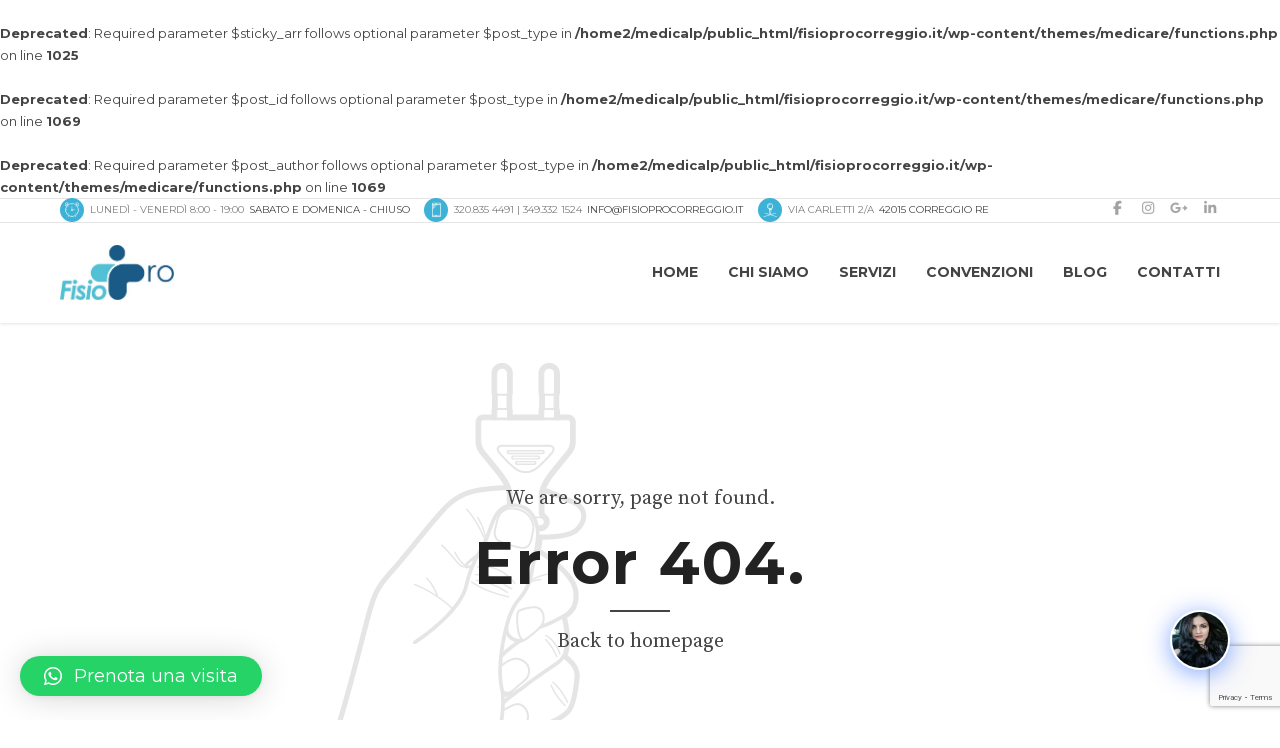

--- FILE ---
content_type: text/html; charset=UTF-8
request_url: https://fisioprocorreggio.it/aspirador-especial-mascotas-103182/
body_size: 140681
content:
<br />
<b>Deprecated</b>:  Required parameter $sticky_arr follows optional parameter $post_type in <b>/home2/medicalp/public_html/fisioprocorreggio.it/wp-content/themes/medicare/functions.php</b> on line <b>1025</b><br />
<br />
<b>Deprecated</b>:  Required parameter $post_id follows optional parameter $post_type in <b>/home2/medicalp/public_html/fisioprocorreggio.it/wp-content/themes/medicare/functions.php</b> on line <b>1069</b><br />
<br />
<b>Deprecated</b>:  Required parameter $post_author follows optional parameter $post_type in <b>/home2/medicalp/public_html/fisioprocorreggio.it/wp-content/themes/medicare/functions.php</b> on line <b>1069</b><br />
<!DOCTYPE html>
<html class="no-js" lang="it-IT" data-bt-theme="Medicare 1.3.9">
<head>
	
			<meta charset="UTF-8">
		<meta name="viewport" content="width=device-width, initial-scale=1, maximum-scale=1, user-scalable=no">
		<meta name="mobile-web-app-capable" content="yes">
		<meta name="apple-mobile-web-app-capable" content="yes"><meta name='robots' content='noindex, follow' />

	<!-- This site is optimized with the Yoast SEO plugin v20.3 - https://yoast.com/wordpress/plugins/seo/ -->
	<title>Page not found - FisioPro Correggio</title>
	<meta property="og:locale" content="it_IT" />
	<meta property="og:title" content="Page not found - FisioPro Correggio" />
	<meta property="og:site_name" content="FisioPro Correggio" />
	<script type="application/ld+json" class="yoast-schema-graph">{"@context":"https://schema.org","@graph":[{"@type":"WebSite","@id":"https://fisioprocorreggio.it/#website","url":"https://fisioprocorreggio.it/","name":"FisioPro Correggio","description":"Riabilitazione Ortopedica e Sportiva","publisher":{"@id":"https://fisioprocorreggio.it/#organization"},"potentialAction":[{"@type":"SearchAction","target":{"@type":"EntryPoint","urlTemplate":"https://fisioprocorreggio.it/?s={search_term_string}"},"query-input":"required name=search_term_string"}],"inLanguage":"it-IT"},{"@type":"Organization","@id":"https://fisioprocorreggio.it/#organization","name":"FisioPro Correggio","url":"https://fisioprocorreggio.it/","logo":{"@type":"ImageObject","inLanguage":"it-IT","@id":"https://fisioprocorreggio.it/#/schema/logo/image/","url":"https://fisioprocorreggio.it/wp-content/uploads/2018/12/FisioPro-logo-blue.png","contentUrl":"https://fisioprocorreggio.it/wp-content/uploads/2018/12/FisioPro-logo-blue.png","width":648,"height":357,"caption":"FisioPro Correggio"},"image":{"@id":"https://fisioprocorreggio.it/#/schema/logo/image/"},"sameAs":["https://www.facebook.com/FisioProCorreggio/","https://www.instagram.com/fisioprocorreggio/"]}]}</script>
	<!-- / Yoast SEO plugin. -->


<link rel='dns-prefetch' href='//www.googletagmanager.com' />
<link rel='dns-prefetch' href='//fonts.googleapis.com' />
<link rel='dns-prefetch' href='//use.fontawesome.com' />
<link rel="alternate" type="application/rss+xml" title="FisioPro Correggio &raquo; Feed" href="https://fisioprocorreggio.it/feed/" />
<link rel="alternate" type="application/rss+xml" title="FisioPro Correggio &raquo; Feed dei commenti" href="https://fisioprocorreggio.it/comments/feed/" />
<script type="text/javascript">
window._wpemojiSettings = {"baseUrl":"https:\/\/s.w.org\/images\/core\/emoji\/14.0.0\/72x72\/","ext":".png","svgUrl":"https:\/\/s.w.org\/images\/core\/emoji\/14.0.0\/svg\/","svgExt":".svg","source":{"concatemoji":"https:\/\/fisioprocorreggio.it\/wp-includes\/js\/wp-emoji-release.min.js?ver=6.1.9"}};
/*! This file is auto-generated */
!function(e,a,t){var n,r,o,i=a.createElement("canvas"),p=i.getContext&&i.getContext("2d");function s(e,t){var a=String.fromCharCode,e=(p.clearRect(0,0,i.width,i.height),p.fillText(a.apply(this,e),0,0),i.toDataURL());return p.clearRect(0,0,i.width,i.height),p.fillText(a.apply(this,t),0,0),e===i.toDataURL()}function c(e){var t=a.createElement("script");t.src=e,t.defer=t.type="text/javascript",a.getElementsByTagName("head")[0].appendChild(t)}for(o=Array("flag","emoji"),t.supports={everything:!0,everythingExceptFlag:!0},r=0;r<o.length;r++)t.supports[o[r]]=function(e){if(p&&p.fillText)switch(p.textBaseline="top",p.font="600 32px Arial",e){case"flag":return s([127987,65039,8205,9895,65039],[127987,65039,8203,9895,65039])?!1:!s([55356,56826,55356,56819],[55356,56826,8203,55356,56819])&&!s([55356,57332,56128,56423,56128,56418,56128,56421,56128,56430,56128,56423,56128,56447],[55356,57332,8203,56128,56423,8203,56128,56418,8203,56128,56421,8203,56128,56430,8203,56128,56423,8203,56128,56447]);case"emoji":return!s([129777,127995,8205,129778,127999],[129777,127995,8203,129778,127999])}return!1}(o[r]),t.supports.everything=t.supports.everything&&t.supports[o[r]],"flag"!==o[r]&&(t.supports.everythingExceptFlag=t.supports.everythingExceptFlag&&t.supports[o[r]]);t.supports.everythingExceptFlag=t.supports.everythingExceptFlag&&!t.supports.flag,t.DOMReady=!1,t.readyCallback=function(){t.DOMReady=!0},t.supports.everything||(n=function(){t.readyCallback()},a.addEventListener?(a.addEventListener("DOMContentLoaded",n,!1),e.addEventListener("load",n,!1)):(e.attachEvent("onload",n),a.attachEvent("onreadystatechange",function(){"complete"===a.readyState&&t.readyCallback()})),(e=t.source||{}).concatemoji?c(e.concatemoji):e.wpemoji&&e.twemoji&&(c(e.twemoji),c(e.wpemoji)))}(window,document,window._wpemojiSettings);
</script>
<style type="text/css">
img.wp-smiley,
img.emoji {
	display: inline !important;
	border: none !important;
	box-shadow: none !important;
	height: 1em !important;
	width: 1em !important;
	margin: 0 0.07em !important;
	vertical-align: -0.1em !important;
	background: none !important;
	padding: 0 !important;
}
</style>
	<link rel='stylesheet' id='wp-block-library-css' href='https://fisioprocorreggio.it/wp-includes/css/dist/block-library/style.min.css?ver=6.1.9' type='text/css' media='all'  data-viewport-units-buggyfill='ignore' /><link rel='stylesheet' id='classic-theme-styles-css' href='https://fisioprocorreggio.it/wp-includes/css/classic-themes.min.css?ver=1' type='text/css' media='all'  data-viewport-units-buggyfill='ignore' /><style id='global-styles-inline-css' type='text/css'>
body{--wp--preset--color--black: #000000;--wp--preset--color--cyan-bluish-gray: #abb8c3;--wp--preset--color--white: #ffffff;--wp--preset--color--pale-pink: #f78da7;--wp--preset--color--vivid-red: #cf2e2e;--wp--preset--color--luminous-vivid-orange: #ff6900;--wp--preset--color--luminous-vivid-amber: #fcb900;--wp--preset--color--light-green-cyan: #7bdcb5;--wp--preset--color--vivid-green-cyan: #00d084;--wp--preset--color--pale-cyan-blue: #8ed1fc;--wp--preset--color--vivid-cyan-blue: #0693e3;--wp--preset--color--vivid-purple: #9b51e0;--wp--preset--gradient--vivid-cyan-blue-to-vivid-purple: linear-gradient(135deg,rgba(6,147,227,1) 0%,rgb(155,81,224) 100%);--wp--preset--gradient--light-green-cyan-to-vivid-green-cyan: linear-gradient(135deg,rgb(122,220,180) 0%,rgb(0,208,130) 100%);--wp--preset--gradient--luminous-vivid-amber-to-luminous-vivid-orange: linear-gradient(135deg,rgba(252,185,0,1) 0%,rgba(255,105,0,1) 100%);--wp--preset--gradient--luminous-vivid-orange-to-vivid-red: linear-gradient(135deg,rgba(255,105,0,1) 0%,rgb(207,46,46) 100%);--wp--preset--gradient--very-light-gray-to-cyan-bluish-gray: linear-gradient(135deg,rgb(238,238,238) 0%,rgb(169,184,195) 100%);--wp--preset--gradient--cool-to-warm-spectrum: linear-gradient(135deg,rgb(74,234,220) 0%,rgb(151,120,209) 20%,rgb(207,42,186) 40%,rgb(238,44,130) 60%,rgb(251,105,98) 80%,rgb(254,248,76) 100%);--wp--preset--gradient--blush-light-purple: linear-gradient(135deg,rgb(255,206,236) 0%,rgb(152,150,240) 100%);--wp--preset--gradient--blush-bordeaux: linear-gradient(135deg,rgb(254,205,165) 0%,rgb(254,45,45) 50%,rgb(107,0,62) 100%);--wp--preset--gradient--luminous-dusk: linear-gradient(135deg,rgb(255,203,112) 0%,rgb(199,81,192) 50%,rgb(65,88,208) 100%);--wp--preset--gradient--pale-ocean: linear-gradient(135deg,rgb(255,245,203) 0%,rgb(182,227,212) 50%,rgb(51,167,181) 100%);--wp--preset--gradient--electric-grass: linear-gradient(135deg,rgb(202,248,128) 0%,rgb(113,206,126) 100%);--wp--preset--gradient--midnight: linear-gradient(135deg,rgb(2,3,129) 0%,rgb(40,116,252) 100%);--wp--preset--duotone--dark-grayscale: url('#wp-duotone-dark-grayscale');--wp--preset--duotone--grayscale: url('#wp-duotone-grayscale');--wp--preset--duotone--purple-yellow: url('#wp-duotone-purple-yellow');--wp--preset--duotone--blue-red: url('#wp-duotone-blue-red');--wp--preset--duotone--midnight: url('#wp-duotone-midnight');--wp--preset--duotone--magenta-yellow: url('#wp-duotone-magenta-yellow');--wp--preset--duotone--purple-green: url('#wp-duotone-purple-green');--wp--preset--duotone--blue-orange: url('#wp-duotone-blue-orange');--wp--preset--font-size--small: 13px;--wp--preset--font-size--medium: 20px;--wp--preset--font-size--large: 36px;--wp--preset--font-size--x-large: 42px;--wp--preset--spacing--20: 0.44rem;--wp--preset--spacing--30: 0.67rem;--wp--preset--spacing--40: 1rem;--wp--preset--spacing--50: 1.5rem;--wp--preset--spacing--60: 2.25rem;--wp--preset--spacing--70: 3.38rem;--wp--preset--spacing--80: 5.06rem;}:where(.is-layout-flex){gap: 0.5em;}body .is-layout-flow > .alignleft{float: left;margin-inline-start: 0;margin-inline-end: 2em;}body .is-layout-flow > .alignright{float: right;margin-inline-start: 2em;margin-inline-end: 0;}body .is-layout-flow > .aligncenter{margin-left: auto !important;margin-right: auto !important;}body .is-layout-constrained > .alignleft{float: left;margin-inline-start: 0;margin-inline-end: 2em;}body .is-layout-constrained > .alignright{float: right;margin-inline-start: 2em;margin-inline-end: 0;}body .is-layout-constrained > .aligncenter{margin-left: auto !important;margin-right: auto !important;}body .is-layout-constrained > :where(:not(.alignleft):not(.alignright):not(.alignfull)){max-width: var(--wp--style--global--content-size);margin-left: auto !important;margin-right: auto !important;}body .is-layout-constrained > .alignwide{max-width: var(--wp--style--global--wide-size);}body .is-layout-flex{display: flex;}body .is-layout-flex{flex-wrap: wrap;align-items: center;}body .is-layout-flex > *{margin: 0;}:where(.wp-block-columns.is-layout-flex){gap: 2em;}.has-black-color{color: var(--wp--preset--color--black) !important;}.has-cyan-bluish-gray-color{color: var(--wp--preset--color--cyan-bluish-gray) !important;}.has-white-color{color: var(--wp--preset--color--white) !important;}.has-pale-pink-color{color: var(--wp--preset--color--pale-pink) !important;}.has-vivid-red-color{color: var(--wp--preset--color--vivid-red) !important;}.has-luminous-vivid-orange-color{color: var(--wp--preset--color--luminous-vivid-orange) !important;}.has-luminous-vivid-amber-color{color: var(--wp--preset--color--luminous-vivid-amber) !important;}.has-light-green-cyan-color{color: var(--wp--preset--color--light-green-cyan) !important;}.has-vivid-green-cyan-color{color: var(--wp--preset--color--vivid-green-cyan) !important;}.has-pale-cyan-blue-color{color: var(--wp--preset--color--pale-cyan-blue) !important;}.has-vivid-cyan-blue-color{color: var(--wp--preset--color--vivid-cyan-blue) !important;}.has-vivid-purple-color{color: var(--wp--preset--color--vivid-purple) !important;}.has-black-background-color{background-color: var(--wp--preset--color--black) !important;}.has-cyan-bluish-gray-background-color{background-color: var(--wp--preset--color--cyan-bluish-gray) !important;}.has-white-background-color{background-color: var(--wp--preset--color--white) !important;}.has-pale-pink-background-color{background-color: var(--wp--preset--color--pale-pink) !important;}.has-vivid-red-background-color{background-color: var(--wp--preset--color--vivid-red) !important;}.has-luminous-vivid-orange-background-color{background-color: var(--wp--preset--color--luminous-vivid-orange) !important;}.has-luminous-vivid-amber-background-color{background-color: var(--wp--preset--color--luminous-vivid-amber) !important;}.has-light-green-cyan-background-color{background-color: var(--wp--preset--color--light-green-cyan) !important;}.has-vivid-green-cyan-background-color{background-color: var(--wp--preset--color--vivid-green-cyan) !important;}.has-pale-cyan-blue-background-color{background-color: var(--wp--preset--color--pale-cyan-blue) !important;}.has-vivid-cyan-blue-background-color{background-color: var(--wp--preset--color--vivid-cyan-blue) !important;}.has-vivid-purple-background-color{background-color: var(--wp--preset--color--vivid-purple) !important;}.has-black-border-color{border-color: var(--wp--preset--color--black) !important;}.has-cyan-bluish-gray-border-color{border-color: var(--wp--preset--color--cyan-bluish-gray) !important;}.has-white-border-color{border-color: var(--wp--preset--color--white) !important;}.has-pale-pink-border-color{border-color: var(--wp--preset--color--pale-pink) !important;}.has-vivid-red-border-color{border-color: var(--wp--preset--color--vivid-red) !important;}.has-luminous-vivid-orange-border-color{border-color: var(--wp--preset--color--luminous-vivid-orange) !important;}.has-luminous-vivid-amber-border-color{border-color: var(--wp--preset--color--luminous-vivid-amber) !important;}.has-light-green-cyan-border-color{border-color: var(--wp--preset--color--light-green-cyan) !important;}.has-vivid-green-cyan-border-color{border-color: var(--wp--preset--color--vivid-green-cyan) !important;}.has-pale-cyan-blue-border-color{border-color: var(--wp--preset--color--pale-cyan-blue) !important;}.has-vivid-cyan-blue-border-color{border-color: var(--wp--preset--color--vivid-cyan-blue) !important;}.has-vivid-purple-border-color{border-color: var(--wp--preset--color--vivid-purple) !important;}.has-vivid-cyan-blue-to-vivid-purple-gradient-background{background: var(--wp--preset--gradient--vivid-cyan-blue-to-vivid-purple) !important;}.has-light-green-cyan-to-vivid-green-cyan-gradient-background{background: var(--wp--preset--gradient--light-green-cyan-to-vivid-green-cyan) !important;}.has-luminous-vivid-amber-to-luminous-vivid-orange-gradient-background{background: var(--wp--preset--gradient--luminous-vivid-amber-to-luminous-vivid-orange) !important;}.has-luminous-vivid-orange-to-vivid-red-gradient-background{background: var(--wp--preset--gradient--luminous-vivid-orange-to-vivid-red) !important;}.has-very-light-gray-to-cyan-bluish-gray-gradient-background{background: var(--wp--preset--gradient--very-light-gray-to-cyan-bluish-gray) !important;}.has-cool-to-warm-spectrum-gradient-background{background: var(--wp--preset--gradient--cool-to-warm-spectrum) !important;}.has-blush-light-purple-gradient-background{background: var(--wp--preset--gradient--blush-light-purple) !important;}.has-blush-bordeaux-gradient-background{background: var(--wp--preset--gradient--blush-bordeaux) !important;}.has-luminous-dusk-gradient-background{background: var(--wp--preset--gradient--luminous-dusk) !important;}.has-pale-ocean-gradient-background{background: var(--wp--preset--gradient--pale-ocean) !important;}.has-electric-grass-gradient-background{background: var(--wp--preset--gradient--electric-grass) !important;}.has-midnight-gradient-background{background: var(--wp--preset--gradient--midnight) !important;}.has-small-font-size{font-size: var(--wp--preset--font-size--small) !important;}.has-medium-font-size{font-size: var(--wp--preset--font-size--medium) !important;}.has-large-font-size{font-size: var(--wp--preset--font-size--large) !important;}.has-x-large-font-size{font-size: var(--wp--preset--font-size--x-large) !important;}
.wp-block-navigation a:where(:not(.wp-element-button)){color: inherit;}
:where(.wp-block-columns.is-layout-flex){gap: 2em;}
.wp-block-pullquote{font-size: 1.5em;line-height: 1.6;}
</style>
<link rel='stylesheet' id='contact-form-7-css' href='https://fisioprocorreggio.it/wp-content/cache/autoptimize/css/autoptimize_single_0e4a098f3f6e3faede64db8b9da80ba2.css?ver=5.7.4' type='text/css' media='all'  data-viewport-units-buggyfill='ignore' /><link rel='stylesheet' id='boldthemes_style_css-css' href='https://fisioprocorreggio.it/wp-content/cache/autoptimize/css/autoptimize_single_43d1d9e05d228b04055cf1488bc703bc.css?ver=6.1.9' type='text/css' media='screen'  data-viewport-units-buggyfill='ignore' /><style id='boldthemes_style_css-inline-css' type='text/css'>
a:hover{color:#0019ff;} select,input{font-family:Montserrat;} body{font-family:Montserrat;} h1,h2,h3,h4,h5,h6{font-family:Montserrat;} a:hover{color:#0019ff;} .btLoader{border-right:2px solid #0019ff;} .btBreadCrumbs{font-family:Source Serif Pro;} .btPageHeadline header .dash .headline:after{background:#0019ff;} .btAccentColorBackground{background-color:#0019ff!important;} .btAleternateColorBackground{background-color:#3eb2d6!important;} .topTools .btIconWidgetIcon:hover .btIco .btIcoHolder em,.btIconWidget .btIconWidgetIcon:hover .btIco .btIcoHolder em{color:#0019ff!important;} .menuPort{font-family:Montserrat;} .menuPort nav ul li a:hover{color:#0019ff!important;} .menuPort nav>ul>li.menu-item-has-children>a:before{border-bottom:6px solid #0019ff;} .btMenuHorizontal .menuPort nav>ul>li.current-menu-ancestor>a,.btMenuHorizontal .menuPort nav>ul>li.current-menu-item>a{-webkit-box-shadow:0 -3px 0 0 #0019ff inset;box-shadow:0 -3px 0 0 #0019ff inset;} .btMenuHorizontal .menuPort nav>ul>li>ul li.current-menu-ancestor>a,.btMenuHorizontal .menuPort nav>ul>li>ul li.current-menu-item>a{color:#0019ff!important;} .btMenuVertical nav li.current-menu-ancestor>a,.btMenuVertical nav li.current-menu-item>a{color:#0019ff!important;} .subToggler:before{color:#0019ff;} body.btMenuHorizontal .menuPort ul ul li:first-child>a{border-top:3px solid #0019ff;} body.btMenuHorizontal .menuPort>nav>ul>li.btMenuWideDropdown>ul>li>a,body.btMenuHorizontal .menuPort>nav>ul>li.btMenuWideDropdown>ul>li:first-child>a{border-top:3px solid #0019ff;} .btVerticalMenuTrigger:hover .btIco:before,.btVerticalMenuTrigger:hover .btIco:after{border-top-color:#0019ff;} .btVerticalMenuTrigger:hover .btIco .btIcoHolder:after{border-top-color:#0019ff;} @media (min-width:1200px){.btMenuVerticalOn .btVerticalMenuTrigger .btIco a:before{color:#0019ff!important;} }.topBar .widget_search button:hover:before,.topBarInMenu .widget_search button:hover:before{color:#0019ff;} .btDarkSkin .topBar .widget_search button:hover:before,.btDarkSkin .topBarInMenu .widget_search button:hover:before,.btLightSkin .btDarkSkin .topBar .widget_search button:hover:before,.btLightSkin .btDarkSkin .topBarInMenu .widget_search button:hover:before{color:#0019ff;} .btLightSkin button:hover:before,.btDarkSkin .btLightSkin button:hover:before{color:#0019ff;} .topBarInLogoAreaCell{border:0 solid #0019ff;} .topBarInLogoAreaCell .btSpecialHeaderIcon .btIconWidgetIcon .btIco .btIcoHolder:before,.topBarInLogoAreaCell .btSpecialHeaderIcon .btIconWidgetIcon .btIco .btIcoHolder:after{color:#3eb2d6;} .topTools.btTopToolsLeft .btIco .btIcoHolder{background-color:#0019ff;} .topTools.btTopToolsLeft .btIco .btIcoHolder:hover{background-color:#3eb2d6;} .topTools.btTopToolsLeft .btSpecialHeaderIcon .btIco .btIcoHolder{background-color:#3eb2d6;} .topTools.btTopToolsLeft .btSpecialHeaderIcon .btIco .btIcoHolder:hover{background-color:#0019ff;} .infoToggler:before{background-color:#0019ff;border:1px solid #0019ff;} .infoToggler:after{color:#0019ff;border:1px solid #0019ff;} .infoToggler.on:after{background-color:#0019ff;} .infoToggler.on:before{color:#0019ff;} .btSiteFooter .menu li.btPageTop a:after{color:#3eb2d6;} .btSiteFooter .menu a:hover{color:#0019ff;} .btCustomMenu ul li a:hover{color:#0019ff;} .btCustomMenu ul li.btPageTop a:after{color:#3eb2d6;} .btInlineFooterMenu.btCustomMenu ul li>a{color:#0019ff;} .btFooterWrap.btDarkSkin .btBox h4 .headline a:hover,.btFooterWrap.btLightSkin .btBox h4 .headline a:hover{color:#0019ff;} .sticky .headline{color:#0019ff;} .headline a{color:#0019ff;} .single-portfolio h1,.single-post h1,.single-portfolio h2,.single-post h2{color:#0019ff;} .portfolioItem dt,.btPortfolioSingleItemColumns dt{color:#0019ff;} .btArticleListItem.btBlogColumnView .btArticleListBodyAuthor a,.btPostSingleItemColumns .btArticleListBodyAuthor a{color:#0019ff!important;} .commentTxt p.edit-link a:hover,.commentTxt p.reply a:hover{color:#0019ff;} .btBox>h4{font-family:Source Serif Pro;} .btBox>h4:after{background-color:#0019ff;} .btBox ul li a:hover{color:#0019ff;} .btBox.widget_calendar table caption{background:#0019ff;font-family:Montserrat;} .btBox.widget_archive ul li a:hover,.btBox.widget_categories ul li a:hover,.btCustomMenu ul li a:hover{border-bottom:1px solid #0019ff;} .btDarkSkin .btBox.widget_archive ul li a:hover,.btLightSkin .btDarkSkin .btBox.widget_archive ul li a:hover,.btDarkSkin .btBox.widget_categories ul li a:hover,.btLightSkin .btDarkSkin .btBox.widget_categories ul li a:hover{border-bottom:1px solid #0019ff;} .btBox.widget_rss li a.rsswidget{font-family:Montserrat;} .btBox.widget_rss li cite:before{color:#0019ff;} .btBox .btSearch button,.btBox .btSearch input[type=submit],form.woocommerce-product-search button,form.woocommerce-product-search input[type=submit]{background:#0019ff;} .btBox .btSearch button:hover,form.woocommerce-product-search button:hover{background:#0011b3;} form.wpcf7-form input[type="text"],form.wpcf7-form input[type="password"],form.wpcf7-form input[type="email"],form.wpcf7-form input[type="date"],form.wpcf7-form textarea,form.wpcf7-form .fancy-select .trigger{font-family:Montserrat;} form.wpcf7-form input[type="text"]:focus,form.wpcf7-form input[type="password"]:focus,form.wpcf7-form input[type="email"]:focus,form.wpcf7-form input[type="date"]:focus,form.wpcf7-form textarea:focus,form.wpcf7-form .fancy-select .trigger.open{-webkit-box-shadow:0 0 0 2px #0019ff inset;box-shadow:0 0 0 2px #0019ff inset;} form.wpcf7-form p span.required:after,form.wpcf7-form p span.bt_bb_required:after{color:#0019ff!important;} form.wpcf7-form .wpcf7-submit{background-color:#0019ff;} form.wpcf7-form .wpcf7-submit:hover{background:#2386a5;} .fancy-select ul.options>li:hover{color:#0019ff;} .btBox .tagcloud a,.btTags ul a{background:#0019ff;} .btBox .tagcloud a:hover,.btTags ul a:hover{background:#0011b3;} .recentTweets small:before{color:#0019ff;} .btContentHolder blockquote{font-family:Source Serif Pro;} .btContentHolder table tr th,.btContentHolder table thead tr th{background:#0019ff;} .post-password-form input[type="submit"]{background:#0019ff;font-family:Montserrat;} .btPagination .paging a:hover:after{background:#0019ff;} .articleSideGutter a{color:#0019ff;} .comment-respond .btnOutline button[type="submit"]{font-family:Montserrat;} a#cancel-comment-reply-link{font-family:Montserrat;} a#cancel-comment-reply-link:hover{color:#0019ff;} span.btHighlight{background-color:#0019ff;} a.btContinueReading{background:#0019ff;} a.btContinueReading:hover{background:#0011b3;} .btIco .btIcoHolder:before,.btIco .btIcoHolder:after{color:#0019ff;} .btDarkSkin .btTopToolsRight .btIconWidget:hover .btIco .btIcoHolder:before,.btDarkSkin .btTopToolsRight .btIconWidget:hover .btIco .btIcoHolder:after,.btLightSkin .btDarkSkin .btTopToolsRight .btIconWidget:hover .btIco .btIcoHolder:before,.btLightSkin .btDarkSkin .btTopToolsRight .btIconWidget:hover .btIco .btIcoHolder:after{color:#0019ff;} .btLightSkin .btTopToolsRight .btIconWidget:hover .btIco .btIcoHolder:before,.btLightSkin .btTopToolsRight .btIconWidget:hover .btIco .btIcoHolder:after,.btDarkSkin .btLightSkin .btTopToolsRight .btIconWidget:hover .btIco .btIcoHolder:before,.btDarkSkin .btLightSkin .btTopToolsRight .btIconWidget:hover .btIco .btIcoHolder:after{color:#0019ff;} .btIco.btIcoWhiteType .btIcoHolder em{color:#0019ff;} .btIco.btIcoFilledType.btIcoAccentColor .btIcoHolder em,.btIco.btIcoOutlineType.btIcoAccentColor:hover .btIcoHolder em{-webkit-box-shadow:0 0 0 1em #0019ff inset;box-shadow:0 0 0 1em #0019ff inset;} .btIco.btIcoFilledType.btIcoAccentColor:hover .btIcoHolder em,.btIco.btIcoOutlineType.btIcoAccentColor .btIcoHolder em{-webkit-box-shadow:0 0 0 1px #0019ff inset;box-shadow:0 0 0 1px #0019ff inset;} .btIco.btIcoFilledType.btIcoAccentColor:hover .btIcoHolder:before,.btIco.btIcoFilledType.btIcoAccentColor:hover .btIcoHolder:after,.btIco.btIcoOutlineType.btIcoAccentColor .btIcoHolder:before,.btIco.btIcoOutlineType.btIcoAccentColor .btIcoHolder:after{color:#0019ff;} .btIco.btIcoFilledType.btIcoAccentColor.btIcoBigSize:hover .btIcoHolder em,.btIco.btIcoOutlineType.btIcoAccentColor.btIcoBigSize .btIcoHolder em{-webkit-box-shadow:0 0 0 2px #0019ff inset;box-shadow:0 0 0 2px #0019ff inset;} .btIco.btIcoFilledType.btIcoAlterColor .btIcoHolder em,.btIco.btIcoOutlineType.btIcoAlterColor:hover .btIcoHolder em{-webkit-box-shadow:0 0 0 1em #3eb2d6 inset;box-shadow:0 0 0 1em #3eb2d6 inset;} .btIco.btIcoFilledType.btIcoAlterColor:hover .btIcoHolder em,.btIco.btIcoOutlineType.btIcoAlterColor .btIcoHolder em{-webkit-box-shadow:0 0 0 1px #3eb2d6 inset;box-shadow:0 0 0 1px #3eb2d6 inset;} .btIco.btIcoFilledType.btIcoAlterColor:hover .btIcoHolder:before,.btIco.btIcoFilledType.btIcoAlterColor:hover .btIcoHolder:after,.btIco.btIcoOutlineType.btIcoAlterColor .btIcoHolder:before,.btIco.btIcoOutlineType.btIcoAlterColor .btIcoHolder:after{color:#3eb2d6;} .btIco.btIcoFilledType.btIcoAlterColor.btIcoBigSize:hover .btIcoHolder em,.btIco.btIcoOutlineType.btIcoAlterColor.btIcoBigSize .btIcoHolder em{-webkit-box-shadow:0 0 0 2px #3eb2d6 inset;box-shadow:0 0 0 2px #3eb2d6 inset;} .btLightSkin .btIco.btIcoDefaultType.btIcoAccentColor .btIcoHolder:before,.btLightSkin .btIco.btIcoDefaultType.btIcoAccentColor .btIcoHolder:after,.btLightSkin .btIco.btIcoDefaultType.btIcoDefaultColor:hover .btIcoHolder:before,.btLightSkin .btIco.btIcoDefaultType.btIcoDefaultColor:hover .btIcoHolder:after,.btDarkSkin .btLightSkin .btIco.btIcoDefaultType.btIcoAccentColor .btIcoHolder:before,.btDarkSkin .btLightSkin .btIco.btIcoDefaultType.btIcoAccentColor .btIcoHolder:after,.btDarkSkin .btLightSkin .btIco.btIcoDefaultType.btIcoDefaultColor:hover .btIcoHolder:before,.btDarkSkin .btLightSkin .btIco.btIcoDefaultType.btIcoDefaultColor:hover .btIcoHolder:after,.btDarkSkin .btIco.btIcoDefaultType.btIcoAccentColor .btIcoHolder:before,.btDarkSkin .btIco.btIcoDefaultType.btIcoAccentColor .btIcoHolder:after,.btDarkSkin .btIco.btIcoDefaultType.btIcoDefaultColor:hover .btIcoHolder:before,.btDarkSkin .btIco.btIcoDefaultType.btIcoDefaultColor:hover .btIcoHolder:after,.btLightSkin .btDarkSkin .btIco.btIcoDefaultType.btIcoAccentColor .btIcoHolder:before,.btLightSkin .btDarkSkin .btIco.btIcoDefaultType.btIcoAccentColor .btIcoHolder:after,.btLightSkin .btDarkSkin .btIco.btIcoDefaultType.btIcoDefaultColor:hover .btIcoHolder:before,.btLightSkin .btDarkSkin .btIco.btIcoDefaultType.btIcoDefaultColor:hover .btIcoHolder:after{color:#0019ff;} .btLightSkin .btIco.btIcoDefaultType.btIcoAlterColor .btIcoHolder:before,.btLightSkin .btIco.btIcoDefaultType.btIcoAlterColor .btIcoHolder:after,.btLightSkin .btIco.btIcoDefaultType.btIcoDefaultColor:hover .btIcoHolder:before,.btLightSkin .btIco.btIcoDefaultType.btIcoDefaultColor:hover .btIcoHolder:after,.btDarkSkin .btLightSkin .btIco.btIcoDefaultType.btIcoAlterColor .btIcoHolder:before,.btDarkSkin .btLightSkin .btIco.btIcoDefaultType.btIcoAlterColor .btIcoHolder:after,.btDarkSkin .btLightSkin .btIco.btIcoDefaultType.btIcoDefaultColor:hover .btIcoHolder:before,.btDarkSkin .btLightSkin .btIco.btIcoDefaultType.btIcoDefaultColor:hover .btIcoHolder:after,.btDarkSkin .btIco.btIcoDefaultType.btIcoAlterColor .btIcoHolder:before,.btDarkSkin .btIco.btIcoDefaultType.btIcoAlterColor .btIcoHolder:after,.btDarkSkin .btIco.btIcoDefaultType.btIcoDefaultColor:hover .btIcoHolder:before,.btDarkSkin .btIco.btIcoDefaultType.btIcoDefaultColor:hover .btIcoHolder:after,.btLightSkin .btDarkSkin .btIco.btIcoDefaultType.btIcoAlterColor .btIcoHolder:before,.btLightSkin .btDarkSkin .btIco.btIcoDefaultType.btIcoAlterColor .btIcoHolder:after,.btLightSkin .btDarkSkin .btIco.btIcoDefaultType.btIcoDefaultColor:hover .btIcoHolder:before,.btLightSkin .btDarkSkin .btIco.btIcoDefaultType.btIcoDefaultColor:hover .btIcoHolder:after{color:#3eb2d6;} .btAccentColorBackground .btIco.btIcoDefaultType.btIcoDefaultColor:hover .btIcoHolder:before,.btAccentColorBackground .btIco.btIcoDefaultType.btIcoDefaultColor:hover .btIcoHolder:after{color:#3eb2d6!important;} .btIcoAccentColor span{color:#0019ff;} .btIcoAlterColor span{color:#3eb2d6;} .btIcoDefaultColor:hover span{color:#0019ff;} .btCircleIcon.btAccentColorCircle.btFilledCircle,.btCircleIcon.btAccentColorCircle.btFilledCircle:hover{border-color:#0019ff;background-color:#0019ff;} .btCircleIcon.btAccentColorCircle.btHollowCircle,.btCircleIcon.btAccentColorCircle.btHollowCircle:hover{border-color:#0019ff;color:#0019ff;} .btCircleIcon.btAlternateColorCircle.btFilledCircle,.btCircleIcon.btAlternateColorCircle.btFilledCircle:hover{border-color:#3eb2d6;background-color:#3eb2d6;} .btCircleIcon.btAlternateColorCircle.btHollowCircle,.btCircleIcon.btAlternateColorCircle.btHollowCircle:hover{border-color:#3eb2d6;color:#3eb2d6;} .btnFilledStyle.btnAccentColor,.btnOutlineStyle.btnAccentColor:hover{background-color:#0019ff;border:2px solid #0019ff;} .btnFilledStyle.btnAlternateColor,.btnOutlineStyle.btnAlternateColor:hover{background-color:#3eb2d6;border:2px solid #3eb2d6;} .btnFilledStyle.btnAccentColor:hover{background-color:#0011b3;border:2px solid #0011b3;} .btnFilledStyle.btnAlternateColor:hover{background-color:#2386a5;border:2px solid #2386a5;} .btnOutlineStyle.btnAccentColor{border:2px solid #0019ff;color:#0019ff;} .btnOutlineStyle.btnAccentColor span,.btnOutlineStyle.btnAccentColor span:before,.btnOutlineStyle.btnAccentColor a,.btnOutlineStyle.btnAccentColor .btIco a:before,.btnOutlineStyle.btnAccentColor button{color:#0019ff!important;} .btnOutlineStyle.btnAlternateColor{border:2px solid #3eb2d6;color:#3eb2d6;} .btnOutlineStyle.btnAlternateColor span,.btnOutlineStyle.btnAlternateColor span:before,.btnOutlineStyle.btnAlternateColor a,.btnOutlineStyle.btnAlternateColor .btIco a:before,.btnOutlineStyle.btnAlternateColor button{color:#3eb2d6!important;} .btnBorderlessStyle.btnAccentColor span,.btnBorderlessStyle.btnNormalColor:hover span,.btnBorderlessStyle.btnAccentColor span:before,.btnBorderlessStyle.btnNormalColor:hover span:before,.btnBorderlessStyle.btnAccentColor a,.btnBorderlessStyle.btnNormalColor:hover a,.btnBorderlessStyle.btnAccentColor .btIco a:before,.btnBorderlessStyle.btnNormalColor:hover .btIco a:before,.btnBorderlessStyle.btnAccentColor button,.btnBorderlessStyle.btnNormalColor:hover button{color:#0019ff;} .btnBorderlessStyle.btnAlternateColor span,.btnBorderlessStyle.btnAlternateColor span:before,.btnBorderlessStyle.btnAlternateColor a,.btnBorderlessStyle.btnAlternateColor .btIco a:before,.btnBorderlessStyle.btnAlternateColor button{color:#3eb2d6;} .btCounterHolder{font-family:Montserrat;} .btProgressContent .btProgressAnim{background-color:#0019ff;} .btProgressBarLineStyle .btProgressContent .btProgressAnim{color:#0019ff;border-bottom:4px solid #0019ff;} .captionTxt:before{color:#0019ff;} .btPriceTable .btPriceTableHeader{background:#0019ff;} .btLightSkin .btDarkSkin .btPriceTableSticker,.btDarkSkin .btLightSkin .btDarkSkin .btPriceTableSticker{background:#3eb2d6;} .btDarkSkin .btDarkSkin .btPriceTableSticker,.btLightSkin .btDarkSkin .btDarkSkin .btPriceTableSticker{color:#0019ff;} .header .btSuperTitle{font-family:Source Serif Pro;} .header .btSubTitle{font-family:Source Serif Pro;} .btLightSkin .btAlternateDash.btDash .dash:after,.btLightSkin .btAlternateDash.btDash .dash:before,.btDarkSkin .btLightSkin .btAlternateDash.btDash .dash:after,.btDarkSkin .btLightSkin .btAlternateDash.btDash .dash:before,.btDarkSkin .btAlternateDash.btDash .dash:after,.btDarkSkin .btAlternateDash.btDash .dash:before,.btLightSkin .btDarkSkin .btAlternateDash.btDash .dash:after,.btLightSkin .btDarkSkin .btAlternateDash.btDash .dash:before{-webkit-box-shadow:0 2px 0 0 #3eb2d6 inset;box-shadow:0 2px 0 0 #3eb2d6 inset;} .btLightSkin .btAccentDash.btDash .dash:after,.btLightSkin .btAccentDash.btDash .dash:before,.btDarkSkin .btLightSkin .btAccentDash.btDash .dash:after,.btDarkSkin .btLightSkin .btAccentDash.btDash .dash:before,.btDarkSkin .btAccentDash.btDash .dash:after,.btDarkSkin .btAccentDash.btDash .dash:before,.btLightSkin .btDarkSkin .btAccentDash.btDash .dash:after,.btLightSkin .btDarkSkin .btAccentDash.btDash .dash:before{-webkit-box-shadow:0 2px 0 0 #0019ff inset;box-shadow:0 2px 0 0 #0019ff inset;} .header.small .dash:after,.header.small .dash:before{-webkit-box-shadow:0 1px 0 0 #0019ff inset;box-shadow:0 1px 0 0 #0019ff inset;} .btGridContent .header .btSuperTitle a:hover{color:#0019ff;} .btCatFilter{font-family:Montserrat;} .btCatFilter .btCatFilterItem:after{background:#0019ff;} .btCatFilter .btCatFilterItem:hover{color:#0019ff;} .btMediaBox.btQuote,.btMediaBox.btLink{background-color:#0019ff;} h4.nbs.nsPrev a:hover:before,h4.nbs.nsNext a:hover:after{background-color:#0019ff;} .btGhost h4.nbs.nsPrev a:hover:before,.btGhost h4.nbs.nsNext a:hover:after{background-color:#0019ff!important;} .slided .slick-dots li.slick-active button,.slided .slick-dots li.slick-active button:hover,.btDarkSkin .slided .slick-dots li.slick-active button,.btLightSkin .btDarkSkin .slided .slick-dots li.slick-active button,.btDarkSkin .slided .slick-dots li.slick-active button:hover,.btLightSkin .btDarkSkin .slided .slick-dots li.slick-active button:hover{background-color:#0019ff;} .btGetInfo{background:#0019ff;} .btCloseGhost .btIco .btIcoHolder:after{color:#0019ff;} .btInfoBarMeta p strong{color:#0019ff;} .btLightSkin .tabsHeader li.on span,.btDarkSkin .btLightSkin .tabsHeader li.on span,.btLightSkin .tabsHeader li.on a,.btDarkSkin .btLightSkin .tabsHeader li.on a{-webkit-box-shadow:0 -2px 0 0 #0019ff inset;box-shadow:0 -2px 0 0 #0019ff inset;} .btLightSkin .tabsVertical .tabAccordionTitle.on,.btDarkSkin .btLightSkin .tabsVertical .tabAccordionTitle.on,.btDarkSkin .tabsVertical .tabAccordionTitle.on,.btLightSkin .btDarkSkin .tabsVertical .tabAccordionTitle.on{background-color:#0019ff;-webkit-box-shadow:-52px 0 0 #0011b3 inset;box-shadow:-52px 0 0 #0011b3 inset;} .tabsVertical .tabAccordionTitle:before{color:#0019ff;} .tabAccordionTitle.on{background:#0019ff;} .btSingleLatestPostFooter a.btArticleComments{border-left:1px solid #0019ff;} .demos span{background-color:#0019ff;} .btWorkingHoursInnerLink a{background-color:#3eb2d6;} .btWorkingHoursInnerLink a:hover{background-color:#0019ff;} .btDarkSkin .btGoogleMapsWrap,.btLightSkin .btDarkSkin .btGoogleMapsWrap{background-color:#3eb2d6;} span.btInfoPaneToggler{background-color:#0019ff;} input[type="text"],input[type="password"],input[type="email"],input[type="date"],input[type="tel"],textarea,.fancy-select .trigger,.select2-container .select2-choice{font-family:Montserrat;} input[type="text"]:focus,input[type="password"]:focus,input[type="email"]:focus,input[type="tel"]:focus,textarea:focus,.fancy-select .trigger.open,.select2-container.select2-dropdown-open .select2-choice{-webkit-box-shadow:0 0 0 2px #0019ff inset;box-shadow:0 0 0 2px #0019ff inset;} .btSpecTypeDropdown .fancy-select .trigger.open{-webkit-box-shadow:0 0 0 2px #0019ff inset;box-shadow:0 0 0 2px #0019ff inset;} .wCheckBox:before{background-color:#0019ff;} .btCustomList li a:before{color:#0019ff;} .btCustomList li a:hover:before{background-color:#0019ff;} .btLightSkin .btCustomList li a:hover,.btDarkSkin .btLightSkin .btCustomList li a:hover,.btDarkSkin .btCustomList li a:hover,.btLightSkin .btDarkSkin .btCustomList li a:hover{background-color:#0019ff;} .btLightSkin .btCustomList li a:hover:before,.btDarkSkin .btLightSkin .btCustomList li a:hover:before,.btDarkSkin .btCustomList li a:hover:before,.btLightSkin .btDarkSkin .btCustomList li a:hover:before{background-color:#0011b3;} div.wpcf7-validation-errors{border-color:#0019ff;color:#0019ff;} .ui-datepicker.ui-widget,.btDatePicker#ui-datepicker-div{font-family:Montserrat;} .ui-datepicker.ui-widget .ui-datepicker-header{background:#0019ff;} .ui-datepicker.ui-widget tbody tr td a.ui-state-default.ui-state-active{-webkit-box-shadow:0 0 0 20px #3eb2d6 inset;box-shadow:0 0 0 20px #3eb2d6 inset;} .ui-datepicker.ui-widget tbody tr td a.ui-state-default.ui-state-highlight{-webkit-box-shadow:0 0 0 20px #0019ff inset;box-shadow:0 0 0 20px #0019ff inset;} .ui-datepicker.ui-widget tbody tr td a.ui-state-default.ui-state-hover{-webkit-box-shadow:0 0 0 2px #0019ff inset;box-shadow:0 0 0 2px #0019ff inset;color:#0019ff;} .slick-dots li.slick-active button,.slick-dots li.slick-active button:hover{background-color:#0019ff!important;} button.slick-arrow{background:#0019ff;} button.slick-arrow:hover{background-color:#0019ff;} .btLightSkin button.slick-arrow:hover,.btDarkSkin .btLightSkin button.slick-arrow:hover,.btDarkSkin button.slick-arrow:hover,.btLightSkin .btDarkSkin button.slick-arrow:hover{background-color:#0019ff;} .bt_bb_arrows_size_large button.slick-arrow:after{-webkit-box-shadow:0 0 0 1px #0019ff inset;box-shadow:0 0 0 1px #0019ff inset;} .bt_bb_arrows_size_large button.slick-arrow:hover:after{-webkit-box-shadow:0 0 0 1em #0019ff inset;box-shadow:0 0 0 1em #0019ff inset;} .bt_bb_color_scheme_2 .bt_bb_arrows_size_large button.slick-arrow:hover:before,.bt_bb_color_scheme_5 .bt_bb_arrows_size_large button.slick-arrow:hover:before{color:#0019ff;} .wpcf7-form input:not([type='checkbox']):not([type='radio']).wpcf7-submit{font-family:Montserrat;background:#0019ff;} .wpcf7-form input:not([type='checkbox']):not([type='radio']).wpcf7-submit:hover{background:#0011b3!important;} .wpcf7-form .btAlterSubmit input:not([type='checkbox']):not([type='radio']).wpcf7-submit{background:#3eb2d6;} .wpcf7-form .btAlterSubmit input:not([type='checkbox']):not([type='radio']).wpcf7-submit:hover{background:#2386a5!important;} div.wpcf7 .btSubscribe input[type='submit']{background:#0019ff!important;} div.wpcf7 .btFooterSubscribe input[type='submit']{background:#3eb2d6!important;} div.wpcf7 .btFooterSubscribe input[type='submit']:hover{background:#2386a5;} .bt_bb_progress_bar_advanced>p{font-family:Montserrat;} .btLightSkin .bt_bb_features_table table thead tr th,.btDarkSkin .btLightSkin .bt_bb_features_table table thead tr th{border-bottom-color:#0019ff;} .btDarkSkin .bt_bb_features_table table thead tr th,.btLightSkin .btDarkSkin .bt_bb_features_table table thead tr th{border-bottom-color:#0019ff;} .bt_bb_features_table table tbody tr td .bt_bb_features_table_yes:after{color:#0019ff;} .bt_bb_masonry_image_grid .bt_bb_grid_item .bt_bb_grid_item_inner_image:after{color:#0019ff;} .bt_bb_post_grid_loader{border-right:2px solid #0019ff;} .bt_bb_post_grid_filter{font-family:Montserrat;} .bt_bb_post_grid_filter .bt_bb_post_grid_filter_item:after{background:#0019ff;} .bt_bb_post_grid_filter .bt_bb_post_grid_filter_item:hover{color:#0019ff;} .bt_bb_masonry_portfolio_grid .bt_bb_masonry_post_grid_content .bt_bb_grid_item .bt_bb_grid_item_post_content .bt_bb_grid_item_category{font-family:Source Serif Pro;} .bt_bb_masonry_portfolio_grid .bt_bb_masonry_post_grid_content .bt_bb_grid_item .bt_bb_grid_item_post_content .bt_bb_grid_item_post_title a{color:#0019ff;} .bt_bb_masonry_portfolio_grid .bt_bb_masonry_post_grid_content .bt_bb_grid_item .bt_bb_grid_item_post_content .bt_bb_grid_item_post_title:before{background:#3eb2d6;} .bt_bb_masonry_portfolio_grid .bt_bb_masonry_post_grid_content .bt_bb_grid_item .bt_bb_grid_item_post_content .bt_bb_grid_item_meta{font-family:Source Serif Pro;} .bt_bb_masonry_portfolio_grid .bt_bb_masonry_post_grid_content .bt_bb_grid_item .bt_bb_grid_item_post_content .bt_bb_grid_item_post_share .btIco:hover .btIcoHolder:after{color:#0019ff;} .bt_bb_masonry_portfolio_tiles .bt_bb_grid_item .bt_bb_grid_item_inner .bt_bb_grid_item_inner_content .bt_bb_grid_item_post_title:before{color:#0019ff;} .bt_bb_masonry_portfolio_tiles .bt_bb_grid_item .bt_bb_grid_item_inner .bt_bb_grid_item_inner_content .bt_bb_grid_item_post_title+.bt_bb_grid_item_post_excerpt:before{background:#3eb2d6;} .bt_bb_twitter .bt_bb_twitter_item a{color:#0019ff;} .bt_bb_slider .slick-dots li.slick-active button,.bt_bb_slider .slick-dots li.slick-active button:hover,.btDarkSkin .bt_bb_slider .slick-dots li.slick-active button,.btLightSkin .btDarkSkin .bt_bb_slider .slick-dots li.slick-active button,.btDarkSkin .bt_bb_slider .slick-dots li.slick-active button:hover,.btLightSkin .btDarkSkin .bt_bb_slider .slick-dots li.slick-active button:hover{background-color:#0019ff;} .mfp-gallery button.mfp-close{color:#0019ff;} .mfp-gallery button.mfp-arrow:hover{background:#0019ff;} .btSidebar .btIconWidget .btIconWidgetContent .btIconWidgetTitle{font-family:Montserrat;} .btSidebar .btIconWidget.btSpecialHeaderIcon .btIconWidgetIcon .btIco .btIcoHolder:before,.btSidebar .btIconWidget.btSpecialHeaderIcon .btIconWidgetIcon .btIco .btIcoHolder:after{color:#0019ff;} .bt_bb_before_after_image .bt_bb_before_after_image-horizontal .bt_bb_before_after_image-handle:hover{background:#0019ff;} .bt_bb_before_after_image .bt_bb_before_after_image-container.active .bt_bb_before_after_image-handle{background:#0019ff;} .bt_bb_before_after_image .bt_bb_before_after_image_block{background:#0019ff;} .bt_bb_before_after_image .bt_bb_before_after_image_block .bt_bb_before_after_image_headline{font-family:Montserrat;} .bt_bb_before_after_image .bt_bb_before_after_image_block .bt_bb_before_after_image_headline:after{background:#3eb2d6;} .mptt-shortcode-wrapper .mptt-shortcode-table tbody .mptt-event-container{background-color:#0019ff;} .mptt-shortcode-wrapper .mptt-shortcode-table tbody .mptt-event-container:hover{background-color:#3eb2d6;} .btNewsletter .btNewsletterColumn input:focus{-webkit-box-shadow:0 0 0 3px #0019ff!important;box-shadow:0 0 0 3px #0019ff!important;} .btNewsletter .btNewsletterButton input{background:#3eb2d6!important;} .btNewsletter .btNewsletterButton input:hover{background:#2386a5!important;-webkit-box-shadow:0 0 0 3em #2386a5 inset;box-shadow:0 0 0 3em #2386a5 inset;} .btAnimNav li.btAnimNavNext:hover,.btAnimNav li.btAnimNavPrev:hover{color:#0019ff;} .headline strong.animate{color:#3eb2d6;} .headline b.animate{color:#0019ff;} p.demo_store{background-color:#0019ff;} .woocommerce .woocommerce-error,.woocommerce .woocommerce-info,.woocommerce .woocommerce-message{border-top:2px solid #0019ff;} .woocommerce .woocommerce-info a:not(.button),.woocommerce .woocommerce-message a:not(.button){color:#0019ff;} .woocommerce .woocommerce-message{border-top-color:#0019ff;} .woocommerce .woocommerce-message:before{color:#0019ff;} .woocommerce .woocommerce-info{border-top-color:#0019ff;} .woocommerce .woocommerce-info:before{color:#0019ff;} .woocommerce div.product .stock{color:#0019ff;} nav.woocommerce-pagination ul li a:focus,nav.woocommerce-pagination ul li a:hover{background:#3eb2d6;} nav.woocommerce-pagination ul li a.next,nav.woocommerce-pagination ul li a.prev{background:#0019ff;} nav.woocommerce-pagination ul li a.next:hover,nav.woocommerce-pagination ul li a.prev:hover{background:#3eb2d6;} .woocommerce #respond input#submit,.woocommerce button.button.single_add_to_cart_button,.woocommerce .button.single_add_to_cart_button,.woocommerce input.button,.woocommerce button.button,.woocommerce .widget_price_filter .price_slider_amount .button,.woocommerce p.buttons a.button,.woocommerce .woocommerce-message a.button,button[name="calc_shipping"]{color:#0019ff;border:2px solid #0019ff;} .woocommerce #respond input#submit:hover,.woocommerce a.button:hover,.woocommerce button.button:hover,.woocommerce input.button:hover,.woocommerce p.buttons a.button:hover,.widget_price_filter .price_slider_amount .button:hover{background-color:#0019ff;} .woocommerce .woocommerce-message a.button,.woocommerce a.button.wc-forward,.woocommerce #review_form .form-submit input[type="submit"]#submit,.woocommerce .shop_table.cart td.actions input[type="submit"],.woocommerce .shop_table.cart td.actions button[type="submit"],.woocommerce .login input[type="submit"],.woocommerce input.button[name="register"],.woocommerce input.button[name="save_address"],.woocommerce p.buttons a.button{background-color:#0019ff;} .woocommerce .woocommerce-message a.button:hover,.woocommerce a.button.wc-forward:hover,.woocommerce #review_form .form-submit input[type="submit"]#submit:hover,.woocommerce .shop_table.cart td.actions input[type="submit"]:hover,.woocommerce .shop_table.cart td.actions button[type="submit"]:hover,.woocommerce .login input[type="submit"]:hover,.woocommerce input.button[name="register"]:hover,.woocommerce input.button[name="save_address"]:hover,.woocommerce p.buttons a.button:hover,button[name="calc_shipping"]:hover{background-color:#0011b3;border-color:#0011b3;} .woocommerce #respond input#submit.alt,.woocommerce a.button.alt,.woocommerce button.button.alt,.woocommerce input.button.alt{background-color:#0019ff;} .woocommerce #respond input#submit.alt:hover,.woocommerce a.button.alt:hover,.woocommerce button.button.alt:hover,.woocommerce input.button.alt:hover{color:#0019ff!important;} .woocommerce #respond input#submit.alt.disabled,.woocommerce #respond input#submit.alt.disabled:hover,.woocommerce #respond input#submit.alt:disabled,.woocommerce #respond input#submit.alt:disabled:hover,.woocommerce #respond input#submit.alt:disabled[disabled],.woocommerce #respond input#submit.alt:disabled[disabled]:hover,.woocommerce a.button.alt.disabled,.woocommerce a.button.alt.disabled:hover,.woocommerce a.button.alt:disabled,.woocommerce a.button.alt:disabled:hover,.woocommerce a.button.alt:disabled[disabled],.woocommerce a.button.alt:disabled[disabled]:hover,.woocommerce button.button.alt.disabled,.woocommerce button.button.alt.disabled:hover,.woocommerce button.button.alt:disabled,.woocommerce button.button.alt:disabled:hover,.woocommerce button.button.alt:disabled[disabled],.woocommerce button.button.alt:disabled[disabled]:hover,.woocommerce input.button.alt.disabled,.woocommerce input.button.alt.disabled:hover,.woocommerce input.button.alt:disabled,.woocommerce input.button.alt:disabled:hover,.woocommerce input.button.alt:disabled[disabled],.woocommerce input.button.alt:disabled[disabled]:hover{background-color:#0019ff;} .woocommerce .star-rating span:before{color:#0019ff;} .woocommerce p.stars a[class^="star-"].active:after,.woocommerce p.stars a[class^="star-"]:hover:after{color:#0019ff;} .btLightSkin.woocommerce ul.cart_list li .headline a:hover,.btDarkSkin .btLightSkin.woocommerce ul.cart_list li .headline a:hover,.btLightSkin.woocommerce ul.product_list_widget li .headline a:hover,.btDarkSkin .btLightSkin.woocommerce ul.product_list_widget li .headline a:hover,.btDarkSkin.woocommerce ul.cart_list li .headline a:hover,.btLightSkin .btDarkSkin.woocommerce ul.cart_list li .headline a:hover,.btDarkSkin.woocommerce ul.product_list_widget li .headline a:hover,.btLightSkin .btDarkSkin.woocommerce ul.product_list_widget li .headline a:hover{color:#0019ff;} .btFooterWrap.btDarkSkin ul.cart_list li .headline a:hover,.btFooterWrap.btLightSkin ul.cart_list li .headline a:hover,.btFooterWrap.btDarkSkin ul.product_list_widget li .headline a:hover,.btFooterWrap.btLightSkin ul.product_list_widget li .headline a:hover{color:#0019ff!important;} .woocommerce .widget_shopping_cart .total,.woocommerce.widget_shopping_cart .total{border-top:2px solid #0019ff;} .woocommerce .widget_shopping_cart .cart_list li a.remove:hover,.woocommerce.widget_shopping_cart .cart_list li a.remove:hover{background-color:#0019ff;} .woocommerce .widget_price_filter .ui-slider .ui-slider-handle{background-color:#0019ff;} .woocommerce-cart .cart-collaterals .cart_totals .discount td{color:#0019ff;} .woocommerce .product_meta .posted_in:before{color:#0019ff;} .woocommerce .product_meta .posted_in a{color:#0019ff;} .woocommerce form.woocommerce-product-search input[type="submit"]{background-color:#0019ff;} td.product-remove a.remove{color:#0019ff;border:1px solid #0019ff;} td.product-remove a.remove:hover{background-color:#0019ff;} .woocommerce .wc-proceed-to-checkout a.button{border:2px solid #0019ff;} .woocommerce p.lost_password:before{color:#0019ff;} .woocommerce form.login p.lost_password a:hover{color:#0019ff;} .woocommerce header.title .edit{color:#0019ff;} .woocommerce .widget_layered_nav ul li.chosen a:hover:before,.woocommerce .widget_layered_nav_filters ul li a:hover:before{background-color:#0019ff;} a.reset_variations:hover{color:#0019ff;} .btLightSkin.woocommerce .product .headline a:hover,.btDarkSkin .btLightSkin.woocommerce .product .headline a:hover,.btDarkSkin.woocommerce .product .headline a:hover,.btLightSkin .btDarkSkin.woocommerce .product .headline a:hover{color:#0019ff;} .woocommerce a.button.wc-backward{background-color:#0019ff;} .woocommerce a.button.wc-backward:hover{background-color:#0011b3;} .woocommerce-MyAccount-navigation ul{font-family:"Montserrat";} .woocommerce-MyAccount-navigation ul li a:after{background:#0019ff;} .woocommerce-MyAccount-navigation ul li a:hover{color:#0019ff;} form fieldset legend{font-family:Montserrat;} .btQuoteBooking .btContactNext{background-color:#0019ff;border:2px solid #0019ff;} .btQuoteBooking .btContactNext:hover,.btQuoteBooking .btContactNext:active{background-color:#0011b3;border:2px solid #0011b3;} .btQuoteBooking .btQuoteSwitch:hover{-webkit-box-shadow:0 0 0 #0019ff inset,0 1px 5px rgba(0,0,0,.2);box-shadow:0 0 0 #0019ff inset,0 1px 5px rgba(0,0,0,.2);} .btQuoteBooking .btQuoteSwitch.on .btQuoteSwitchInner{background:#0019ff;} .btQuoteBooking input[type="text"],.btQuoteBooking input[type="email"],.btQuoteBooking input[type="password"],.btQuoteBooking textarea,.btQuoteBooking .fancy-select .trigger,.btQuoteBooking .dd.ddcommon .ddTitleText{font-family:Montserrat;} .btQuoteBooking input[type="text"]:focus,.btQuoteBooking input[type="email"]:focus,.btQuoteBooking input[type="password"]:focus,.btQuoteBooking textarea:focus,.btQuoteBooking .fancy-select .trigger.open,.btQuoteBooking .dd.ddcommon.borderRadiusTp .ddTitleText{-webkit-box-shadow:0 0 0 2px #0019ff inset;box-shadow:0 0 0 2px #0019ff inset;} .btQuoteBooking .btQuoteItem textarea{font-family:Montserrat;} .btQuoteBooking .ui-slider .ui-slider-handle{background:#0019ff;} .btQuoteBooking .btQuoteBookingForm .btQuoteTotal{background:#0019ff;} .btQuoteBooking .btQuoteTotalCurrency{background:#0011b3;} .btQuoteBooking .btQuoteTotalCalc{background:#0011b3;} .btQuoteBooking .btContactFieldMandatory:after{color:#0019ff;} .btQuoteBooking .btContactFieldMandatory.btContactFieldError input,.btQuoteBooking .btContactFieldMandatory.btContactFieldError textarea{border:1px solid #0019ff;-webkit-box-shadow:0 0 0 1px #0019ff inset;box-shadow:0 0 0 1px #0019ff inset;} .btQuoteBooking .btContactFieldMandatory.btContactFieldError .dd.ddcommon.borderRadius .ddTitleText{border:1px solid #0019ff;-webkit-box-shadow:0 0 0 1px #0019ff inset;box-shadow:0 0 0 1px #0019ff inset;} .btQuoteBooking .btContactFieldMandatory.btContactFieldError .dd.ddcommon.borderRadius:hover .ddTitleText{-webkit-box-shadow:0 0 0 1px #0019ff inset,0 0 0 #0019ff inset,0 1px 5px rgba(0,0,0,.2);box-shadow:0 0 0 1px #0019ff inset,0 0 0 #0019ff inset,0 1px 5px rgba(0,0,0,.2);} .btQuoteBooking .btContactFieldMandatory.btContactFieldError input:focus,.btQuoteBooking .btContactFieldMandatory.btContactFieldError textarea:focus{-webkit-box-shadow:0 0 0 1px #0019ff inset,5px 0 0 #0019ff inset,0 1px 5px rgba(0,0,0,.2);box-shadow:0 0 0 1px #0019ff inset,5px 0 0 #0019ff inset,0 1px 5px rgba(0,0,0,.2);} .btQuoteBooking .btContactFieldMandatory.btContactFieldError .dd.ddcommon.borderRadiusTp .ddTitleText{-webkit-box-shadow:0 0 0 1px #0019ff inset,5px 0 0 #0019ff inset,0 1px 5px rgba(0,0,0,.2);box-shadow:0 0 0 1px #0019ff inset,5px 0 0 #0019ff inset,0 1px 5px rgba(0,0,0,.2);} .btQuoteBooking .btSubmitMessage{color:#0019ff;} .btDatePicker .ui-datepicker-header{background-color:#0019ff;} .btQuoteBooking .btContactSubmit{background-color:#0019ff;border:2px solid #0019ff;} .btQuoteBooking .btContactSubmit:hover{background-color:#0011b3;border:2px solid #0011b3;} .btPayPalButton:hover{-webkit-box-shadow:0 0 0 #0019ff inset,0 1px 5px rgba(0,0,0,.2);box-shadow:0 0 0 #0019ff inset,0 1px 5px rgba(0,0,0,.2);} @media (max-width:992px){.header.small .dash:after,.header.small .dash:before{-webkit-box-shadow:0 1px 0 0 #0019ff inset;box-shadow:0 1px 0 0 #0019ff inset;} }@media (max-width:767px){.btArticleListItem .btArticleFooter .btShareArticle:before{background-color:#0019ff;} }
</style>
<link rel='stylesheet' id='boldthemes_style_print_css-css' href='https://fisioprocorreggio.it/wp-content/cache/autoptimize/css/autoptimize_single_ce0f7331324ac9d8ef32e9f41a865a1a.css?ver=6.1.9' type='text/css' media='print'  data-viewport-units-buggyfill='ignore' /><link rel='stylesheet' id='boldthemes_magnific-popup_css-css' href='https://fisioprocorreggio.it/wp-content/cache/autoptimize/css/autoptimize_single_2e6f8916ce7006edfb27d2edcb9ad961.css?ver=6.1.9' type='text/css' media='screen'  data-viewport-units-buggyfill='ignore' /><!--[if lte IE 9]><link rel='stylesheet' id='boldthemes_ie9_css-css' href='https://fisioprocorreggio.it/wp-content/themes/medicare/css/ie9.css?ver=6.1.9' type='text/css' media='screen'  data-viewport-units-buggyfill='ignore' /><![endif]--><link rel='stylesheet' id='mona_fonts-css' href='https://fonts.googleapis.com/css?family=Montserrat%3A100%2C200%2C300%2C400%2C500%2C600%2C700%2C800%2C900%2C100italic%2C200italic%2C300italic%2C400italic%2C500italic%2C600italic%2C700italic%2C800italic%2C900italic%7CMontserrat%3A100%2C200%2C300%2C400%2C500%2C600%2C700%2C800%2C900%2C100italic%2C200italic%2C300italic%2C400italic%2C500italic%2C600italic%2C700italic%2C800italic%2C900italic%7CMontserrat%3A100%2C200%2C300%2C400%2C500%2C600%2C700%2C800%2C900%2C100italic%2C200italic%2C300italic%2C400italic%2C500italic%2C600italic%2C700italic%2C800italic%2C900italic%7CSource+Serif+Pro%3A100%2C200%2C300%2C400%2C500%2C600%2C700%2C800%2C900%2C100italic%2C200italic%2C300italic%2C400italic%2C500italic%2C600italic%2C700italic%2C800italic%2C900italic%7CSource+Serif+Pro%3A100%2C200%2C300%2C400%2C500%2C600%2C700%2C800%2C900%2C100italic%2C200italic%2C300italic%2C400italic%2C500italic%2C600italic%2C700italic%2C800italic%2C900italic&#038;subset=latin%2Clatin-ext&#038;ver=1.0.0' type='text/css' media='all'  data-viewport-units-buggyfill='ignore' /><style id='akismet-widget-style-inline-css' type='text/css'>

			.a-stats {
				--akismet-color-mid-green: #357b49;
				--akismet-color-white: #fff;
				--akismet-color-light-grey: #f6f7f7;

				max-width: 350px;
				width: auto;
			}

			.a-stats * {
				all: unset;
				box-sizing: border-box;
			}

			.a-stats strong {
				font-weight: 600;
			}

			.a-stats a.a-stats__link,
			.a-stats a.a-stats__link:visited,
			.a-stats a.a-stats__link:active {
				background: var(--akismet-color-mid-green);
				border: none;
				box-shadow: none;
				border-radius: 8px;
				color: var(--akismet-color-white);
				cursor: pointer;
				display: block;
				font-family: -apple-system, BlinkMacSystemFont, 'Segoe UI', 'Roboto', 'Oxygen-Sans', 'Ubuntu', 'Cantarell', 'Helvetica Neue', sans-serif;
				font-weight: 500;
				padding: 12px;
				text-align: center;
				text-decoration: none;
				transition: all 0.2s ease;
			}

			/* Extra specificity to deal with TwentyTwentyOne focus style */
			.widget .a-stats a.a-stats__link:focus {
				background: var(--akismet-color-mid-green);
				color: var(--akismet-color-white);
				text-decoration: none;
			}

			.a-stats a.a-stats__link:hover {
				filter: brightness(110%);
				box-shadow: 0 4px 12px rgba(0, 0, 0, 0.06), 0 0 2px rgba(0, 0, 0, 0.16);
			}

			.a-stats .count {
				color: var(--akismet-color-white);
				display: block;
				font-size: 1.5em;
				line-height: 1.4;
				padding: 0 13px;
				white-space: nowrap;
			}
		
</style>
<link rel='stylesheet' id='ayecode-ui-css' href='https://fisioprocorreggio.it/wp-content/cache/autoptimize/css/autoptimize_single_3377dc7969784578249b555c7521161f.css?ver=0.2.37' type='text/css' media='all'  data-viewport-units-buggyfill='ignore' /><style id='ayecode-ui-inline-css' type='text/css'>
body.modal-open #wpadminbar{z-index:999}.embed-responsive-16by9 .fluid-width-video-wrapper{padding:0!important;position:initial}
</style>
<link rel='stylesheet' id='qlwapp-css' href='https://fisioprocorreggio.it/wp-content/cache/autoptimize/css/autoptimize_single_08f3b09357048f26a0218b0dd8f528b9.css?ver=7.0.2' type='text/css' media='all'  data-viewport-units-buggyfill='ignore' /><link rel='stylesheet' id='dashicons-css' href='https://fisioprocorreggio.it/wp-includes/css/dashicons.min.css?ver=6.1.9' type='text/css' media='all'  data-viewport-units-buggyfill='ignore' /><link rel='stylesheet' id='qcld-wp-chatbot-common-style-css' href='https://fisioprocorreggio.it/wp-content/cache/autoptimize/css/autoptimize_single_c90c2b1a1d14d052ecac93b2372a16e7.css?ver=6.8.4' type='text/css' media='screen'  data-viewport-units-buggyfill='ignore' /><style id='qcld-wp-chatbot-common-style-inline-css' type='text/css'>
.wp-chatbot-ball{
                background: #fff !important;
            }
            .wp-chatbot-ball:hover, .wp-chatbot-ball:focus{
                background: #fff !important;
            }
</style>
<link rel='stylesheet' id='qcld-wp-chatbot-magnific-popup-css' href='https://fisioprocorreggio.it/wp-content/cache/autoptimize/css/autoptimize_single_1fae282c886eef35e5304569430feea8.css?ver=6.8.4' type='text/css' media='screen'  data-viewport-units-buggyfill='ignore' /><link rel='stylesheet' id='qcld-wp-chatbot-shortcode-style-css' href='https://fisioprocorreggio.it/wp-content/cache/autoptimize/css/autoptimize_single_005bd59329b359a3d22074a512451c5b.css?ver=6.8.4' type='text/css' media='screen'  data-viewport-units-buggyfill='ignore' /><link rel='stylesheet' id='popup-maker-site-css' href='https://fisioprocorreggio.it/wp-content/plugins/popup-maker/assets/css/pum-site.min.css?ver=1.18.1' type='text/css' media='all'  data-viewport-units-buggyfill='ignore' /><style id='popup-maker-site-inline-css' type='text/css'>
/* Popup Google Fonts */
@import url('//fonts.googleapis.com/css?family=Montserrat|Acme');

/* Popup Theme 3405: Content Only - For use with page builders or block editor */
.pum-theme-3405, .pum-theme-content-only { background-color: rgba( 0, 0, 0, 0.70 ) } 
.pum-theme-3405 .pum-container, .pum-theme-content-only .pum-container { padding: 0px; border-radius: 0px; border: 1px none #000000; box-shadow: 0px 0px 0px 0px rgba( 2, 2, 2, 0.00 ) } 
.pum-theme-3405 .pum-title, .pum-theme-content-only .pum-title { color: #000000; text-align: left; text-shadow: 0px 0px 0px rgba( 2, 2, 2, 0.23 ); font-family: inherit; font-weight: 400; font-size: 32px; line-height: 36px } 
.pum-theme-3405 .pum-content, .pum-theme-content-only .pum-content { color: #8c8c8c; font-family: inherit; font-weight: 400 } 
.pum-theme-3405 .pum-content + .pum-close, .pum-theme-content-only .pum-content + .pum-close { position: absolute; height: 18px; width: 18px; left: auto; right: 7px; bottom: auto; top: 7px; padding: 0px; color: #000000; font-family: inherit; font-weight: 700; font-size: 20px; line-height: 20px; border: 1px none #ffffff; border-radius: 15px; box-shadow: 0px 0px 0px 0px rgba( 2, 2, 2, 0.00 ); text-shadow: 0px 0px 0px rgba( 0, 0, 0, 0.00 ); background-color: rgba( 255, 255, 255, 0.00 ) } 

/* Popup Theme 3402: Floating Bar - Soft Blue */
.pum-theme-3402, .pum-theme-floating-bar { background-color: rgba( 255, 255, 255, 0.00 ) } 
.pum-theme-3402 .pum-container, .pum-theme-floating-bar .pum-container { padding: 8px; border-radius: 0px; border: 1px none #000000; box-shadow: 1px 1px 3px 0px rgba( 2, 2, 2, 0.23 ); background-color: rgba( 238, 246, 252, 1.00 ) } 
.pum-theme-3402 .pum-title, .pum-theme-floating-bar .pum-title { color: #505050; text-align: left; text-shadow: 0px 0px 0px rgba( 2, 2, 2, 0.23 ); font-family: inherit; font-weight: 400; font-size: 32px; line-height: 36px } 
.pum-theme-3402 .pum-content, .pum-theme-floating-bar .pum-content { color: #505050; font-family: inherit; font-weight: 400 } 
.pum-theme-3402 .pum-content + .pum-close, .pum-theme-floating-bar .pum-content + .pum-close { position: absolute; height: 18px; width: 18px; left: auto; right: 5px; bottom: auto; top: 50%; padding: 0px; color: #505050; font-family: Sans-Serif; font-weight: 700; font-size: 15px; line-height: 18px; border: 1px solid #505050; border-radius: 15px; box-shadow: 0px 0px 0px 0px rgba( 2, 2, 2, 0.00 ); text-shadow: 0px 0px 0px rgba( 0, 0, 0, 0.00 ); background-color: rgba( 255, 255, 255, 0.00 ); transform: translate(0, -50%) } 

/* Popup Theme 1908: Default Theme */
.pum-theme-1908, .pum-theme-default-theme { background-color: rgba( 255, 255, 255, 1.00 ) } 
.pum-theme-1908 .pum-container, .pum-theme-default-theme .pum-container { padding: 18px; border-radius: 0px; border: 1px none #000000; box-shadow: 1px 1px 3px 0px rgba( 2, 2, 2, 0.23 ); background-color: rgba( 249, 249, 249, 1.00 ) } 
.pum-theme-1908 .pum-title, .pum-theme-default-theme .pum-title { color: #000000; text-align: left; text-shadow: 0px 0px 0px rgba( 2, 2, 2, 0.23 ); font-family: inherit; font-weight: inherit; font-size: 32px; font-style: normal; line-height: 36px } 
.pum-theme-1908 .pum-content, .pum-theme-default-theme .pum-content { color: #8c8c8c; font-family: inherit; font-weight: inherit; font-style: normal } 
.pum-theme-1908 .pum-content + .pum-close, .pum-theme-default-theme .pum-content + .pum-close { position: absolute; height: auto; width: auto; left: auto; right: 0px; bottom: auto; top: 0px; padding: 8px; color: #ffffff; font-family: inherit; font-weight: inherit; font-size: 12px; font-style: normal; line-height: 14px; border: 1px none #ffffff; border-radius: 0px; box-shadow: 0px 0px 0px 0px rgba( 2, 2, 2, 0.23 ); text-shadow: 0px 0px 0px rgba( 0, 0, 0, 0.23 ); background-color: rgba( 0, 183, 205, 1.00 ) } 

/* Popup Theme 1909: Light Box */
.pum-theme-1909, .pum-theme-lightbox { background-color: rgba( 0, 0, 0, 0.60 ) } 
.pum-theme-1909 .pum-container, .pum-theme-lightbox .pum-container { padding: 18px; border-radius: 3px; border: 8px solid #000000; box-shadow: 0px 0px 30px 0px rgba( 2, 2, 2, 1.00 ); background-color: rgba( 255, 255, 255, 1.00 ) } 
.pum-theme-1909 .pum-title, .pum-theme-lightbox .pum-title { color: #000000; text-align: left; text-shadow: 0px 0px 0px rgba( 2, 2, 2, 0.23 ); font-family: inherit; font-size: 32px; line-height: 36px } 
.pum-theme-1909 .pum-content, .pum-theme-lightbox .pum-content { color: #000000; font-family: inherit } 
.pum-theme-1909 .pum-content + .pum-close, .pum-theme-lightbox .pum-content + .pum-close { position: absolute; height: 30px; width: 30px; left: auto; right: -24px; bottom: auto; top: -24px; padding: 0px; color: #ffffff; font-family: inherit; font-size: 24px; line-height: 26px; border: 2px solid #ffffff; border-radius: 30px; box-shadow: 0px 0px 15px 1px rgba( 2, 2, 2, 0.75 ); text-shadow: 0px 0px 0px rgba( 0, 0, 0, 0.23 ); background-color: rgba( 0, 0, 0, 1.00 ) } 

/* Popup Theme 1910: Enterprise Blue */
.pum-theme-1910, .pum-theme-enterprise-blue { background-color: rgba( 0, 0, 0, 0.70 ) } 
.pum-theme-1910 .pum-container, .pum-theme-enterprise-blue .pum-container { padding: 28px; border-radius: 5px; border: 1px none #000000; box-shadow: 0px 10px 25px 4px rgba( 2, 2, 2, 0.50 ); background-color: rgba( 255, 255, 255, 1.00 ) } 
.pum-theme-1910 .pum-title, .pum-theme-enterprise-blue .pum-title { color: #315b7c; text-align: left; text-shadow: 0px 0px 0px rgba( 2, 2, 2, 0.23 ); font-family: inherit; font-size: 34px; line-height: 36px } 
.pum-theme-1910 .pum-content, .pum-theme-enterprise-blue .pum-content { color: #2d2d2d; font-family: inherit } 
.pum-theme-1910 .pum-content + .pum-close, .pum-theme-enterprise-blue .pum-content + .pum-close { position: absolute; height: 28px; width: 28px; left: auto; right: 8px; bottom: auto; top: 8px; padding: 4px; color: #ffffff; font-family: inherit; font-size: 20px; line-height: 20px; border: 1px none #ffffff; border-radius: 42px; box-shadow: 0px 0px 0px 0px rgba( 2, 2, 2, 0.23 ); text-shadow: 0px 0px 0px rgba( 0, 0, 0, 0.23 ); background-color: rgba( 49, 91, 124, 1.00 ) } 

/* Popup Theme 1911: Hello Box */
.pum-theme-1911, .pum-theme-hello-box { background-color: rgba( 0, 0, 0, 0.75 ) } 
.pum-theme-1911 .pum-container, .pum-theme-hello-box .pum-container { padding: 30px; border-radius: 80px; border: 14px solid #81d742; box-shadow: 0px 0px 0px 0px rgba( 2, 2, 2, 0.00 ); background-color: rgba( 255, 255, 255, 1.00 ) } 
.pum-theme-1911 .pum-title, .pum-theme-hello-box .pum-title { color: #2d2d2d; text-align: left; text-shadow: 0px 0px 0px rgba( 2, 2, 2, 0.23 ); font-family: Montserrat; font-size: 32px; line-height: 36px } 
.pum-theme-1911 .pum-content, .pum-theme-hello-box .pum-content { color: #2d2d2d; font-family: inherit } 
.pum-theme-1911 .pum-content + .pum-close, .pum-theme-hello-box .pum-content + .pum-close { position: absolute; height: auto; width: auto; left: auto; right: -30px; bottom: auto; top: -30px; padding: 0px; color: #2d2d2d; font-family: inherit; font-size: 32px; line-height: 28px; border: 1px none #ffffff; border-radius: 28px; box-shadow: 0px 0px 0px 0px rgba( 2, 2, 2, 0.23 ); text-shadow: 0px 0px 0px rgba( 0, 0, 0, 0.23 ); background-color: rgba( 255, 255, 255, 1.00 ) } 

/* Popup Theme 1912: Cutting Edge */
.pum-theme-1912, .pum-theme-cutting-edge { background-color: rgba( 0, 0, 0, 0.50 ) } 
.pum-theme-1912 .pum-container, .pum-theme-cutting-edge .pum-container { padding: 18px; border-radius: 0px; border: 1px none #000000; box-shadow: 0px 10px 25px 0px rgba( 2, 2, 2, 0.50 ); background-color: rgba( 30, 115, 190, 1.00 ) } 
.pum-theme-1912 .pum-title, .pum-theme-cutting-edge .pum-title { color: #ffffff; text-align: left; text-shadow: 0px 0px 0px rgba( 2, 2, 2, 0.23 ); font-family: Sans-Serif; font-size: 26px; line-height: 28px } 
.pum-theme-1912 .pum-content, .pum-theme-cutting-edge .pum-content { color: #ffffff; font-family: inherit } 
.pum-theme-1912 .pum-content + .pum-close, .pum-theme-cutting-edge .pum-content + .pum-close { position: absolute; height: 24px; width: 24px; left: auto; right: 0px; bottom: auto; top: 0px; padding: 0px; color: #1e73be; font-family: inherit; font-size: 32px; line-height: 24px; border: 1px none #ffffff; border-radius: 0px; box-shadow: -1px 1px 1px 0px rgba( 2, 2, 2, 0.10 ); text-shadow: -1px 1px 1px rgba( 0, 0, 0, 0.10 ); background-color: rgba( 238, 238, 34, 1.00 ) } 

/* Popup Theme 1913: Framed Border */
.pum-theme-1913, .pum-theme-framed-border { background-color: rgba( 255, 255, 255, 0.50 ) } 
.pum-theme-1913 .pum-container, .pum-theme-framed-border .pum-container { padding: 18px; border-radius: 0px; border: 20px outset #dd3333; box-shadow: 1px 1px 3px 0px rgba( 2, 2, 2, 0.97 ) inset; background-color: rgba( 255, 251, 239, 1.00 ) } 
.pum-theme-1913 .pum-title, .pum-theme-framed-border .pum-title { color: #000000; text-align: left; text-shadow: 0px 0px 0px rgba( 2, 2, 2, 0.23 ); font-family: inherit; font-size: 32px; line-height: 36px } 
.pum-theme-1913 .pum-content, .pum-theme-framed-border .pum-content { color: #2d2d2d; font-family: inherit } 
.pum-theme-1913 .pum-content + .pum-close, .pum-theme-framed-border .pum-content + .pum-close { position: absolute; height: 20px; width: 20px; left: auto; right: -20px; bottom: auto; top: -20px; padding: 0px; color: #ffffff; font-family: Acme; font-size: 20px; line-height: 20px; border: 1px none #ffffff; border-radius: 0px; box-shadow: 0px 0px 0px 0px rgba( 2, 2, 2, 0.23 ); text-shadow: 0px 0px 0px rgba( 0, 0, 0, 0.23 ); background-color: rgba( 0, 0, 0, 0.55 ) } 

#pum-1914 {z-index: 1999999999}
#pum-1925 {z-index: 1999999999}

</style>
<link rel='stylesheet' id='all-in-one-video-gallery-public-css' href='https://fisioprocorreggio.it/wp-content/cache/autoptimize/css/autoptimize_single_d7312f352f5412998e06dc60cfa93fc3.css?ver=2.6.4' type='text/css' media='all'  data-viewport-units-buggyfill='ignore' /><link rel='stylesheet' id='jquery-ui-smoothness-css' href='https://fisioprocorreggio.it/wp-content/plugins/contact-form-7/includes/js/jquery-ui/themes/smoothness/jquery-ui.min.css?ver=1.12.1' type='text/css' media='screen'  data-viewport-units-buggyfill='ignore' /><link rel='stylesheet' id='font-awesome-css' href='https://use.fontawesome.com/releases/v7.1.0/css/all.css?wpfas=true' type='text/css' media='all'  data-viewport-units-buggyfill='ignore' /><script type='text/javascript' src='https://fisioprocorreggio.it/wp-includes/js/jquery/jquery.min.js?ver=3.6.1' id='jquery-core-js'></script>



<script type='text/javascript' id='bootstrap-js-bundle-js-after'>
function aui_init_greedy_nav(){jQuery('nav.greedy').each(function(i,obj){if(jQuery(this).hasClass("being-greedy")){return true}jQuery(this).addClass('navbar-expand');jQuery(this).off('shown.bs.tab').on('shown.bs.tab',function(e){if(jQuery(e.target).closest('.dropdown-menu').hasClass('greedy-links')){jQuery(e.target).closest('.greedy').find('.greedy-btn.dropdown').attr('aria-expanded','false');jQuery(e.target).closest('.greedy-links').removeClass('show').addClass('d-none')}});jQuery(document).off('mousemove','.greedy-btn').on('mousemove','.greedy-btn',function(e){jQuery('.dropdown-menu.greedy-links').removeClass('d-none')});var $vlinks='';var $dDownClass='';var ddItemClass='greedy-nav-item';if(jQuery(this).find('.navbar-nav').length){if(jQuery(this).find('.navbar-nav').hasClass("being-greedy")){return true}$vlinks=jQuery(this).find('.navbar-nav').addClass("being-greedy w-100").removeClass('overflow-hidden')}else if(jQuery(this).find('.nav').length){if(jQuery(this).find('.nav').hasClass("being-greedy")){return true}$vlinks=jQuery(this).find('.nav').addClass("being-greedy w-100").removeClass('overflow-hidden');$dDownClass=' mt-0 p-0 zi-5 ';ddItemClass+=' mt-0 me-0'}else{return false}jQuery($vlinks).append('<li class="nav-item list-unstyled ml-auto greedy-btn d-none dropdown"><button data-bs-toggle="collapse" class="nav-link greedy-nav-link" role="button"><i class="fas fa-ellipsis-h"></i> <span class="greedy-count badge bg-dark rounded-pill"></span></button><ul class="greedy-links dropdown-menu dropdown-menu-end '+$dDownClass+'"></ul></li>');var $hlinks=jQuery(this).find('.greedy-links');var $btn=jQuery(this).find('.greedy-btn');var numOfItems=0;var totalSpace=0;var closingTime=1000;var breakWidths=[];$vlinks.children().outerWidth(function(i,w){totalSpace+=w;numOfItems+=1;breakWidths.push(totalSpace)});var availableSpace,numOfVisibleItems,requiredSpace,buttonSpace,timer;function check(){buttonSpace=$btn.width();availableSpace=$vlinks.width()-10;numOfVisibleItems=$vlinks.children().length;requiredSpace=breakWidths[numOfVisibleItems-1];if(numOfVisibleItems>1&&requiredSpace>availableSpace){var $li=$vlinks.children().last().prev();$li.removeClass('nav-item').addClass(ddItemClass);if(!jQuery($hlinks).children().length){$li.find('.nav-link').addClass('w-100 dropdown-item rounded-0 rounded-bottom')}else{jQuery($hlinks).find('.nav-link').removeClass('rounded-top');$li.find('.nav-link').addClass('w-100 dropdown-item rounded-0 rounded-top')}$li.prependTo($hlinks);numOfVisibleItems-=1;check()}else if(availableSpace>breakWidths[numOfVisibleItems]){$hlinks.children().first().insertBefore($btn);numOfVisibleItems+=1;check()}jQuery($btn).find(".greedy-count").html(numOfItems-numOfVisibleItems);if(numOfVisibleItems===numOfItems){$btn.addClass('d-none')}else $btn.removeClass('d-none')}jQuery(window).on("resize",function(){check()});check()})}function aui_select2_locale(){var aui_select2_params={"i18n_select_state_text":"Select an option\u2026","i18n_no_matches":"No matches found","i18n_ajax_error":"Loading failed","i18n_input_too_short_1":"Please enter 1 or more characters","i18n_input_too_short_n":"Please enter %item% or more characters","i18n_input_too_long_1":"Please delete 1 character","i18n_input_too_long_n":"Please delete %item% characters","i18n_selection_too_long_1":"You can only select 1 item","i18n_selection_too_long_n":"You can only select %item% items","i18n_load_more":"Loading more results\u2026","i18n_searching":"Searching\u2026"};return{theme:"bootstrap-5",width:jQuery(this).data('width')?jQuery(this).data('width'):jQuery(this).hasClass('w-100')?'100%':'style',placeholder:jQuery(this).data('placeholder'),language:{errorLoading:function(){return aui_select2_params.i18n_searching},inputTooLong:function(args){var overChars=args.input.length-args.maximum;if(1===overChars){return aui_select2_params.i18n_input_too_long_1}return aui_select2_params.i18n_input_too_long_n.replace('%item%',overChars)},inputTooShort:function(args){var remainingChars=args.minimum-args.input.length;if(1===remainingChars){return aui_select2_params.i18n_input_too_short_1}return aui_select2_params.i18n_input_too_short_n.replace('%item%',remainingChars)},loadingMore:function(){return aui_select2_params.i18n_load_more},maximumSelected:function(args){if(args.maximum===1){return aui_select2_params.i18n_selection_too_long_1}return aui_select2_params.i18n_selection_too_long_n.replace('%item%',args.maximum)},noResults:function(){return aui_select2_params.i18n_no_matches},searching:function(){return aui_select2_params.i18n_searching}}}}function aui_init_select2(){var select2_args=jQuery.extend({},aui_select2_locale());jQuery("select.aui-select2").each(function(){if(!jQuery(this).hasClass("select2-hidden-accessible")){jQuery(this).select2(select2_args)}})}function aui_time_ago(selector){var aui_timeago_params={"prefix_ago":"","suffix_ago":" ago","prefix_after":"after ","suffix_after":"","seconds":"less than a minute","minute":"about a minute","minutes":"%d minutes","hour":"about an hour","hours":"about %d hours","day":"a day","days":"%d days","month":"about a month","months":"%d months","year":"about a year","years":"%d years"};var templates={prefix:aui_timeago_params.prefix_ago,suffix:aui_timeago_params.suffix_ago,seconds:aui_timeago_params.seconds,minute:aui_timeago_params.minute,minutes:aui_timeago_params.minutes,hour:aui_timeago_params.hour,hours:aui_timeago_params.hours,day:aui_timeago_params.day,days:aui_timeago_params.days,month:aui_timeago_params.month,months:aui_timeago_params.months,year:aui_timeago_params.year,years:aui_timeago_params.years};var template=function(t,n){return templates[t]&&templates[t].replace(/%d/i,Math.abs(Math.round(n)))};var timer=function(time){if(!time)return;time=time.replace(/\.\d+/,"");time=time.replace(/-/,"/").replace(/-/,"/");time=time.replace(/T/," ").replace(/Z/," UTC");time=time.replace(/([\+\-]\d\d)\:?(\d\d)/," $1$2");time=new Date(time*1000||time);var now=new Date();var seconds=((now.getTime()-time)*.001)>>0;var minutes=seconds/60;var hours=minutes/60;var days=hours/24;var years=days/365;return templates.prefix+(seconds<45&&template('seconds',seconds)||seconds<90&&template('minute',1)||minutes<45&&template('minutes',minutes)||minutes<90&&template('hour',1)||hours<24&&template('hours',hours)||hours<42&&template('day',1)||days<30&&template('days',days)||days<45&&template('month',1)||days<365&&template('months',days/30)||years<1.5&&template('year',1)||template('years',years))+templates.suffix};var elements=document.getElementsByClassName(selector);if(selector&&elements&&elements.length){for(var i in elements){var $el=elements[i];if(typeof $el==='object'){$el.innerHTML='<i class="far fa-clock"></i> '+timer($el.getAttribute('title')||$el.getAttribute('datetime'))}}}setTimeout(function(){aui_time_ago(selector)},60000)}function aui_init_tooltips(){jQuery('[data-bs-toggle="tooltip"]').tooltip();jQuery('[data-bs-toggle="popover"]').popover();jQuery('[data-bs-toggle="popover-html"]').popover({html:true,sanitize:false});jQuery('[data-bs-toggle="popover"],[data-bs-toggle="popover-html"]').on('inserted.bs.popover',function(){jQuery('body > .popover').wrapAll("<div class='bsui' />")})}$aui_doing_init_flatpickr=false;function aui_init_flatpickr(){if(typeof jQuery.fn.flatpickr==="function"&&!$aui_doing_init_flatpickr){$aui_doing_init_flatpickr=true;try{flatpickr.localize({weekdays:{shorthand:['Sun','Mon','Tue','Wed','Thu','Fri','Sat'],longhand:['Sun','Mon','Tue','Wed','Thu','Fri','Sat'],},months:{shorthand:['Jan','Feb','Mar','Apr','May','Jun','Jul','Aug','Sep','Oct','Nov','Dec'],longhand:['January','February','March','April','May','June','July','August','September','October','November','December'],},daysInMonth:[31,28,31,30,31,30,31,31,30,31,30,31],firstDayOfWeek:1,ordinal:function(nth){var s=nth%100;if(s>3&&s<21)return"th";switch(s%10){case 1:return"st";case 2:return"nd";case 3:return"rd";default:return"th"}},rangeSeparator:' to ',weekAbbreviation:'Wk',scrollTitle:'Scroll to increment',toggleTitle:'Click to toggle',amPM:['AM','PM'],yearAriaLabel:'Year',hourAriaLabel:'Hour',minuteAriaLabel:'Minute',time_24hr:false})}catch(err){console.log(err.message)}jQuery('input[data-aui-init="flatpickr"]:not(.flatpickr-input)').flatpickr()}$aui_doing_init_flatpickr=false}$aui_doing_init_iconpicker=false;function aui_init_iconpicker(){if(typeof jQuery.fn.iconpicker==="function"&&!$aui_doing_init_iconpicker){$aui_doing_init_iconpicker=true;jQuery('input[data-aui-init="iconpicker"]:not(.iconpicker-input)').iconpicker()}$aui_doing_init_iconpicker=false}function aui_modal_iframe($title,$url,$footer,$dismissible,$class,$dialog_class,$body_class,responsive){if(!$body_class){$body_class='p-0'}var wClass='text-center position-absolute w-100 text-dark overlay overlay-white p-0 m-0 d-flex justify-content-center align-items-center';var wStyle='';var sStyle='';var $body="",sClass="w-100 p-0 m-0";if(responsive){$body+='<div class="embed-responsive embed-responsive-16by9 ratio ratio-16x9">';wClass+=' h-100';sClass+=' embed-responsive-item'}else{wClass+=' vh-100';sClass+=' vh-100';wStyle+=' height: 90vh !important;';sStyle+=' height: 90vh !important;'}$body+='<div class="ac-preview-loading '+wClass+'" style="left:0;top:0;'+wStyle+'"><div class="spinner-border" role="status"></div></div>';$body+='<iframe id="embedModal-iframe" class="'+sClass+'" style="'+sStyle+'" src="" width="100%" height="100%" frameborder="0" allowtransparency="true"></iframe>';if(responsive){$body+='</div>'}$m=aui_modal($title,$body,$footer,$dismissible,$class,$dialog_class,$body_class);const auiModal=document.getElementById('aui-modal');auiModal.addEventListener('shown.bs.modal',function(e){iFrame=jQuery('#embedModal-iframe');jQuery('.ac-preview-loading').addClass('d-flex');iFrame.attr({src:$url});iFrame.load(function(){jQuery('.ac-preview-loading').removeClass('d-flex').addClass('d-none')})});return $m}function aui_modal($title,$body,$footer,$dismissible,$class,$dialog_class,$body_class){if(!$class){$class=''}if(!$dialog_class){$dialog_class=''}if(!$body){$body='<div class="text-center"><div class="spinner-border" role="status"></div></div>'}jQuery('.aui-modal').remove();jQuery('.modal-backdrop').remove();jQuery('body').css({overflow:'','padding-right':''});var $modal='';$modal+='<div id="aui-modal" class="modal aui-modal fade shadow bsui '+$class+'" tabindex="-1">'+'<div class="modal-dialog modal-dialog-centered '+$dialog_class+'">'+'<div class="modal-content border-0 shadow">';if($title){$modal+='<div class="modal-header">'+'<h5 class="modal-title">'+$title+'</h5>';if($dismissible){$modal+='<button type="button" class="btn-close" data-bs-dismiss="modal" aria-label="Close">'+'</button>'}$modal+='</div>'}$modal+='<div class="modal-body '+$body_class+'">'+$body+'</div>';if($footer){$modal+='<div class="modal-footer">'+$footer+'</div>'}$modal+='</div>'+'</div>'+'</div>';jQuery('body').append($modal);const ayeModal=new bootstrap.Modal('.aui-modal',{});ayeModal.show()}function aui_conditional_fields(form){jQuery(form).find(".aui-conditional-field").each(function(){var $element_require=jQuery(this).data('element-require');if($element_require){$element_require=$element_require.replace("&#039;","'");$element_require=$element_require.replace("&quot;",'"');if(aui_check_form_condition($element_require,form)){jQuery(this).removeClass('d-none')}else{jQuery(this).addClass('d-none')}}})}function aui_check_form_condition(condition,form){if(form){condition=condition.replace(/\(form\)/g,"('"+form+"')")}return new Function("return "+condition+";")()}jQuery.fn.aui_isOnScreen=function(){var win=jQuery(window);var viewport={top:win.scrollTop(),left:win.scrollLeft()};viewport.right=viewport.left+win.width();viewport.bottom=viewport.top+win.height();var bounds=this.offset();bounds.right=bounds.left+this.outerWidth();bounds.bottom=bounds.top+this.outerHeight();return(!(viewport.right<bounds.left||viewport.left>bounds.right||viewport.bottom<bounds.top||viewport.top>bounds.bottom))};function aui_carousel_maybe_show_multiple_items($carousel){var $items={};var $item_count=0;if(!jQuery($carousel).find('.carousel-inner-original').length){jQuery($carousel).append('<div class="carousel-inner-original d-none">'+jQuery($carousel).find('.carousel-inner').html().replaceAll('carousel-item','not-carousel-item')+'</div>')}jQuery($carousel).find('.carousel-inner-original .not-carousel-item').each(function(){$items[$item_count]=jQuery(this).html();$item_count++});if(!$item_count){return}if(jQuery(window).width()<=576){if(jQuery($carousel).find('.carousel-inner').hasClass('aui-multiple-items')&&jQuery($carousel).find('.carousel-inner-original').length){jQuery($carousel).find('.carousel-inner').removeClass('aui-multiple-items').html(jQuery($carousel).find('.carousel-inner-original').html().replaceAll('not-carousel-item','carousel-item'));jQuery($carousel).find(".carousel-indicators li").removeClass("d-none")}}else{var $md_count=jQuery($carousel).data('limit_show');var $md_cols_count=jQuery($carousel).data('cols_show');var $new_items='';var $new_items_count=0;var $new_item_count=0;var $closed=true;Object.keys($items).forEach(function(key,index){if(index!=0&&Number.isInteger(index/$md_count)){$new_items+='</div></div>';$closed=true}if(index==0||Number.isInteger(index/$md_count)){$row_cols_class=$md_cols_count?' g-lg-4 g-3 row-cols-1 row-cols-lg-'+$md_cols_count:'';$active=index==0?'active':'';$new_items+='<div class="carousel-item '+$active+'"><div class="row'+$row_cols_class+' ">';$closed=false;$new_items_count++;$new_item_count=0}$new_items+='<div class="col ">'+$items[index]+'</div>';$new_item_count++});if(!$closed){if($md_count-$new_item_count>0){$placeholder_count=$md_count-$new_item_count;while($placeholder_count>0){$new_items+='<div class="col "></div>';$placeholder_count--}}$new_items+='</div></div>'}jQuery($carousel).find('.carousel-inner').addClass('aui-multiple-items').html($new_items);jQuery($carousel).find('.carousel-item.active img').each(function(){if(real_srcset=jQuery(this).attr("data-srcset")){if(!jQuery(this).attr("srcset"))jQuery(this).attr("srcset",real_srcset)}if(real_src=jQuery(this).attr("data-src")){if(!jQuery(this).attr("srcset"))jQuery(this).attr("src",real_src)}});$hide_count=$new_items_count-1;jQuery($carousel).find(".carousel-indicators li:gt("+$hide_count+")").addClass("d-none")}jQuery(window).trigger("aui_carousel_multiple")}function aui_init_carousel_multiple_items(){jQuery(window).on("resize",function(){jQuery('.carousel-multiple-items').each(function(){aui_carousel_maybe_show_multiple_items(this)})});jQuery('.carousel-multiple-items').each(function(){aui_carousel_maybe_show_multiple_items(this)})}function init_nav_sub_menus(){jQuery('.navbar-multi-sub-menus').each(function(i,obj){if(jQuery(this).hasClass("has-sub-sub-menus")){return true}jQuery(this).addClass('has-sub-sub-menus');jQuery(this).find('.dropdown-menu a.dropdown-toggle').on('click',function(e){var $el=jQuery(this);$el.toggleClass('active-dropdown');var $parent=jQuery(this).offsetParent(".dropdown-menu");if(!jQuery(this).next().hasClass('show')){jQuery(this).parents('.dropdown-menu').first().find('.show').removeClass("show")}var $subMenu=jQuery(this).next(".dropdown-menu");$subMenu.toggleClass('show');jQuery(this).parent("li").toggleClass('show');jQuery(this).parents('li.nav-item.dropdown.show').on('hidden.bs.dropdown',function(e){jQuery('.dropdown-menu .show').removeClass("show");$el.removeClass('active-dropdown')});if(!$parent.parent().hasClass('navbar-nav')){$el.next().addClass('position-relative border-top border-bottom')}return false})})}function aui_lightbox_embed($link,ele){ele.preventDefault();jQuery('.aui-carousel-modal').remove();var $modal='<div class="modal fade aui-carousel-modal bsui" id="aui-carousel-modal" tabindex="-1" role="dialog" aria-labelledby="aui-modal-title" aria-hidden="true"><div class="modal-dialog modal-dialog-centered modal-xl mw-100"><div class="modal-content bg-transparent border-0 shadow-none"><div class="modal-header"><h5 class="modal-title" id="aui-modal-title"></h5></div><div class="modal-body text-center"><i class="fas fa-circle-notch fa-spin fa-3x"></i></div></div></div></div>';jQuery('body').append($modal);const ayeModal=new bootstrap.Modal('.aui-carousel-modal',{});const myModalEl=document.getElementById('aui-carousel-modal');myModalEl.addEventListener('hidden.bs.modal',event=>{jQuery(".aui-carousel-modal iframe").attr('src','')});$container=jQuery($link).closest('.aui-gallery');$clicked_href=jQuery($link).attr('href');$images=[];$container.find('.aui-lightbox-image, .aui-lightbox-iframe').each(function(){var a=this;var href=jQuery(a).attr('href');if(href){$images.push(href)}});if($images.length){var $carousel='<div id="aui-embed-slider-modal" class="carousel slide" >';if($images.length>1){$i=0;$carousel+='<ol class="carousel-indicators position-fixed">';$container.find('.aui-lightbox-image, .aui-lightbox-iframe').each(function(){$active=$clicked_href==jQuery(this).attr('href')?'active':'';$carousel+='<li data-bs-target="#aui-embed-slider-modal" data-bs-slide-to="'+$i+'" class="'+$active+'"></li>';$i++});$carousel+='</ol>'}$i=0;$rtl_class='justify-content-start';$carousel+='<div class="carousel-inner d-flex align-items-center '+$rtl_class+'">';$container.find('.aui-lightbox-image').each(function(){var a=this;var href=jQuery(a).attr('href');$active=$clicked_href==jQuery(this).attr('href')?'active':'';$carousel+='<div class="carousel-item '+$active+'"><div>';var css_height=window.innerWidth>window.innerHeight?'90vh':'auto';var srcset=jQuery(a).find('img').attr('srcset');var sizes='';if(srcset){var sources=srcset.split(',').map(s=>{var parts=s.trim().split(' ');return{width:parseInt(parts[1].replace('w','')),descriptor:parts[1].replace('w','px')}}).sort((a,b)=>b.width-a.width);sizes=sources.map((source,index,array)=>{if(index===0){return `${source.descriptor}`}else{return `(max-width:${source.width-1}px)${array[index-1].descriptor}`}}).reverse().join(', ')}var img=href?jQuery(a).find('img').clone().attr('src',href).attr('sizes',sizes).removeClass().addClass('mx-auto d-block w-auto rounded').css({'max-height':css_height,'max-width':'98%'}).get(0).outerHTML:jQuery(a).find('img').clone().removeClass().addClass('mx-auto d-block w-auto rounded').css({'max-height':css_height,'max-width':'98%'}).get(0).outerHTML;$carousel+=img;if(jQuery(a).parent().find('.carousel-caption').length){$carousel+=jQuery(a).parent().find('.carousel-caption').clone().removeClass('sr-only visually-hidden').get(0).outerHTML}else if(jQuery(a).parent().find('.figure-caption').length){$carousel+=jQuery(a).parent().find('.figure-caption').clone().removeClass('sr-only visually-hidden').addClass('carousel-caption').get(0).outerHTML}$carousel+='</div></div>';$i++});$container.find('.aui-lightbox-iframe').each(function(){var a=this;var css_height=window.innerWidth>window.innerHeight?'90vh;':'auto;';var styleWidth=$images.length>1?'max-width:70%;':'';$active=$clicked_href==jQuery(this).attr('href')?'active':'';$carousel+='<div class="carousel-item '+$active+'"><div class="modal-xl mx-auto ratio ratio-16x9" style="max-height:'+css_height+styleWidth+'">';var url=jQuery(a).attr('href');var iframe='<div class="ac-preview-loading text-light d-none" style="left:0;top:0;height:'+css_height+'"><div class="spinner-border m-auto" role="status"></div></div>';iframe+='<iframe class="aui-carousel-iframe" style="height:'+css_height+'" src="" data-src="'+url+'?rel=0&amp;showinfo=0&amp;modestbranding=1&amp;autoplay=1" allow="autoplay"></iframe>';var img=iframe;$carousel+=img;$carousel+='</div></div>';$i++});$carousel+='</div>';if($images.length>1){$carousel+='<a class="carousel-control-prev" href="#aui-embed-slider-modal" role="button" data-bs-slide="prev">';$carousel+='<span class="carousel-control-prev-icon" aria-hidden="true"></span>';$carousel+=' <a class="carousel-control-next" href="#aui-embed-slider-modal" role="button" data-bs-slide="next">';$carousel+='<span class="carousel-control-next-icon" aria-hidden="true"></span>';$carousel+='</a>'}$carousel+='</div>';var $close='<button type="button" class="btn-close btn-close-white text-end position-fixed" style="right: 20px;top: 10px; z-index: 1055;" data-bs-dismiss="modal" aria-label="Close"></button>';jQuery('.aui-carousel-modal .modal-content').html($carousel).prepend($close);ayeModal.show();try{if('ontouchstart'in document.documentElement||navigator.maxTouchPoints>0){let _bsC=new bootstrap.Carousel('#aui-embed-slider-modal')}}catch(err){}}}function aui_init_lightbox_embed(){jQuery('.aui-lightbox-image, .aui-lightbox-iframe').off('click').on("click",function(ele){aui_lightbox_embed(this,ele)})}function aui_init_modal_iframe(){jQuery('.aui-has-embed, [data-aui-embed="iframe"]').each(function(e){if(!jQuery(this).hasClass('aui-modal-iframed')&&jQuery(this).data('embed-url')){jQuery(this).addClass('aui-modal-iframed');jQuery(this).on("click",function(e1){aui_modal_iframe('',jQuery(this).data('embed-url'),'',true,'','modal-lg','aui-modal-iframe p-0',true);return false})}})}$aui_doing_toast=false;function aui_toast($id,$type,$title,$title_small,$body,$time,$can_close){if($aui_doing_toast){setTimeout(function(){aui_toast($id,$type,$title,$title_small,$body,$time,$can_close)},500);return}$aui_doing_toast=true;if($can_close==null){$can_close=false}if($time==''||$time==null){$time=3000}if(document.getElementById($id)){jQuery('#'+$id).toast('show');setTimeout(function(){$aui_doing_toast=false},500);return}var uniqid=Date.now();if($id){uniqid=$id}$op="";$tClass='';$thClass='';$icon="";if($type=='success'){$op="opacity:.92;";$tClass='alert bg-success w-auto';$thClass='bg-transparent border-0 text-white';$icon="<div class='h5 m-0 p-0'><i class='fas fa-check-circle me-2'></i></div>"}else if($type=='error'||$type=='danger'){$op="opacity:.92;";$tClass='alert bg-danger  w-auto';$thClass='bg-transparent border-0 text-white';$icon="<div class='h5 m-0 p-0'><i class='far fa-times-circle me-2'></i></div>"}else if($type=='info'){$op="opacity:.92;";$tClass='alert bg-info  w-auto';$thClass='bg-transparent border-0 text-white';$icon="<div class='h5 m-0 p-0'><i class='fas fa-info-circle me-2'></i></div>"}else if($type=='warning'){$op="opacity:.92;";$tClass='alert bg-warning  w-auto';$thClass='bg-transparent border-0 text-dark';$icon="<div class='h5 m-0 p-0'><i class='fas fa-exclamation-triangle me-2'></i></div>"}if(!document.getElementById("aui-toasts")){jQuery('body').append('<div class="bsui" id="aui-toasts"><div class="position-fixed aui-toast-bottom-right pr-3 pe-3 mb-1" style="z-index: 500000;right: 0;bottom: 0;'+$op+'"></div></div>')}$toast='<div id="'+uniqid+'" class="toast fade hide shadow hover-shadow '+$tClass+'" style="" role="alert" aria-live="assertive" aria-atomic="true" data-bs-delay="'+$time+'">';if($type||$title||$title_small){$toast+='<div class="toast-header '+$thClass+'">';if($icon){$toast+=$icon}if($title){$toast+='<strong class="me-auto">'+$title+'</strong>'}if($title_small){$toast+='<small>'+$title_small+'</small>'}if($can_close){$toast+='<button type="button" class="ms-2 mb-1 btn-close" data-bs-dismiss="toast" aria-label="Close"></button>'}$toast+='</div>'}if($body){$toast+='<div class="toast-body">'+$body+'</div>'}$toast+='</div>';jQuery('.aui-toast-bottom-right').prepend($toast);jQuery('#'+uniqid).toast('show');setTimeout(function(){$aui_doing_toast=false},500)}function aui_init_counters(){const animNum=(EL)=>{if(EL._isAnimated)return;EL._isAnimated=true;let end=EL.dataset.auiend;let start=EL.dataset.auistart;let duration=EL.dataset.auiduration?EL.dataset.auiduration:2000;let seperator=EL.dataset.auisep?EL.dataset.auisep:'';jQuery(EL).prop('Counter',start).animate({Counter:end},{duration:Math.abs(duration),easing:'swing',step:function(now){const text=seperator?(Math.ceil(now)).toLocaleString('en-US'):Math.ceil(now);const html=seperator?text.split(",").map(n=>`<span class="count">${n}</span>`).join(","):text;if(seperator&&seperator!=','){html.replace(',',seperator)}jQuery(this).html(html)}})};const inViewport=(entries,observer)=>{entries.forEach(entry=>{if(entry.isIntersecting)animNum(entry.target)})};jQuery("[data-auicounter]").each((i,EL)=>{const observer=new IntersectionObserver(inViewport);observer.observe(EL)})}function aui_init(){aui_init_counters();init_nav_sub_menus();aui_init_tooltips();aui_init_select2();aui_init_flatpickr();aui_init_iconpicker();aui_init_greedy_nav();aui_time_ago('timeago');aui_init_carousel_multiple_items();aui_init_lightbox_embed();aui_init_modal_iframe()}jQuery(window).on("load",function(){aui_init()});jQuery(function($){var ua=navigator.userAgent.toLowerCase();var isiOS=ua.match(/(iphone|ipod|ipad)/);if(isiOS){var pS=0;pM=parseFloat($('body').css('marginTop'));$(document).on('show.bs.modal',function(){pS=window.scrollY;$('body').css({marginTop:-pS,overflow:'hidden',position:'fixed',})}).on('hidden.bs.modal',function(){$('body').css({marginTop:pM,overflow:'visible',position:'inherit',});window.scrollTo(0,pS)})}$(document).on('slide.bs.carousel',function(el){var $_modal=$(el.relatedTarget).closest('.aui-carousel-modal:visible').length?$(el.relatedTarget).closest('.aui-carousel-modal:visible'):'';if($_modal&&$_modal.find('.carousel-item iframe.aui-carousel-iframe').length){$_modal.find('.carousel-item.active iframe.aui-carousel-iframe').each(function(){if($(this).attr('src')){$(this).data('src',$(this).attr('src'));$(this).attr('src','')}});if($(el.relatedTarget).find('iframe.aui-carousel-iframe').length){$(el.relatedTarget).find('.ac-preview-loading').removeClass('d-none').addClass('d-flex');var $cIframe=$(el.relatedTarget).find('iframe.aui-carousel-iframe');if(!$cIframe.attr('src')&&$cIframe.data('src')){$cIframe.attr('src',$cIframe.data('src'))}$cIframe.on('load',function(){setTimeout(function(){$_modal.find('.ac-preview-loading').removeClass('d-flex').addClass('d-none')},1250)})}}})});var aui_confirm=function(message,okButtonText,cancelButtonText,isDelete,large){okButtonText=okButtonText||'Yes';cancelButtonText=cancelButtonText||'Cancel';message=message||'Are you sure?';sizeClass=large?'':'modal-sm';btnClass=isDelete?'btn-danger':'btn-primary';deferred=jQuery.Deferred();var $body="";$body+="<h3 class='h4 py-3 text-center text-dark'>"+message+"</h3>";$body+="<div class='d-flex'>";$body+="<button class='btn btn-outline-secondary w-50 btn-round' data-bs-dismiss='modal'  onclick='deferred.resolve(false);'>"+cancelButtonText+"</button>";$body+="<button class='btn "+btnClass+" ms-2 w-50 btn-round' data-bs-dismiss='modal'  onclick='deferred.resolve(true);'>"+okButtonText+"</button>";$body+="</div>";$modal=aui_modal('',$body,'',false,'',sizeClass);return deferred.promise()};function aui_flip_color_scheme_on_scroll($value,$iframe){if(!$value)$value=window.scrollY;var navbar=$iframe?$iframe.querySelector('.color-scheme-flip-on-scroll'):document.querySelector('.color-scheme-flip-on-scroll');if(navbar==null)return;let cs_original=navbar.dataset.cso;let cs_scroll=navbar.dataset.css;if(!cs_scroll&&!cs_original){if(navbar.classList.contains('navbar-light')){cs_original='navbar-light';cs_scroll='navbar-dark'}else if(navbar.classList.contains('navbar-dark')){cs_original='navbar-dark';cs_scroll='navbar-light'}navbar.dataset.cso=cs_original;navbar.dataset.css=cs_scroll}if($value>0||navbar.classList.contains('nav-menu-open')){navbar.classList.remove(cs_original);navbar.classList.add(cs_scroll)}else{navbar.classList.remove(cs_scroll);navbar.classList.add(cs_original)}}window.onscroll=function(){aui_set_data_scroll();aui_flip_color_scheme_on_scroll()};function aui_set_data_scroll(){document.documentElement.dataset.scroll=window.scrollY}aui_set_data_scroll();aui_flip_color_scheme_on_scroll();
</script>



<script type='text/javascript' id='userswp-js-extra'>
/* <![CDATA[ */
var uwp_localize_data = {"uwp_more_char_limit":"100","uwp_more_text":"more","uwp_less_text":"less","error":"Qualcosa \u00e8 andato storto.","error_retry":"Something went wrong, please retry.","uwp_more_ellipses_text":"...","ajaxurl":"https:\/\/fisioprocorreggio.it\/wp-admin\/admin-ajax.php","login_modal":"","register_modal":"","forgot_modal":"","uwp_pass_strength":"0","uwp_strong_pass_msg":"Please enter valid strong password.","default_banner":"https:\/\/fisioprocorreggio.it\/wp-content\/plugins\/userswp\/assets\/images\/banner.png","basicNonce":"fe0722e368"};
/* ]]> */
</script>






<!--[if lte IE 9]><script type='text/javascript' src='https://fisioprocorreggio.it/wp-content/themes/medicare/js/html5shiv.min.js?ver=6.1.9' id='html5shiv.min-js'></script>
<![endif]--><!--[if lte IE 9]><script type='text/javascript' src='https://fisioprocorreggio.it/wp-content/themes/medicare/js/respond.min.js?ver=6.1.9' id='respond.min-js'></script>
<![endif]-->






<!-- Snippet Google Analytics aggiunto da Site Kit -->
<script type='text/javascript' src='https://www.googletagmanager.com/gtag/js?id=UA-99064481-2' id='google_gtagjs-js' async></script>
<script type='text/javascript' id='google_gtagjs-js-after'>
window.dataLayer = window.dataLayer || [];function gtag(){dataLayer.push(arguments);}
gtag('set', 'linker', {"domains":["fisioprocorreggio.it"]} );
gtag("js", new Date());
gtag("set", "developer_id.dZTNiMT", true);
gtag("config", "UA-99064481-2", {"anonymize_ip":true});
</script>

<!-- Termina lo snippet Google Analytics aggiunto da Site Kit -->
<link rel="https://api.w.org/" href="https://fisioprocorreggio.it/wp-json/" /><link rel="EditURI" type="application/rsd+xml" title="RSD" href="https://fisioprocorreggio.it/xmlrpc.php?rsd" />
<link rel="wlwmanifest" type="application/wlwmanifest+xml" href="https://fisioprocorreggio.it/wp-includes/wlwmanifest.xml" />
<meta name="generator" content="WordPress 6.1.9" />
<meta name="generator" content="Site Kit by Google 1.96.0" /><script type="text/javascript">
           var ajaxurl = "https://fisioprocorreggio.it/wp-admin/admin-ajax.php";
         </script><script>window.BoldThemesURI = "https://fisioprocorreggio.it/wp-content/themes/medicare"; window.BoldThemesAJAXURL = "https://fisioprocorreggio.it/wp-admin/admin-ajax.php";window.boldthemes_text = [];window.boldthemes_text.previous = 'previous';window.boldthemes_text.next = 'next';</script><style></style>
<!-- Meta Pixel Code -->
<script type='text/javascript'>
!function(f,b,e,v,n,t,s){if(f.fbq)return;n=f.fbq=function(){n.callMethod?
n.callMethod.apply(n,arguments):n.queue.push(arguments)};if(!f._fbq)f._fbq=n;
n.push=n;n.loaded=!0;n.version='2.0';n.queue=[];t=b.createElement(e);t.async=!0;
t.src=v;s=b.getElementsByTagName(e)[0];s.parentNode.insertBefore(t,s)}(window,
document,'script','https://connect.facebook.net/en_US/fbevents.js');
</script>
<!-- End Meta Pixel Code -->
<script type='text/javascript'>
  fbq('init', '176594319682545', {}, {
    "agent": "wordpress-6.1.9-3.0.8"
});
  </script><script type='text/javascript'>
  fbq('track', 'PageView', []);
  </script>
<!-- Meta Pixel Code -->
<noscript>
<img height="1" width="1" style="display:none" alt="fbpx"
src="https://www.facebook.com/tr?id=176594319682545&ev=PageView&noscript=1" />
</noscript>
<!-- End Meta Pixel Code -->
<link rel="icon" href="https://fisioprocorreggio.it/wp-content/uploads/2022/07/cropped-Logo__FisiolPro_firma_trasparenza-32x32.png" sizes="32x32" />
<link rel="icon" href="https://fisioprocorreggio.it/wp-content/uploads/2022/07/cropped-Logo__FisiolPro_firma_trasparenza-192x192.png" sizes="192x192" />
<link rel="apple-touch-icon" href="https://fisioprocorreggio.it/wp-content/uploads/2022/07/cropped-Logo__FisiolPro_firma_trasparenza-180x180.png" />
<meta name="msapplication-TileImage" content="https://fisioprocorreggio.it/wp-content/uploads/2022/07/cropped-Logo__FisiolPro_firma_trasparenza-270x270.png" />
<meta name="generator" content="WP Super Duper v1.2.23" data-sd-source="userswp" /><meta name="generator" content="WP Font Awesome Settings v1.1.8" data-ac-source="userswp" />	<script>
		var bt_bb_update_res = function() {
			var width = Math.max( document.documentElement.clientWidth, window.innerWidth || 0 );
			window.bt_bb_res = 'xxl';
			if ( width <= 1400 ) window.bt_bb_res = 'xl';
			if ( width <= 1200 ) window.bt_bb_res = 'lg';
			if ( width <= 992) window.bt_bb_res = 'md';
			if ( width <= 768 ) window.bt_bb_res = 'sm';
			if ( width <= 480 ) window.bt_bb_res = 'xs';
			document.documentElement.setAttribute( 'data-bt_bb_screen_resolution', window.bt_bb_res ); // used in CSS
		}
		bt_bb_update_res();
		var bt_bb_observer = new MutationObserver(function( mutations ) {
			for ( var i = 0; i < mutations.length; i++ ) {
				var nodes = mutations[ i ].addedNodes;
				for ( var j = 0; j < nodes.length; j++ ) {
					var node = nodes[ j ];
					// Only process element nodes
					if ( 1 === node.nodeType ) {
						// Check if element or its children have override classes
						if ( ( node.hasAttribute && node.hasAttribute( 'data-bt-override-class' ) ) || ( node.querySelector && node.querySelector( '[data-bt-override-class]' ) ) ) {
							
							[ ...node.querySelectorAll( '[data-bt-override-class]' ),
							...( node.matches( '[data-bt-override-class]' ) ? [ node ] : [] ) ].forEach(function( element ) {
								// Get the attribute value
								let override_classes = JSON.parse( element.getAttribute( 'data-bt-override-class' ) );
								
								for ( let prefix in override_classes ) {
									let new_class;
									if ( override_classes[ prefix ][ window.bt_bb_res ] !== undefined ) {
										new_class = prefix + override_classes[ prefix ][ window.bt_bb_res ];
									} else {
										new_class = prefix + override_classes[ prefix ]['def'];
									}
									
									// Remove the current class
									element.classList.remove( ...override_classes[ prefix ]['current_class'].split( ' ' ) );
									
									// Add the new class
									element.classList.add( ...new_class.split( ' ' ) );
			
									// Update the current_class
									override_classes[ prefix ]['current_class'] = new_class;
								}
								
								// Store the updated data back to the attribute
								element.setAttribute( 'data-bt-override-class', JSON.stringify( override_classes ) );
							} );
							
						}
					}
				}
			}
		} );
		
		// Start observing
		bt_bb_observer.observe( document.documentElement, {
			childList: true,
			subtree: true
		} );
		
		// Cancel observer when ready
		var bt_bb_cancel_observer = function() {
			if ( 'interactive' === document.readyState || 'complete' === document.readyState ) {
				bt_bb_observer.disconnect();
				document.removeEventListener( 'readystatechange', bt_bb_cancel_observer );
			}
		};
		
		document.addEventListener( 'readystatechange', bt_bb_cancel_observer );
	</script>
	<script>window.bt_bb_preview = false</script><script>window.bt_bb_fe_preview = false</script><script>window.bt_bb_custom_elements = true;</script>			<style>
				:root {
				--qlwapp-scheme-font-family:inherit;--qlwapp-scheme-font-size:18px;--qlwapp-scheme-icon-size:60px;--qlwapp-scheme-icon-font-size:24px;--qlwapp-button-animation-name:none;				}
			</style>
				
</head>

<body class="error404 bodyPreloader btMenuRightEnabled btLightSkin btNoDashInSidebar btMenuGutter btCapitalizeMainMenuItems btSquareButtons btNoSidebar bt_bb_plugin_active bt_bb_fe_preview_toggle aui_bs5" data-autoplay="0" id="btBody" >

			<div id="btPreloader" class="btPreloader fullScreenHeight">
				<div class="animation">
					<div><img class="preloaderLogo" src="https://fisioprocorreggio.it/wp-content/uploads/2023/02/Logo-FisioPro.jpg" alt="FisioPro Correggio" data-alt-logo="https://fisioprocorreggio.it/wp-content/uploads/2023/02/Logo-FisioPro.jpg"></div>
					<div class="btLoader"></div>
					<p></p>
				</div>
			</div><!-- /.preloader -->
		
<div class="btPageWrap" id="top">
	
    <header class="mainHeader btClear">
						<div class="topBar btClear">
					<div class="topBarPort btClear">
												<div class="topTools btTopToolsLeft btTextLeft">
							<span class="btIconWidget btSpecialHeaderIcon"><span class="btIconWidgetIcon"><span class="btIco " ><span  data-ico-es="&#xe907;" class="btIcoHolder"><em></em></span></span></span><span class="btIconWidgetContent"><span class="btIconWidgetTitle">Lunedì - Venerdì 8:00 - 19:00</span><span class="btIconWidgetText">Sabato e domenica - CHIUSO</span></span></span><span class="btIconWidget btSpecialHeaderIcon"><span class="btIconWidgetIcon"><span class="btIco " ><span  data-ico-tc="&#xe95f;" class="btIcoHolder"><em></em></span></span></span><span class="btIconWidgetContent"><span class="btIconWidgetTitle">320.835 4491 | 349.332 1524</span><span class="btIconWidgetText">info@fisioprocorreggio.it</span></span></span><span class="btIconWidget btSpecialHeaderIcon"><span class="btIconWidgetIcon"><span class="btIco " ><span  data-ico-pl="&#xe921;" class="btIcoHolder"><em></em></span></span></span><span class="btIconWidgetContent"><span class="btIconWidgetTitle">Via Carletti 2/A</span><span class="btIconWidgetText">42015 Correggio RE</span></span></span>						</div><!-- /ttLeft -->
																		<div class="topTools btTopToolsRight btTextRight">
							<a href="https://www.facebook.com/FisioProCorreggio/" target="_blank" class="btIconWidget "><span class="btIconWidgetIcon"><span class="btIco " ><span  data-ico-fa="&#xf09a;" class="btIcoHolder"><em></em></span></span></span></a><a href="https://www.instagram.com/fisioprocorreggio/" target="" class="btIconWidget "><span class="btIconWidgetIcon"><span class="btIco " ><span  data-ico-fa="&#xf16d;" class="btIcoHolder"><em></em></span></span></span></a><a href="https://plus.google.com/114861846480213187558" target="" class="btIconWidget "><span class="btIconWidgetIcon"><span class="btIco " ><span  data-ico-fa="&#xf0d5;" class="btIcoHolder"><em></em></span></span></span></a><a href="https://www.linkedin.com/in/tommaso-giacco-725782113/" target="_blank" class="btIconWidget "><span class="btIconWidgetIcon"><span class="btIco " ><span  data-ico-fa="&#xf0e1;" class="btIcoHolder"><em></em></span></span></span></a>						</div><!-- /ttRight -->
											</div><!-- /topBarPort -->
				</div><!-- /topBar -->
			        <div class="port">
			<div class="menuHolder btClear">
				<span class="btVerticalMenuTrigger">&nbsp;<span class="btIco btIcoSmallSize btIcoDefaultColor btIcoDefaultType" ><a href="#"  data-ico-fa="&#xf0c9;" class="btIcoHolder"><em></em></a></span></span>
				<span class="btHorizontalMenuTrigger">&nbsp;<span class="btIco btIcoSmallSize btIcoDefaultColor btIcoDefaultType" ><a href="#"  data-ico-fa="&#xf0c9;" class="btIcoHolder"><em></em></a></span></span>
				<div class="logo">
					<span>
						<a href="https://fisioprocorreggio.it/"><img class="btMainLogo" data-hw="2.0704845814978" src="https://fisioprocorreggio.it/wp-content/uploads/2023/02/Logo-FisioPro.jpg" alt="FisioPro Correggio"><img class="btAltLogo" src="https://fisioprocorreggio.it/wp-content/uploads/2023/02/Logo-FisioPro.jpg" alt="FisioPro Correggio"></a>					</span>
				</div><!-- /logo -->
				
				<div class="menuPort">
											<nav>
						<ul id="menu-main-menu" class="menu"><li id="menu-item-1417" class="menu-item menu-item-type-post_type menu-item-object-page menu-item-home menu-item-1417"><a href="https://fisioprocorreggio.it/">Home</a></li><li id="menu-item-1694" class="menu-item menu-item-type-post_type menu-item-object-page menu-item-1694"><a href="https://fisioprocorreggio.it/chi-siamo/">Chi siamo</a></li><li id="menu-item-1696" class="menu-item menu-item-type-post_type menu-item-object-page menu-item-has-children menu-item-1696"><a href="https://fisioprocorreggio.it/servizi/">Servizi</a><ul class="sub-menu"><li id="menu-item-3526" class="menu-item menu-item-type-post_type menu-item-object-page menu-item-3526"><a href="https://fisioprocorreggio.it/ortopedico-a-correggio/">Visita Ortopedica a Correggio</a></li><li id="menu-item-3566" class="menu-item menu-item-type-post_type menu-item-object-page menu-item-3566"><a href="https://fisioprocorreggio.it/visita-nutrizionale/">Visita Nutrizionale</a></li><li id="menu-item-2783" class="menu-item menu-item-type-post_type menu-item-object-page menu-item-2783"><a href="https://fisioprocorreggio.it/test-bia-legamento-crociato-anteriore/">Test BIA (back in action) valuta il rischio di rottura LCA</a></li><li id="menu-item-3394" class="menu-item menu-item-type-post_type menu-item-object-page menu-item-3394"><a href="https://fisioprocorreggio.it/visita-medica-sportiva/">Visita Medica Sportiva</a></li></ul></li><li id="menu-item-1974" class="menu-item menu-item-type-post_type menu-item-object-page menu-item-1974"><a href="https://fisioprocorreggio.it/convenzioni/">Convenzioni</a></li><li id="menu-item-1742" class="menu-item menu-item-type-post_type menu-item-object-page current_page_parent menu-item-1742"><a href="https://fisioprocorreggio.it/blog/">Blog</a></li><li id="menu-item-1382" class="menu-item menu-item-type-post_type menu-item-object-page menu-item-1382"><a href="https://fisioprocorreggio.it/chi-siamo/contatti/">Contatti</a></li>
</ul>					</nav>
				</div><!-- .menuPort -->
				
			</div><!-- /menuHolder -->
		</div><!-- /port -->
		
    </header><!-- /.mainHeader -->
	
	<div class="btContentWrap btClear">
						<div class="btContentHolder">
			<div class="btContent">	
		<section class="errorPage boldSection topExtraSpaced bottomExtraSpaced gutter wBackground" style = "background-image: url(https://fisioprocorreggio.it/wp-content/themes/medicare/gfx/plug.png); background-position: 30% 40px;">
			<div class="port">
				<div class="boldCell">
					<div class="boldRow ">
						<div class="rowItem col-ms-12 btTextCenter">
							<div class="rowItemContent">
								<header class="header btClear extralarge btDash bottomDash" ><div class="btSuperTitle">We are sorry, page not found.</div><div class="dash"><h1><span class="headline">Error 404.</span></h1></div><div class="btSubTitle"><a href='https://fisioprocorreggio.it'>Back to homepage</a></div></header>							</div>
						</div>
					</div>
				</div>
			</div>
		</section>

		</div>
 
	</div><!-- /contentHolder -->
</div><!-- /contentWrap -->

<div class="btFooterWrap">
</div>

</div><!-- /pageWrap -->

        <style>
                    </style>
       
                <div id="wp-chatbot-chat-container" class=" wp-chatbot-mobile-full-screen">
            <div id="wp-chatbot-integration-container">
                <div class="wp-chatbot-integration-button-container">
                                                                                                                    </div>
            </div>
            <div id="wp-chatbot-ball-container" class="wp-chatbot-template-01">
    <div class="wp-chatbot-container">
        <div class="wp-chatbot-product-container">
            <div class="wp-chatbot-product-details">
                <div class="wp-chatbot-product-image-col">
                    <div id="wp-chatbot-product-image"></div>
                </div>
                <!--wp-chatbot-product-image-col-->
                <div class="wp-chatbot-product-info-col">
                    <div class="wp-chatbot-product-reload"></div>
                    <div id="wp-chatbot-product-title" class="wp-chatbot-product-title"></div>
                    <div id="wp-chatbot-product-price" class="wp-chatbot-product-price"></div>
                    <div id="wp-chatbot-product-description" class="wp-chatbot-product-description"></div>
                    <div id="wp-chatbot-product-quantity" class="wp-chatbot-product-quantity"></div>
                    <div id="wp-chatbot-product-variable" class="wp-chatbot-product-variable"></div>
                    <div id="wp-chatbot-product-cart-button" class="wp-chatbot-product-cart-button"></div>
                </div>
                <!--wp-chatbot-product-info-col-->
                <a href="#" class="wp-chatbot-product-close"></a>
            </div>
            <!--            wp-chatbot-product-details-->
        </div>
        <!--        wp-chatbot-product-container-->
        <div id="wp-chatbot-board-container" class="wp-chatbot-board-container">
			<div class="wp-chatbot-header">
                
            <div class="wp-chatbot-header-welcome-text">
                                <img src="https://fisioprocorreggio.it/wp-content/uploads/2023/10/Grisilda-Chatbot.jpg"
                         alt="wpChatIcon" qcld_agent="https://fisioprocorreggio.it/wp-content/uploads/2023/10/Grisilda-Chatbot.jpg" >
            </div>

            <div class="wp-chatbot-header-icon-right">
                <div id="wp-chatbot-desktop-reload" title="Reset"><span class="dashicons dashicons-update-alt"></span></div>
                <!-- <div id="wp-chatbot-desktop-close" title=""><i class="fa fa-times" aria-hidden="true"></i></div> -->
                <div id="wp-chatbot-desktop-close"><span class="dashicons dashicons-no"></span></div>
                </div>


            </div>
            <!--wp-chatbot-header-->
            <div class="wp-chatbot-ball-inner wp-chatbot-content">
                <!-- only show on Mobile app -->
                                <div class="wp-chatbot-messages-wrapper">
                    <ul id="wp-chatbot-messages-container" class="wp-chatbot-messages-container">
                    </ul>
                </div>
            </div>
            <div class="wp-chatbot-footer">
                <div id="wp-chatbot-editor-container" class="wp-chatbot-editor-container">
                    <input id="wp-chatbot-editor" class="wp-chatbot-editor" required placeholder="Invia un messaggio"
                           >
                    <button type="button" id="wp-chatbot-send-message" class="wp-chatbot-button">Send</button>
                </div>
                <!--wp-chatbot-editor-container-->
                <div class="wp-chatbot-tab-nav">
                    <ul>
                        <li><a class="wp-chatbot-operation-option" data-option="help" href="" title="Help"></a></li>
                        
                        <li class="wp-chatbot-operation-active"><a class="wp-chatbot-operation-option" data-option="chat" href="" title="Chat" ></a></li>
                        <li><a class="wp-chatbot-operation-option" data-option="support"  href="" title="Support" ></a></li>
                    </ul>
                </div>
                <!--wp-chatbot-tab-nav-->
            </div>
            <!--wp-chatbot-footer-->
        </div>
        <!--        wp-chatbot-board-container-->
    </div>
</div>                        <!--wp-chatbot-board-container-->
            <div id="wp-chatbot-ball" class="">
                <div class="wp-chatbot-ball">
                    <div class="wp-chatbot-ball-animator wp-chatbot-ball-animation-switch"></div>
                                        <img src="https://fisioprocorreggio.it/wp-content/uploads/2023/10/Grisilda-Chatbot.jpg"
                         alt="wpChatIcon" qcld_agent="https://fisioprocorreggio.it/wp-content/uploads/2023/10/Grisilda-Chatbot.jpg" >
                    
                </div>
            </div>
                        <!--container-->
            <!--wp-chatbot-ball-wrapper-->
        </div>
        
        <div id="pum-1914" class="pum pum-overlay pum-theme-1910 pum-theme-enterprise-blue popmake-overlay pum-click-to-close click_open" data-popmake="{&quot;id&quot;:1914,&quot;slug&quot;:&quot;ft-dott-tommao-giacco&quot;,&quot;theme_id&quot;:1910,&quot;cookies&quot;:[],&quot;triggers&quot;:[{&quot;type&quot;:&quot;click_open&quot;,&quot;settings&quot;:{&quot;cookie_name&quot;:&quot;&quot;,&quot;extra_selectors&quot;:&quot;.tommaso&quot;}}],&quot;mobile_disabled&quot;:null,&quot;tablet_disabled&quot;:null,&quot;meta&quot;:{&quot;display&quot;:{&quot;stackable&quot;:false,&quot;overlay_disabled&quot;:false,&quot;scrollable_content&quot;:false,&quot;disable_reposition&quot;:false,&quot;size&quot;:&quot;medium&quot;,&quot;responsive_min_width&quot;:&quot;0%&quot;,&quot;responsive_min_width_unit&quot;:false,&quot;responsive_max_width&quot;:&quot;600px&quot;,&quot;responsive_max_width_unit&quot;:false,&quot;custom_width&quot;:&quot;640px&quot;,&quot;custom_width_unit&quot;:false,&quot;custom_height&quot;:&quot;380px&quot;,&quot;custom_height_unit&quot;:false,&quot;custom_height_auto&quot;:false,&quot;location&quot;:&quot;center top&quot;,&quot;position_from_trigger&quot;:false,&quot;position_top&quot;:&quot;100&quot;,&quot;position_left&quot;:&quot;0&quot;,&quot;position_bottom&quot;:&quot;0&quot;,&quot;position_right&quot;:&quot;0&quot;,&quot;position_fixed&quot;:false,&quot;animation_type&quot;:&quot;fade&quot;,&quot;animation_speed&quot;:&quot;350&quot;,&quot;animation_origin&quot;:&quot;center top&quot;,&quot;overlay_zindex&quot;:false,&quot;zindex&quot;:&quot;1999999999&quot;},&quot;close&quot;:{&quot;text&quot;:&quot;&quot;,&quot;button_delay&quot;:&quot;0&quot;,&quot;overlay_click&quot;:&quot;1&quot;,&quot;esc_press&quot;:&quot;1&quot;,&quot;f4_press&quot;:false},&quot;click_open&quot;:[]}}" role="dialog" aria-modal="false"
								   	aria-labelledby="pum_popup_title_1914">

	<div id="popmake-1914" class="pum-container popmake theme-1910 pum-responsive pum-responsive-medium responsive size-medium">

				

							<div id="pum_popup_title_1914" class="pum-title popmake-title">
				Ft dott. Tommao Giacco			</div>
		

		

				<div class="pum-content popmake-content" tabindex="0">
			<p>Laureato con Lode in Fisioterapia presso la Seconda Università degli studi di Napoli nel 2008, ha proseguito il suo percorso formativo presso l&#8217;Università degli studi di Siena, dove ha conseguito col massimo punteggio il <strong>Master Universitario in Fisioterapia Applicata allo Sport.</strong></p>
<p>Nel 2017 ha completato il percorso di studi di specializzazione con il conseguimento del <strong>Master Universitario in TERAPIA MANUALE E RIABILITAZIONE MUSCOLOSCHELETRICA</strong> presso l&#8217;Università degli studi di Padova.</p>
<p>Ha frequentato diversi corsi di Specializzazione in Riabilitazione Ortopedica, Sportiva e post-chirurgica.</p>
		</div>


				

							<button type="button" class="pum-close popmake-close" aria-label="Chiudi">
			×			</button>
		
	</div>

</div>
<div id="pum-1925" class="pum pum-overlay pum-theme-1910 pum-theme-enterprise-blue popmake-overlay pum-click-to-close click_open" data-popmake="{&quot;id&quot;:1925,&quot;slug&quot;:&quot;ft-dott-simone-viappiani&quot;,&quot;theme_id&quot;:1910,&quot;cookies&quot;:[],&quot;triggers&quot;:[{&quot;type&quot;:&quot;click_open&quot;,&quot;settings&quot;:{&quot;cookie_name&quot;:&quot;&quot;,&quot;extra_selectors&quot;:&quot;.viappiani&quot;}}],&quot;mobile_disabled&quot;:null,&quot;tablet_disabled&quot;:null,&quot;meta&quot;:{&quot;display&quot;:{&quot;stackable&quot;:false,&quot;overlay_disabled&quot;:false,&quot;scrollable_content&quot;:false,&quot;disable_reposition&quot;:false,&quot;size&quot;:&quot;medium&quot;,&quot;responsive_min_width&quot;:&quot;0%&quot;,&quot;responsive_min_width_unit&quot;:false,&quot;responsive_max_width&quot;:&quot;600px&quot;,&quot;responsive_max_width_unit&quot;:false,&quot;custom_width&quot;:&quot;640px&quot;,&quot;custom_width_unit&quot;:false,&quot;custom_height&quot;:&quot;380px&quot;,&quot;custom_height_unit&quot;:false,&quot;custom_height_auto&quot;:false,&quot;location&quot;:&quot;center top&quot;,&quot;position_from_trigger&quot;:false,&quot;position_top&quot;:&quot;100&quot;,&quot;position_left&quot;:&quot;0&quot;,&quot;position_bottom&quot;:&quot;0&quot;,&quot;position_right&quot;:&quot;0&quot;,&quot;position_fixed&quot;:false,&quot;animation_type&quot;:&quot;fade&quot;,&quot;animation_speed&quot;:&quot;350&quot;,&quot;animation_origin&quot;:&quot;center top&quot;,&quot;overlay_zindex&quot;:false,&quot;zindex&quot;:&quot;1999999999&quot;},&quot;close&quot;:{&quot;text&quot;:&quot;&quot;,&quot;button_delay&quot;:&quot;0&quot;,&quot;overlay_click&quot;:&quot;1&quot;,&quot;esc_press&quot;:&quot;1&quot;,&quot;f4_press&quot;:false},&quot;click_open&quot;:[]}}" role="dialog" aria-modal="false"
								   	aria-labelledby="pum_popup_title_1925">

	<div id="popmake-1925" class="pum-container popmake theme-1910 pum-responsive pum-responsive-medium responsive size-medium">

				

							<div id="pum_popup_title_1925" class="pum-title popmake-title">
				Ft dott. Simone Viappiani			</div>
		

		

				<div class="pum-content popmake-content" tabindex="0">
			<p>Laureato con il massimo dei voti in Fisioterapia presso l&#8217;Università degli studi di Modena e Reggio Emilia, precedentemente ha conseguito la Laurea in Scienze Motorie, Sport e Salute presso l&#8217;Università degli Studi di Parma.</p>
<p>Nel 2018 ha terminato il percorso di specializzazione conseguendo il<strong> Master Universitario in RIABILITAZIONE DEI DISORDINI MUSCOLO SCHELETRIC</strong>I presso l&#8217;Università degli studi di Savona.</p>
<p>Ha frequentato diversi corsi di Specializzazione in Riabilitazione Ortopedica, Sportiva e Post chirurgica.</p>
<p>Specializzato in modo particolare sulla riabilitazione della Spalla dopo aver frequentato diversi corsi formativi alla stregua del pregiatissimo Ft dott. Francesco Inglese.</p>
		</div>


				

							<button type="button" class="pum-close popmake-close" aria-label="Chiudi">
			×			</button>
		
	</div>

</div>
    <!-- Meta Pixel Event Code -->
    <script type='text/javascript'>
        document.addEventListener( 'wpcf7mailsent', function( event ) {
        if( "fb_pxl_code" in event.detail.apiResponse){
          eval(event.detail.apiResponse.fb_pxl_code);
        }
      }, false );
    </script>
    <!-- End Meta Pixel Event Code -->
    <div id='fb-pxl-ajax-code'></div><style>html{font-size:16px;}</style><div id="qlwapp" class="qlwapp-free qlwapp-button qlwapp-bottom-left qlwapp-all qlwapp-rounded">
	<div class="qlwapp-container">
		
		<a class="qlwapp-toggle" data-action="open" data-phone="393517812690" data-message="Ciao, vi contatto dal sito di FisioPro, avrei bisogno di prendere un appuntamento" href="javascript:void(0);" target="_blank">
							<i class="qlwapp-icon qlwapp-whatsapp-icon"></i>
						<i class="qlwapp-close" data-action="close">&times;</i>
							<span class="qlwapp-text">Prenota una visita</span>
					</a>
	</div>
</div><link rel='stylesheet' id='qcld-wp-chatbot-style-css' href='https://fisioprocorreggio.it/wp-content/cache/autoptimize/css/autoptimize_single_d94a1627af89e80099b8ab98465f5358.css?ver=6.8.4' type='text/css' media='screen'  data-viewport-units-buggyfill='ignore' />
<script type='text/javascript' id='contact-form-7-js-extra'>
/* <![CDATA[ */
var wpcf7 = {"api":{"root":"https:\/\/fisioprocorreggio.it\/wp-json\/","namespace":"contact-form-7\/v1"}};
/* ]]> */
</script>






<script type='text/javascript' id='qcld-wp-chatbot-front-js-js-extra'>
/* <![CDATA[ */
var wp_chatbot_obj = {"wp_chatbot_position_x":"50","wp_chatbot_position_y":"50","disable_icon_animation":"","disable_featured_product":"","disable_product_search":"","disable_catalog":"","disable_order_status":"","disable_sale_product":"","open_product_detail":"","order_user":"login","ajax_url":"https:\/\/fisioprocorreggio.it\/wp-admin\/admin-ajax.php","image_path":"https:\/\/fisioprocorreggio.it\/wp-content\/plugins\/chatbot\/images\/","yes":"SI","no":"NO","or":"oppure","host":"FisioPro Correggio","agent":"Grisilda","agent_image":"custom-agent.png","agent_image_path":"https:\/\/fisioprocorreggio.it\/wp-content\/plugins\/chatbot\/images\/icon-1.png","shopper_demo_name":"Salve","agent_join":["Si \u00e8 unito alla conversazione"],"welcome":["Grazie per aver contattato"],"welcome_back":["Bentornato","Siamo felici di risentirla"],"hi_there":["Ciao"],"hello":["Ciao"],"asking_name":["Posso chiederle il suo nome per favore?"],"i_am":["Io sono"],"name_greeting":["sono felice di assisterla"],"wildcard_msg":["Sono qui per aiutarla a trovare ci\u00f2 di cui ha bisogno. Cosa sta cercando?"],"empty_filter_msg":["MI dispiace, non ho capito"],"did_you_mean":["Cosa intendeva?"],"is_typing":["sta scrivendo..."],"send_a_msg":["Invia un messaggio"],"viewed_products":[""],"shopping_cart":[""],"cart_updating":[""],"cart_removing":[""],"imgurl":"https:\/\/fisioprocorreggio.it\/wp-content\/plugins\/chatbot\/images\/","sys_key_help":"Inizia una conversazione","sys_key_product":"","sys_key_catalog":"","sys_key_order":"","sys_key_support":"FAQ","sys_key_reset":"Ricomincia la conversazione","sys_key_email":"E-mail","help_welcome":["Benvenuto nella sezione di aiuto"],"back_to_start":["Torna all'inizio"],"help_msg":["Type and Hit Enter 1. start Get back to the main menu. 2. faq for FAQ. 3. eMail to Send eMail 4. reset To clear chat history and start from the beginning."],"reset":["Do you want to clear our chat history and start over?"],"wildcard_product":[""],"wildcard_catalog":[""],"featured_products":[""],"sale_products":[""],"wildcard_order":[""],"wildcard_support":"FAQ","product_asking":[""],"product_suggest":[""],"product_infinite":[""],"product_success":["Great! We have these products for","Found these products for"],"product_fail":["Mi dispiace, non ho trovato il servizio da lei richiesto. Chiami al 3517812690 e cercheremo di risolvere il problema."],"support_welcome":["Benvenuto nella sezione delle domande pi\u00f9 frequenti"],"support_email":"Inviaci una Mail","support_option_again":["Pu\u00f2 scegliere l'opzione tra quelle sotto elencate"],"asking_email":["Per favore, ci lasci il suo indirizzo mail"],"asking_msg":["Grazie per aver lasciato il suo indirizzo mail. Per favore scriva il suo messaggio ora."],"no_result":[""],"support_phone":"Lasciaci il tuo numero. Ti chiameremo appena possibile. Grazie","asking_phone":["Per favore ci lasci il suo numero di telefono per poterla contattare."],"thank_for_phone":["Grazie per il suo numero di telefono."],"support_query":["E' possibile prenotare una visita?             ","Effettuate le visite sportive sia AGONISTICHE che NON AGONISTICHE           ","Siete convenzionati con delle societ\u00e0 sportive?           ","Quali servizi offrite?           ","La visita con il dott. Serafini, ortopedico della spalla, viene eseguita con Ecografia?           ","Come posso prenotare una visita presso il vostro poliambulatorio?           ","Per fare le analisi del sangue, devo prenotare?           "],"support_ans":["Certo! per prenotare una visita, pu\u00f2 chiamarci o inviare un messaggio WhatsApp al numero 3517812690 OPPURE pu\u00f2 contattarci compilando il FORM dedicato <a href=\"https:\/\/fisioprocorreggio.it\/chi-siamo\/contatti\/\">cliccando qui<\/a>","Certo! Disponiamo di 2 medici specialisti in medicina sportiva!\r\nPu\u00f2 prenotare una visita sportiva chiamando al numero 3517812690.\r\n\r\nSaremo felici di aiutarla a prenotare un appuntamento compatibile con i suoi impegni.","Abbiamo diverse convenzioni attive. La invitiamo ad inviarci un messaggio WhatsApp al 3517812690 indicandoci la societ\u00e0 di appartenenza e saremo felici di controllare se \u00e8 attiva una convenzione.","Nel nostro poliambulatorio offriamo servizi di:\r\n\r\nCentro Prelievi\r\n\r\nOrtopedia\r\n\r\nFisioterapia\r\n\r\nOsteopatia\r\n\r\nMedicina Sportiva\r\n\r\nNutrizionista\r\n\r\nPsicologa\r\n\r\nLogopedista","Certo! il dott. Serafini, Ortopedico specialista della spalla e medico del Modena Volley esegue sempre una visita ecoguidata compresa nel prezzo","Basta inviarci un messaggio WhatsApp al 3517812690 indicandoci il tipo di visita da effettuare.","NO!! l'accesso \u00e8 libero tutti i giorni dal Lunedi al Venerd\u00ec dalle 07.30 alle 09.30 e il Sabato dalle 07.30 alle 09.00\r\n\r\nANCHE SENZA PRESCRIZIONE\r\n\r\nLA COLAZIONE AL BAR LA OFFRIAMO NOI"],"notification_interval":"","notifications":[""],"order_welcome":[""],"order_username_asking":[""],"order_username_password":[""],"order_login":"","is_chat_session_active":"0","order_nonce":"8eff0e0cc4","order_email_support":[""],"email_fail":"Mi dispiace! Non sono riuscita ad inviare la sua mail! Per favore chiami al 3517812690","invalid_email":["Scusi, il suo indirizzo mail non \u00e8 corretto! Per favore inserisca un indirizzo mail valido."],"stop_words":"a,able,about,above,abst,accordance,according,accordingly,across,act,actually,added,adj,affected,affecting,affects,after,afterwards,again,against,ah,all,almost,alone,along,already,also,although,always,am,among,amongst,an,and,announce,another,any,anybody,anyhow,anymore,anyone,anything,anyway,anyways,anywhere,apparently,approximately,are,aren,arent,arise,around,as,aside,ask,asking,at,auth,available,away,awfully,b,back,be,became,because,become,becomes,becoming,been,before,beforehand,begin,beginning,beginnings,begins,behind,being,believe,below,beside,besides,between,beyond,biol,both,brief,briefly,but,by,c,ca,came,can,cannot,can't,cause,causes,certain,certainly,co,com,come,comes,contain,containing,contains,could,couldnt,d,date,did,didn't,different,do,does,doesn't,doing,done,don't,down,downwards,due,during,e,each,ed,edu,effect,eg,eight,eighty,either,else,elsewhere,end,ending,enough,especially,et,et-al,etc,even,ever,every,everybody,everyone,everything,everywhere,ex,except,f,far,few,ff,fifth,first,five,fix,followed,following,follows,for,former,formerly,forth,found,four,from,further,furthermore,g,gave,get,gets,getting,give,given,gives,giving,go,goes,gone,got,gotten,h,had,happens,hardly,has,hasn't,have,haven't,having,he,hed,hence,her,here,hereafter,hereby,herein,heres,hereupon,hers,herself,hes,hi,hid,him,himself,his,hither,home,how,howbeit,however,hundred,i,id,ie,if,i'll,im,immediate,immediately,importance,important,in,inc,indeed,index,information,instead,into,invention,inward,is,isn't,it,itd,it'll,its,itself,i've,j,just,k,keep,keeps,kept,kg,km,know,known,knows,l,largely,last,lately,later,latter,latterly,least,less,lest,let,lets,like,liked,likely,line,little,'ll,look,looking,looks,ltd,m,made,mainly,make,makes,many,may,maybe,me,mean,means,meantime,meanwhile,merely,mg,might,million,miss,ml,more,moreover,most,mostly,mr,mrs,much,mug,must,my,myself,n,na,name,namely,nay,nd,near,nearly,necessarily,necessary,need,needs,neither,never,nevertheless,new,next,nine,ninety,no,nobody,non,none,nonetheless,noone,nor,normally,nos,not,noted,nothing,now,nowhere,o,obtain,obtained,obviously,of,off,often,oh,ok,okay,old,omitted,on,once,one,ones,only,onto,or,ord,other,others,otherwise,ought,our,ours,ourselves,out,outside,over,overall,owing,own,p,page,pages,part,particular,particularly,past,per,perhaps,placed,please,plus,poorly,possible,possibly,potentially,pp,predominantly,present,previously,primarily,probably,promptly,proud,provides,put,q,que,quickly,quite,qv,r,ran,rather,rd,re,readily,really,recent,recently,ref,refs,regarding,regardless,regards,related,relatively,research,respectively,resulted,resulting,results,right,run,s,said,same,saw,say,saying,says,sec,section,see,seeing,seem,seemed,seeming,seems,seen,self,selves,sent,seven,several,shall,she,shed,she'll,shes,should,shouldn't,show,showed,shown,showns,shows,significant,significantly,similar,similarly,since,six,slightly,so,some,somebody,somehow,someone,somethan,something,sometime,sometimes,somewhat,somewhere,soon,sorry,specifically,specified,specify,specifying,still,stop,strongly,sub,substantially,successfully,such,sufficiently,suggest,sup,sure,t,take,taken,taking,tell,tends,th,than,thank,thanks,thanx,that,that'll,thats,that've,the,their,theirs,them,themselves,then,thence,there,thereafter,thereby,thered,therefore,therein,there'll,thereof,therere,theres,thereto,thereupon,there've,these,they,theyd,they'll,theyre,they've,think,this,those,thou,though,thoughh,thousand,throug,through,throughout,thru,thus,til,tip,to,together,too,took,toward,towards,tried,tries,truly,try,trying,ts,twice,two,u,un,under,unfortunately,unless,unlike,unlikely,until,unto,up,upon,ups,us,use,used,useful,usefully,usefulness,uses,using,usually,v,value,various,'ve,very,via,viz,vol,vols,vs,w,want,wants,was,wasnt,way,we,wed,welcome,we'll,went,were,werent,we've,what,whatever,what'll,whats,when,whence,whenever,where,whereafter,whereas,whereby,wherein,wheres,whereupon,wherever,whether,which,while,whim,whither,who,whod,whoever,whole,who'll,whom,whomever,whos,whose,why,widely,willing,wish,with,within,without,wont,words,world,would,wouldnt,www,x,y,yes,yet,you,youd,you'll,your,youre,yours,yourself,yourselves,you've,z,zero","currency_symbol":"","enable_messenger":"","messenger_label":[""],"fb_page_id":"","enable_skype":"","enable_whats":"","whats_label":[""],"whats_num":"","ret_greet":"","enable_exit_intent":"","exit_intent_msg":"","exit_intent_once":"","enable_scroll_open":"","scroll_open_msg":"","scroll_open_percent":"","scroll_open_once":"","enable_auto_open":"","auto_open_msg":"","auto_open_time":"","auto_open_once":"","proactive_bg_color":"","disable_feedback":"","disable_faq":"","feedback_label":[""],"enable_meta_title":"","meta_label":"","phone_number":"","disable_site_search":"","search_keyword":"Per favore, ci indichi il servizio di cui ha bisogno","ajax_nonce":"fd2b411d96","site_search":"","open_links_newtab":"","call_gen":"","call_sup":"","enable_ret_sound":"","found_result_message":"Ho trovato queste opzioni","enable_ret_user_show":"","enable_inactive_time_show":"","ret_inactive_user_once":"","mobile_full_screen":"1","botpreloadingtime":"100","inactive_time":"","checkout_msg":"","ai_df_enable":"","ai_df_token":"","df_defualt_reply":"Sorry, I did not understand you. You may browse","df_agent_lan":"en","openai_enabled":"0","qcld_openai_append_content":"","openrouter_enabled":"0","qcld_openrouter_append_content":"","qcld_openrouter_prepend_content":"","start_menu":"<span class=\"qcld-chatbot-wildcard qc_draggable_item_remove\" data-wildcart=\"support ui-sortable-handle\">FAQ<\/span><span class=\"qcld-chatbot-suggest-phone ui-draggable ui-draggable-handle qc_draggable_item_remove ui-sortable-handle\">Lasciaci il tuo numero. Ti chiameremo appena possibile. Grazie<\/span>\r\n                                                                                                                                  \r\n                                                                                                      <span class=\"qcld-chatbot-suggest-email ui-draggable ui-draggable-handle qc_draggable_item_remove ui-sortable-handle\">Inviaci una Mail<\/span>","conversation_form_ids":[],"conversation_form_names":[],"simple_response_intent":[],"forms":[],"form_ids":[],"form_commands":[],"df_api_version":"v2","v2_client_url":"https:\/\/fisioprocorreggio.it\/?action=qcld_dfv2_api","show_menu_after_greetings":"0","current_user_id":"0","skip_wp_greetings":"0","skip_greetings_and_menu":""};
/* ]]> */
</script>


<script type='text/javascript' id='popup-maker-site-js-extra'>
/* <![CDATA[ */
var pum_vars = {"version":"1.18.1","pm_dir_url":"https:\/\/fisioprocorreggio.it\/wp-content\/plugins\/popup-maker\/","ajaxurl":"https:\/\/fisioprocorreggio.it\/wp-admin\/admin-ajax.php","restapi":"https:\/\/fisioprocorreggio.it\/wp-json\/pum\/v1","rest_nonce":null,"default_theme":"1908","debug_mode":"","disable_tracking":"","home_url":"\/","message_position":"top","core_sub_forms_enabled":"1","popups":[],"cookie_domain":"","analytics_route":"analytics","analytics_api":"https:\/\/fisioprocorreggio.it\/wp-json\/pum\/v1"};
var pum_sub_vars = {"ajaxurl":"https:\/\/fisioprocorreggio.it\/wp-admin\/admin-ajax.php","message_position":"top"};
var pum_popups = {"pum-1914":{"triggers":[{"type":"click_open","settings":{"cookie_name":"","extra_selectors":".tommaso"}}],"cookies":[],"disable_on_mobile":false,"disable_on_tablet":false,"atc_promotion":null,"explain":null,"type_section":null,"theme_id":"1910","size":"medium","responsive_min_width":"0%","responsive_max_width":"600px","custom_width":"640px","custom_height_auto":false,"custom_height":"380px","scrollable_content":false,"animation_type":"fade","animation_speed":"350","animation_origin":"center top","open_sound":"none","custom_sound":"","location":"center top","position_top":"100","position_bottom":"0","position_left":"0","position_right":"0","position_from_trigger":false,"position_fixed":false,"overlay_disabled":false,"stackable":false,"disable_reposition":false,"zindex":"1999999999","close_button_delay":"0","fi_promotion":null,"close_on_form_submission":false,"close_on_form_submission_delay":0,"close_on_overlay_click":true,"close_on_esc_press":true,"close_on_f4_press":false,"disable_form_reopen":false,"disable_accessibility":false,"theme_slug":"enterprise-blue","id":1914,"slug":"ft-dott-tommao-giacco"},"pum-1925":{"triggers":[{"type":"click_open","settings":{"cookie_name":"","extra_selectors":".viappiani"}}],"cookies":[],"disable_on_mobile":false,"disable_on_tablet":false,"atc_promotion":null,"explain":null,"type_section":null,"theme_id":"1910","size":"medium","responsive_min_width":"0%","responsive_max_width":"600px","custom_width":"640px","custom_height_auto":false,"custom_height":"380px","scrollable_content":false,"animation_type":"fade","animation_speed":"350","animation_origin":"center top","open_sound":"none","custom_sound":"","location":"center top","position_top":"100","position_bottom":"0","position_left":"0","position_right":"0","position_from_trigger":false,"position_fixed":false,"overlay_disabled":false,"stackable":false,"disable_reposition":false,"zindex":"1999999999","close_button_delay":"0","fi_promotion":null,"close_on_form_submission":false,"close_on_form_submission_delay":0,"close_on_overlay_click":true,"close_on_esc_press":true,"close_on_f4_press":false,"disable_form_reopen":false,"disable_accessibility":false,"theme_slug":"enterprise-blue","id":1925,"slug":"ft-dott-simone-viappiani"}};
/* ]]> */
</script>


<script type='text/javascript' id='jquery-ui-datepicker-js-after'>
jQuery(function(jQuery){jQuery.datepicker.setDefaults({"closeText":"Chiudi","currentText":"Oggi","monthNames":["Gennaio","Febbraio","Marzo","Aprile","Maggio","Giugno","Luglio","Agosto","Settembre","Ottobre","Novembre","Dicembre"],"monthNamesShort":["Gen","Feb","Mar","Apr","Mag","Giu","Lug","Ago","Set","Ott","Nov","Dic"],"nextText":"Prossimo","prevText":"Precedente","dayNames":["domenica","luned\u00ec","marted\u00ec","mercoled\u00ec","gioved\u00ec","venerd\u00ec","sabato"],"dayNamesShort":["Dom","Lun","Mar","Mer","Gio","Ven","Sab"],"dayNamesMin":["D","L","M","M","G","V","S"],"dateFormat":"d MM yy","firstDay":1,"isRTL":false});});
</script>

<script type='text/javascript' src='https://www.google.com/recaptcha/api.js?render=6LdrgeYUAAAAAPVIYVNpsDYTCuD9hHhefPSadq7Z&#038;ver=3.0' id='google-recaptcha-js'></script>
<script type='text/javascript' src='https://fisioprocorreggio.it/wp-includes/js/dist/vendor/regenerator-runtime.min.js?ver=0.13.9' id='regenerator-runtime-js'></script>
<script type='text/javascript' src='https://fisioprocorreggio.it/wp-includes/js/dist/vendor/wp-polyfill.min.js?ver=3.15.0' id='wp-polyfill-js'></script>
<script type='text/javascript' id='wpcf7-recaptcha-js-extra'>
/* <![CDATA[ */
var wpcf7_recaptcha = {"sitekey":"6LdrgeYUAAAAAPVIYVNpsDYTCuD9hHhefPSadq7Z","actions":{"homepage":"homepage","contactform":"contactform"}};
/* ]]> */
</script>

<script>window.viewportUnitsBuggyfill.init({

			// milliseconds to delay between updates of viewport-units
			// caused by orientationchange, pageshow, resize events
			refreshDebounceWait: 250,

			// provide hacks plugin to make the contentHack property work correctly.
			hacks: window.viewportUnitsBuggyfillHacks

			});</script><!-- "This site uses ChatBot for WordPress - WPBot from https://www.wpbot.pro/" --><script defer src="https://fisioprocorreggio.it/wp-content/cache/autoptimize/js/autoptimize_8cf48f1ba8d6275ccf6ef2f64d2e358a.js"></script></body>
</html>

--- FILE ---
content_type: text/html; charset=utf-8
request_url: https://www.google.com/recaptcha/api2/anchor?ar=1&k=6LdrgeYUAAAAAPVIYVNpsDYTCuD9hHhefPSadq7Z&co=aHR0cHM6Ly9maXNpb3Byb2NvcnJlZ2dpby5pdDo0NDM.&hl=en&v=PoyoqOPhxBO7pBk68S4YbpHZ&size=invisible&anchor-ms=20000&execute-ms=30000&cb=qmecvvrol98r
body_size: 48785
content:
<!DOCTYPE HTML><html dir="ltr" lang="en"><head><meta http-equiv="Content-Type" content="text/html; charset=UTF-8">
<meta http-equiv="X-UA-Compatible" content="IE=edge">
<title>reCAPTCHA</title>
<style type="text/css">
/* cyrillic-ext */
@font-face {
  font-family: 'Roboto';
  font-style: normal;
  font-weight: 400;
  font-stretch: 100%;
  src: url(//fonts.gstatic.com/s/roboto/v48/KFO7CnqEu92Fr1ME7kSn66aGLdTylUAMa3GUBHMdazTgWw.woff2) format('woff2');
  unicode-range: U+0460-052F, U+1C80-1C8A, U+20B4, U+2DE0-2DFF, U+A640-A69F, U+FE2E-FE2F;
}
/* cyrillic */
@font-face {
  font-family: 'Roboto';
  font-style: normal;
  font-weight: 400;
  font-stretch: 100%;
  src: url(//fonts.gstatic.com/s/roboto/v48/KFO7CnqEu92Fr1ME7kSn66aGLdTylUAMa3iUBHMdazTgWw.woff2) format('woff2');
  unicode-range: U+0301, U+0400-045F, U+0490-0491, U+04B0-04B1, U+2116;
}
/* greek-ext */
@font-face {
  font-family: 'Roboto';
  font-style: normal;
  font-weight: 400;
  font-stretch: 100%;
  src: url(//fonts.gstatic.com/s/roboto/v48/KFO7CnqEu92Fr1ME7kSn66aGLdTylUAMa3CUBHMdazTgWw.woff2) format('woff2');
  unicode-range: U+1F00-1FFF;
}
/* greek */
@font-face {
  font-family: 'Roboto';
  font-style: normal;
  font-weight: 400;
  font-stretch: 100%;
  src: url(//fonts.gstatic.com/s/roboto/v48/KFO7CnqEu92Fr1ME7kSn66aGLdTylUAMa3-UBHMdazTgWw.woff2) format('woff2');
  unicode-range: U+0370-0377, U+037A-037F, U+0384-038A, U+038C, U+038E-03A1, U+03A3-03FF;
}
/* math */
@font-face {
  font-family: 'Roboto';
  font-style: normal;
  font-weight: 400;
  font-stretch: 100%;
  src: url(//fonts.gstatic.com/s/roboto/v48/KFO7CnqEu92Fr1ME7kSn66aGLdTylUAMawCUBHMdazTgWw.woff2) format('woff2');
  unicode-range: U+0302-0303, U+0305, U+0307-0308, U+0310, U+0312, U+0315, U+031A, U+0326-0327, U+032C, U+032F-0330, U+0332-0333, U+0338, U+033A, U+0346, U+034D, U+0391-03A1, U+03A3-03A9, U+03B1-03C9, U+03D1, U+03D5-03D6, U+03F0-03F1, U+03F4-03F5, U+2016-2017, U+2034-2038, U+203C, U+2040, U+2043, U+2047, U+2050, U+2057, U+205F, U+2070-2071, U+2074-208E, U+2090-209C, U+20D0-20DC, U+20E1, U+20E5-20EF, U+2100-2112, U+2114-2115, U+2117-2121, U+2123-214F, U+2190, U+2192, U+2194-21AE, U+21B0-21E5, U+21F1-21F2, U+21F4-2211, U+2213-2214, U+2216-22FF, U+2308-230B, U+2310, U+2319, U+231C-2321, U+2336-237A, U+237C, U+2395, U+239B-23B7, U+23D0, U+23DC-23E1, U+2474-2475, U+25AF, U+25B3, U+25B7, U+25BD, U+25C1, U+25CA, U+25CC, U+25FB, U+266D-266F, U+27C0-27FF, U+2900-2AFF, U+2B0E-2B11, U+2B30-2B4C, U+2BFE, U+3030, U+FF5B, U+FF5D, U+1D400-1D7FF, U+1EE00-1EEFF;
}
/* symbols */
@font-face {
  font-family: 'Roboto';
  font-style: normal;
  font-weight: 400;
  font-stretch: 100%;
  src: url(//fonts.gstatic.com/s/roboto/v48/KFO7CnqEu92Fr1ME7kSn66aGLdTylUAMaxKUBHMdazTgWw.woff2) format('woff2');
  unicode-range: U+0001-000C, U+000E-001F, U+007F-009F, U+20DD-20E0, U+20E2-20E4, U+2150-218F, U+2190, U+2192, U+2194-2199, U+21AF, U+21E6-21F0, U+21F3, U+2218-2219, U+2299, U+22C4-22C6, U+2300-243F, U+2440-244A, U+2460-24FF, U+25A0-27BF, U+2800-28FF, U+2921-2922, U+2981, U+29BF, U+29EB, U+2B00-2BFF, U+4DC0-4DFF, U+FFF9-FFFB, U+10140-1018E, U+10190-1019C, U+101A0, U+101D0-101FD, U+102E0-102FB, U+10E60-10E7E, U+1D2C0-1D2D3, U+1D2E0-1D37F, U+1F000-1F0FF, U+1F100-1F1AD, U+1F1E6-1F1FF, U+1F30D-1F30F, U+1F315, U+1F31C, U+1F31E, U+1F320-1F32C, U+1F336, U+1F378, U+1F37D, U+1F382, U+1F393-1F39F, U+1F3A7-1F3A8, U+1F3AC-1F3AF, U+1F3C2, U+1F3C4-1F3C6, U+1F3CA-1F3CE, U+1F3D4-1F3E0, U+1F3ED, U+1F3F1-1F3F3, U+1F3F5-1F3F7, U+1F408, U+1F415, U+1F41F, U+1F426, U+1F43F, U+1F441-1F442, U+1F444, U+1F446-1F449, U+1F44C-1F44E, U+1F453, U+1F46A, U+1F47D, U+1F4A3, U+1F4B0, U+1F4B3, U+1F4B9, U+1F4BB, U+1F4BF, U+1F4C8-1F4CB, U+1F4D6, U+1F4DA, U+1F4DF, U+1F4E3-1F4E6, U+1F4EA-1F4ED, U+1F4F7, U+1F4F9-1F4FB, U+1F4FD-1F4FE, U+1F503, U+1F507-1F50B, U+1F50D, U+1F512-1F513, U+1F53E-1F54A, U+1F54F-1F5FA, U+1F610, U+1F650-1F67F, U+1F687, U+1F68D, U+1F691, U+1F694, U+1F698, U+1F6AD, U+1F6B2, U+1F6B9-1F6BA, U+1F6BC, U+1F6C6-1F6CF, U+1F6D3-1F6D7, U+1F6E0-1F6EA, U+1F6F0-1F6F3, U+1F6F7-1F6FC, U+1F700-1F7FF, U+1F800-1F80B, U+1F810-1F847, U+1F850-1F859, U+1F860-1F887, U+1F890-1F8AD, U+1F8B0-1F8BB, U+1F8C0-1F8C1, U+1F900-1F90B, U+1F93B, U+1F946, U+1F984, U+1F996, U+1F9E9, U+1FA00-1FA6F, U+1FA70-1FA7C, U+1FA80-1FA89, U+1FA8F-1FAC6, U+1FACE-1FADC, U+1FADF-1FAE9, U+1FAF0-1FAF8, U+1FB00-1FBFF;
}
/* vietnamese */
@font-face {
  font-family: 'Roboto';
  font-style: normal;
  font-weight: 400;
  font-stretch: 100%;
  src: url(//fonts.gstatic.com/s/roboto/v48/KFO7CnqEu92Fr1ME7kSn66aGLdTylUAMa3OUBHMdazTgWw.woff2) format('woff2');
  unicode-range: U+0102-0103, U+0110-0111, U+0128-0129, U+0168-0169, U+01A0-01A1, U+01AF-01B0, U+0300-0301, U+0303-0304, U+0308-0309, U+0323, U+0329, U+1EA0-1EF9, U+20AB;
}
/* latin-ext */
@font-face {
  font-family: 'Roboto';
  font-style: normal;
  font-weight: 400;
  font-stretch: 100%;
  src: url(//fonts.gstatic.com/s/roboto/v48/KFO7CnqEu92Fr1ME7kSn66aGLdTylUAMa3KUBHMdazTgWw.woff2) format('woff2');
  unicode-range: U+0100-02BA, U+02BD-02C5, U+02C7-02CC, U+02CE-02D7, U+02DD-02FF, U+0304, U+0308, U+0329, U+1D00-1DBF, U+1E00-1E9F, U+1EF2-1EFF, U+2020, U+20A0-20AB, U+20AD-20C0, U+2113, U+2C60-2C7F, U+A720-A7FF;
}
/* latin */
@font-face {
  font-family: 'Roboto';
  font-style: normal;
  font-weight: 400;
  font-stretch: 100%;
  src: url(//fonts.gstatic.com/s/roboto/v48/KFO7CnqEu92Fr1ME7kSn66aGLdTylUAMa3yUBHMdazQ.woff2) format('woff2');
  unicode-range: U+0000-00FF, U+0131, U+0152-0153, U+02BB-02BC, U+02C6, U+02DA, U+02DC, U+0304, U+0308, U+0329, U+2000-206F, U+20AC, U+2122, U+2191, U+2193, U+2212, U+2215, U+FEFF, U+FFFD;
}
/* cyrillic-ext */
@font-face {
  font-family: 'Roboto';
  font-style: normal;
  font-weight: 500;
  font-stretch: 100%;
  src: url(//fonts.gstatic.com/s/roboto/v48/KFO7CnqEu92Fr1ME7kSn66aGLdTylUAMa3GUBHMdazTgWw.woff2) format('woff2');
  unicode-range: U+0460-052F, U+1C80-1C8A, U+20B4, U+2DE0-2DFF, U+A640-A69F, U+FE2E-FE2F;
}
/* cyrillic */
@font-face {
  font-family: 'Roboto';
  font-style: normal;
  font-weight: 500;
  font-stretch: 100%;
  src: url(//fonts.gstatic.com/s/roboto/v48/KFO7CnqEu92Fr1ME7kSn66aGLdTylUAMa3iUBHMdazTgWw.woff2) format('woff2');
  unicode-range: U+0301, U+0400-045F, U+0490-0491, U+04B0-04B1, U+2116;
}
/* greek-ext */
@font-face {
  font-family: 'Roboto';
  font-style: normal;
  font-weight: 500;
  font-stretch: 100%;
  src: url(//fonts.gstatic.com/s/roboto/v48/KFO7CnqEu92Fr1ME7kSn66aGLdTylUAMa3CUBHMdazTgWw.woff2) format('woff2');
  unicode-range: U+1F00-1FFF;
}
/* greek */
@font-face {
  font-family: 'Roboto';
  font-style: normal;
  font-weight: 500;
  font-stretch: 100%;
  src: url(//fonts.gstatic.com/s/roboto/v48/KFO7CnqEu92Fr1ME7kSn66aGLdTylUAMa3-UBHMdazTgWw.woff2) format('woff2');
  unicode-range: U+0370-0377, U+037A-037F, U+0384-038A, U+038C, U+038E-03A1, U+03A3-03FF;
}
/* math */
@font-face {
  font-family: 'Roboto';
  font-style: normal;
  font-weight: 500;
  font-stretch: 100%;
  src: url(//fonts.gstatic.com/s/roboto/v48/KFO7CnqEu92Fr1ME7kSn66aGLdTylUAMawCUBHMdazTgWw.woff2) format('woff2');
  unicode-range: U+0302-0303, U+0305, U+0307-0308, U+0310, U+0312, U+0315, U+031A, U+0326-0327, U+032C, U+032F-0330, U+0332-0333, U+0338, U+033A, U+0346, U+034D, U+0391-03A1, U+03A3-03A9, U+03B1-03C9, U+03D1, U+03D5-03D6, U+03F0-03F1, U+03F4-03F5, U+2016-2017, U+2034-2038, U+203C, U+2040, U+2043, U+2047, U+2050, U+2057, U+205F, U+2070-2071, U+2074-208E, U+2090-209C, U+20D0-20DC, U+20E1, U+20E5-20EF, U+2100-2112, U+2114-2115, U+2117-2121, U+2123-214F, U+2190, U+2192, U+2194-21AE, U+21B0-21E5, U+21F1-21F2, U+21F4-2211, U+2213-2214, U+2216-22FF, U+2308-230B, U+2310, U+2319, U+231C-2321, U+2336-237A, U+237C, U+2395, U+239B-23B7, U+23D0, U+23DC-23E1, U+2474-2475, U+25AF, U+25B3, U+25B7, U+25BD, U+25C1, U+25CA, U+25CC, U+25FB, U+266D-266F, U+27C0-27FF, U+2900-2AFF, U+2B0E-2B11, U+2B30-2B4C, U+2BFE, U+3030, U+FF5B, U+FF5D, U+1D400-1D7FF, U+1EE00-1EEFF;
}
/* symbols */
@font-face {
  font-family: 'Roboto';
  font-style: normal;
  font-weight: 500;
  font-stretch: 100%;
  src: url(//fonts.gstatic.com/s/roboto/v48/KFO7CnqEu92Fr1ME7kSn66aGLdTylUAMaxKUBHMdazTgWw.woff2) format('woff2');
  unicode-range: U+0001-000C, U+000E-001F, U+007F-009F, U+20DD-20E0, U+20E2-20E4, U+2150-218F, U+2190, U+2192, U+2194-2199, U+21AF, U+21E6-21F0, U+21F3, U+2218-2219, U+2299, U+22C4-22C6, U+2300-243F, U+2440-244A, U+2460-24FF, U+25A0-27BF, U+2800-28FF, U+2921-2922, U+2981, U+29BF, U+29EB, U+2B00-2BFF, U+4DC0-4DFF, U+FFF9-FFFB, U+10140-1018E, U+10190-1019C, U+101A0, U+101D0-101FD, U+102E0-102FB, U+10E60-10E7E, U+1D2C0-1D2D3, U+1D2E0-1D37F, U+1F000-1F0FF, U+1F100-1F1AD, U+1F1E6-1F1FF, U+1F30D-1F30F, U+1F315, U+1F31C, U+1F31E, U+1F320-1F32C, U+1F336, U+1F378, U+1F37D, U+1F382, U+1F393-1F39F, U+1F3A7-1F3A8, U+1F3AC-1F3AF, U+1F3C2, U+1F3C4-1F3C6, U+1F3CA-1F3CE, U+1F3D4-1F3E0, U+1F3ED, U+1F3F1-1F3F3, U+1F3F5-1F3F7, U+1F408, U+1F415, U+1F41F, U+1F426, U+1F43F, U+1F441-1F442, U+1F444, U+1F446-1F449, U+1F44C-1F44E, U+1F453, U+1F46A, U+1F47D, U+1F4A3, U+1F4B0, U+1F4B3, U+1F4B9, U+1F4BB, U+1F4BF, U+1F4C8-1F4CB, U+1F4D6, U+1F4DA, U+1F4DF, U+1F4E3-1F4E6, U+1F4EA-1F4ED, U+1F4F7, U+1F4F9-1F4FB, U+1F4FD-1F4FE, U+1F503, U+1F507-1F50B, U+1F50D, U+1F512-1F513, U+1F53E-1F54A, U+1F54F-1F5FA, U+1F610, U+1F650-1F67F, U+1F687, U+1F68D, U+1F691, U+1F694, U+1F698, U+1F6AD, U+1F6B2, U+1F6B9-1F6BA, U+1F6BC, U+1F6C6-1F6CF, U+1F6D3-1F6D7, U+1F6E0-1F6EA, U+1F6F0-1F6F3, U+1F6F7-1F6FC, U+1F700-1F7FF, U+1F800-1F80B, U+1F810-1F847, U+1F850-1F859, U+1F860-1F887, U+1F890-1F8AD, U+1F8B0-1F8BB, U+1F8C0-1F8C1, U+1F900-1F90B, U+1F93B, U+1F946, U+1F984, U+1F996, U+1F9E9, U+1FA00-1FA6F, U+1FA70-1FA7C, U+1FA80-1FA89, U+1FA8F-1FAC6, U+1FACE-1FADC, U+1FADF-1FAE9, U+1FAF0-1FAF8, U+1FB00-1FBFF;
}
/* vietnamese */
@font-face {
  font-family: 'Roboto';
  font-style: normal;
  font-weight: 500;
  font-stretch: 100%;
  src: url(//fonts.gstatic.com/s/roboto/v48/KFO7CnqEu92Fr1ME7kSn66aGLdTylUAMa3OUBHMdazTgWw.woff2) format('woff2');
  unicode-range: U+0102-0103, U+0110-0111, U+0128-0129, U+0168-0169, U+01A0-01A1, U+01AF-01B0, U+0300-0301, U+0303-0304, U+0308-0309, U+0323, U+0329, U+1EA0-1EF9, U+20AB;
}
/* latin-ext */
@font-face {
  font-family: 'Roboto';
  font-style: normal;
  font-weight: 500;
  font-stretch: 100%;
  src: url(//fonts.gstatic.com/s/roboto/v48/KFO7CnqEu92Fr1ME7kSn66aGLdTylUAMa3KUBHMdazTgWw.woff2) format('woff2');
  unicode-range: U+0100-02BA, U+02BD-02C5, U+02C7-02CC, U+02CE-02D7, U+02DD-02FF, U+0304, U+0308, U+0329, U+1D00-1DBF, U+1E00-1E9F, U+1EF2-1EFF, U+2020, U+20A0-20AB, U+20AD-20C0, U+2113, U+2C60-2C7F, U+A720-A7FF;
}
/* latin */
@font-face {
  font-family: 'Roboto';
  font-style: normal;
  font-weight: 500;
  font-stretch: 100%;
  src: url(//fonts.gstatic.com/s/roboto/v48/KFO7CnqEu92Fr1ME7kSn66aGLdTylUAMa3yUBHMdazQ.woff2) format('woff2');
  unicode-range: U+0000-00FF, U+0131, U+0152-0153, U+02BB-02BC, U+02C6, U+02DA, U+02DC, U+0304, U+0308, U+0329, U+2000-206F, U+20AC, U+2122, U+2191, U+2193, U+2212, U+2215, U+FEFF, U+FFFD;
}
/* cyrillic-ext */
@font-face {
  font-family: 'Roboto';
  font-style: normal;
  font-weight: 900;
  font-stretch: 100%;
  src: url(//fonts.gstatic.com/s/roboto/v48/KFO7CnqEu92Fr1ME7kSn66aGLdTylUAMa3GUBHMdazTgWw.woff2) format('woff2');
  unicode-range: U+0460-052F, U+1C80-1C8A, U+20B4, U+2DE0-2DFF, U+A640-A69F, U+FE2E-FE2F;
}
/* cyrillic */
@font-face {
  font-family: 'Roboto';
  font-style: normal;
  font-weight: 900;
  font-stretch: 100%;
  src: url(//fonts.gstatic.com/s/roboto/v48/KFO7CnqEu92Fr1ME7kSn66aGLdTylUAMa3iUBHMdazTgWw.woff2) format('woff2');
  unicode-range: U+0301, U+0400-045F, U+0490-0491, U+04B0-04B1, U+2116;
}
/* greek-ext */
@font-face {
  font-family: 'Roboto';
  font-style: normal;
  font-weight: 900;
  font-stretch: 100%;
  src: url(//fonts.gstatic.com/s/roboto/v48/KFO7CnqEu92Fr1ME7kSn66aGLdTylUAMa3CUBHMdazTgWw.woff2) format('woff2');
  unicode-range: U+1F00-1FFF;
}
/* greek */
@font-face {
  font-family: 'Roboto';
  font-style: normal;
  font-weight: 900;
  font-stretch: 100%;
  src: url(//fonts.gstatic.com/s/roboto/v48/KFO7CnqEu92Fr1ME7kSn66aGLdTylUAMa3-UBHMdazTgWw.woff2) format('woff2');
  unicode-range: U+0370-0377, U+037A-037F, U+0384-038A, U+038C, U+038E-03A1, U+03A3-03FF;
}
/* math */
@font-face {
  font-family: 'Roboto';
  font-style: normal;
  font-weight: 900;
  font-stretch: 100%;
  src: url(//fonts.gstatic.com/s/roboto/v48/KFO7CnqEu92Fr1ME7kSn66aGLdTylUAMawCUBHMdazTgWw.woff2) format('woff2');
  unicode-range: U+0302-0303, U+0305, U+0307-0308, U+0310, U+0312, U+0315, U+031A, U+0326-0327, U+032C, U+032F-0330, U+0332-0333, U+0338, U+033A, U+0346, U+034D, U+0391-03A1, U+03A3-03A9, U+03B1-03C9, U+03D1, U+03D5-03D6, U+03F0-03F1, U+03F4-03F5, U+2016-2017, U+2034-2038, U+203C, U+2040, U+2043, U+2047, U+2050, U+2057, U+205F, U+2070-2071, U+2074-208E, U+2090-209C, U+20D0-20DC, U+20E1, U+20E5-20EF, U+2100-2112, U+2114-2115, U+2117-2121, U+2123-214F, U+2190, U+2192, U+2194-21AE, U+21B0-21E5, U+21F1-21F2, U+21F4-2211, U+2213-2214, U+2216-22FF, U+2308-230B, U+2310, U+2319, U+231C-2321, U+2336-237A, U+237C, U+2395, U+239B-23B7, U+23D0, U+23DC-23E1, U+2474-2475, U+25AF, U+25B3, U+25B7, U+25BD, U+25C1, U+25CA, U+25CC, U+25FB, U+266D-266F, U+27C0-27FF, U+2900-2AFF, U+2B0E-2B11, U+2B30-2B4C, U+2BFE, U+3030, U+FF5B, U+FF5D, U+1D400-1D7FF, U+1EE00-1EEFF;
}
/* symbols */
@font-face {
  font-family: 'Roboto';
  font-style: normal;
  font-weight: 900;
  font-stretch: 100%;
  src: url(//fonts.gstatic.com/s/roboto/v48/KFO7CnqEu92Fr1ME7kSn66aGLdTylUAMaxKUBHMdazTgWw.woff2) format('woff2');
  unicode-range: U+0001-000C, U+000E-001F, U+007F-009F, U+20DD-20E0, U+20E2-20E4, U+2150-218F, U+2190, U+2192, U+2194-2199, U+21AF, U+21E6-21F0, U+21F3, U+2218-2219, U+2299, U+22C4-22C6, U+2300-243F, U+2440-244A, U+2460-24FF, U+25A0-27BF, U+2800-28FF, U+2921-2922, U+2981, U+29BF, U+29EB, U+2B00-2BFF, U+4DC0-4DFF, U+FFF9-FFFB, U+10140-1018E, U+10190-1019C, U+101A0, U+101D0-101FD, U+102E0-102FB, U+10E60-10E7E, U+1D2C0-1D2D3, U+1D2E0-1D37F, U+1F000-1F0FF, U+1F100-1F1AD, U+1F1E6-1F1FF, U+1F30D-1F30F, U+1F315, U+1F31C, U+1F31E, U+1F320-1F32C, U+1F336, U+1F378, U+1F37D, U+1F382, U+1F393-1F39F, U+1F3A7-1F3A8, U+1F3AC-1F3AF, U+1F3C2, U+1F3C4-1F3C6, U+1F3CA-1F3CE, U+1F3D4-1F3E0, U+1F3ED, U+1F3F1-1F3F3, U+1F3F5-1F3F7, U+1F408, U+1F415, U+1F41F, U+1F426, U+1F43F, U+1F441-1F442, U+1F444, U+1F446-1F449, U+1F44C-1F44E, U+1F453, U+1F46A, U+1F47D, U+1F4A3, U+1F4B0, U+1F4B3, U+1F4B9, U+1F4BB, U+1F4BF, U+1F4C8-1F4CB, U+1F4D6, U+1F4DA, U+1F4DF, U+1F4E3-1F4E6, U+1F4EA-1F4ED, U+1F4F7, U+1F4F9-1F4FB, U+1F4FD-1F4FE, U+1F503, U+1F507-1F50B, U+1F50D, U+1F512-1F513, U+1F53E-1F54A, U+1F54F-1F5FA, U+1F610, U+1F650-1F67F, U+1F687, U+1F68D, U+1F691, U+1F694, U+1F698, U+1F6AD, U+1F6B2, U+1F6B9-1F6BA, U+1F6BC, U+1F6C6-1F6CF, U+1F6D3-1F6D7, U+1F6E0-1F6EA, U+1F6F0-1F6F3, U+1F6F7-1F6FC, U+1F700-1F7FF, U+1F800-1F80B, U+1F810-1F847, U+1F850-1F859, U+1F860-1F887, U+1F890-1F8AD, U+1F8B0-1F8BB, U+1F8C0-1F8C1, U+1F900-1F90B, U+1F93B, U+1F946, U+1F984, U+1F996, U+1F9E9, U+1FA00-1FA6F, U+1FA70-1FA7C, U+1FA80-1FA89, U+1FA8F-1FAC6, U+1FACE-1FADC, U+1FADF-1FAE9, U+1FAF0-1FAF8, U+1FB00-1FBFF;
}
/* vietnamese */
@font-face {
  font-family: 'Roboto';
  font-style: normal;
  font-weight: 900;
  font-stretch: 100%;
  src: url(//fonts.gstatic.com/s/roboto/v48/KFO7CnqEu92Fr1ME7kSn66aGLdTylUAMa3OUBHMdazTgWw.woff2) format('woff2');
  unicode-range: U+0102-0103, U+0110-0111, U+0128-0129, U+0168-0169, U+01A0-01A1, U+01AF-01B0, U+0300-0301, U+0303-0304, U+0308-0309, U+0323, U+0329, U+1EA0-1EF9, U+20AB;
}
/* latin-ext */
@font-face {
  font-family: 'Roboto';
  font-style: normal;
  font-weight: 900;
  font-stretch: 100%;
  src: url(//fonts.gstatic.com/s/roboto/v48/KFO7CnqEu92Fr1ME7kSn66aGLdTylUAMa3KUBHMdazTgWw.woff2) format('woff2');
  unicode-range: U+0100-02BA, U+02BD-02C5, U+02C7-02CC, U+02CE-02D7, U+02DD-02FF, U+0304, U+0308, U+0329, U+1D00-1DBF, U+1E00-1E9F, U+1EF2-1EFF, U+2020, U+20A0-20AB, U+20AD-20C0, U+2113, U+2C60-2C7F, U+A720-A7FF;
}
/* latin */
@font-face {
  font-family: 'Roboto';
  font-style: normal;
  font-weight: 900;
  font-stretch: 100%;
  src: url(//fonts.gstatic.com/s/roboto/v48/KFO7CnqEu92Fr1ME7kSn66aGLdTylUAMa3yUBHMdazQ.woff2) format('woff2');
  unicode-range: U+0000-00FF, U+0131, U+0152-0153, U+02BB-02BC, U+02C6, U+02DA, U+02DC, U+0304, U+0308, U+0329, U+2000-206F, U+20AC, U+2122, U+2191, U+2193, U+2212, U+2215, U+FEFF, U+FFFD;
}

</style>
<link rel="stylesheet" type="text/css" href="https://www.gstatic.com/recaptcha/releases/PoyoqOPhxBO7pBk68S4YbpHZ/styles__ltr.css">
<script nonce="OMNXFYYGraDd5uDsjG-IDQ" type="text/javascript">window['__recaptcha_api'] = 'https://www.google.com/recaptcha/api2/';</script>
<script type="text/javascript" src="https://www.gstatic.com/recaptcha/releases/PoyoqOPhxBO7pBk68S4YbpHZ/recaptcha__en.js" nonce="OMNXFYYGraDd5uDsjG-IDQ">
      
    </script></head>
<body><div id="rc-anchor-alert" class="rc-anchor-alert"></div>
<input type="hidden" id="recaptcha-token" value="[base64]">
<script type="text/javascript" nonce="OMNXFYYGraDd5uDsjG-IDQ">
      recaptcha.anchor.Main.init("[\x22ainput\x22,[\x22bgdata\x22,\x22\x22,\[base64]/[base64]/[base64]/[base64]/cjw8ejpyPj4+eil9Y2F0Y2gobCl7dGhyb3cgbDt9fSxIPWZ1bmN0aW9uKHcsdCx6KXtpZih3PT0xOTR8fHc9PTIwOCl0LnZbd10/dC52W3ddLmNvbmNhdCh6KTp0LnZbd109b2Yoeix0KTtlbHNle2lmKHQuYkImJnchPTMxNylyZXR1cm47dz09NjZ8fHc9PTEyMnx8dz09NDcwfHx3PT00NHx8dz09NDE2fHx3PT0zOTd8fHc9PTQyMXx8dz09Njh8fHc9PTcwfHx3PT0xODQ/[base64]/[base64]/[base64]/bmV3IGRbVl0oSlswXSk6cD09Mj9uZXcgZFtWXShKWzBdLEpbMV0pOnA9PTM/bmV3IGRbVl0oSlswXSxKWzFdLEpbMl0pOnA9PTQ/[base64]/[base64]/[base64]/[base64]\x22,\[base64]\\u003d\\u003d\x22,\x22D8OWwo3DjMOfwrTCmnbDrMKBejZHwp/[base64]/w4pEw6TCsjPDgXDDlVZIccK7bWksZV5hW8KjEcOiw57CqCXCmsKGw4JRwpbDkg3DkMOLV8O1E8OQJkJ4bmgPw5QpYkPCqsKvXEwyw5TDo3N7WMO9WV/DlhzDkVMzKsOJFTLDksOqwrLCgnk1wqfDnwRNF8ORJGIZQFLCh8K8wqZERTLDjMO4wrnCocK7w7YpwpvDu8ORw6/DqWPDosK+w5rDmTrCp8K1w7HDs8OlDFnDocKDPcOawoAPfMKuDMOPEsKQMXUbwq0zXcObDmDDjVLDn3PCusOoeh3ConTCtcOKwqnDrVvCjcOnwp0OOUsnwrZ5w7QywpDClcK7bsKnJsK8IQ3CucKQTMOGQzBMwpXDsMK1wo/DvsKXw57DhcK1w4lPwpHCtcOFb8OsKsO+w5tcwrM5wrY2EGXDtcOwd8Ogw608w71iwpA9NSV6w4Baw6NECcONCmhAwqjDu8OIw4jDocK1YCjDviXDkgvDg1PChcKLJsOQER/Di8OKNMKRw65yMBrDnVLDmjPCtQI6woTCrDkSwqXCt8KOwqVwwrp9HWfDsMKawqAIAnwPYcK4wrvDmMK6OMOFP8KZwoAwB8O7w5PDuMKMNgR5w7fCrj1DfxNgw6vCk8OxDMOjSBfClFtcwoJSNmvCpcOiw59vUSBNL8OowoodXcKbMsKIwqVCw4RVahPCnlp/wrjCtcK5EmA/w7YGwpUuRMKbw63CinnDgsOqZ8Oqwo7CuAd6EDPDk8OmwrnCnXHDm1QSw4lFMX/CnsOPwqMsX8O+CcK5Hldww43DhlQvw7JAckTDucOcDlFawqtZw7XCg8OHw4Y1worCssOKQsKiw5gGTQZsGRtucMOTBcO5wpoQwqsuw6lAbsOLfCZUICUWw73DtCjDvMORMhEIW2cLw5PCh3lfaWJlMmzDtXzCliMUUEcCwozDv03CrQhBZWw2VkAiI8Kzw4s/RifCr8KgwpI5wp4GVsOrGcKjKDZXDMOZwqhCwp1ww7TCvcOdfsOwCHLDlcOdNcKxwrfCvSRZw6LDi1LCqRTCr8Oww6vDjMOnwp83w40jFQEqwrU/[base64]/X8Okfh/CiDg4w4VvXyhbwp7CpFdrw7/CucONw7IZUMKQworDrcKdMMOqwrTDmcODwobChQTDr3tMWVHDmsKSPXNEwpbDm8K7wpprw4DDsMOqwoTCh3h+UWM1wq9hwrDCozYOw7MTw5ojw6fDicOacsKjKMO0wpTCjcOFwq7Ci0ROw47CksOdBAopNsKFIDjCvw7Cig7CiMKge8Kdw7fCmsO0eFTCpMO/w7MAC8KPw6XDnHbCn8KGEVLDtkfCnBvDhHbDjsOiwq4Bw7fClALCr28twoIpw6B6AMKrWsOGw5tcwqhqwoHDlVXDnmpLw6rDohHComTDpAMqwqbDncKTw5B+VyPDkR7CuMOwwocgw7/Dn8KMwrfChnDCl8O8wo7DmsOHw4o6IzLCklnDiC4dKGnDglkIw7hhw43CuljDikzCs8Ogw5PCuQgzw4nCtMK8wrFid8OzwqoUb03DkF0TUsKSw7Q7w5rCrMOgwr3CuMOkewrDncKmw77CjQ3Dq8O8M8OewpfDicKGw4LCj00oFcKNM3Qww7sDwpVmwrpjw60fw7/Cg3AgFsOowqdxw5lACDMnwo7DujfDoMK9wpbCly/[base64]/IVjCumQtT07DvsKjWsOWwowFwr9cIQN/w5/Cm8K/PMKcw4B0wqbCscO+fMOKUmYCwp8iKsKjwqjCnQ3CgsOjR8OwfULCpFFQIsOiwo0gw5bDvcO8B39uCVRowpR2wpAsOcKOw602wqPDsWtYwqzCu1dJwq/[base64]/[base64]/DnyRcL8KKw6drwqjDuMKfwo/Dk8KsTwEgwrkZDsOhwr3Dl8KSLsKEC8OSw71jw4F2woPDu3jCrsK2DGs9eGXDvmrCk24rVH5/aH7DrRDDmX7DuMO3ezAlXsKGwoXDpXzCkjXDpMKQwqzCk8O3wpFVw7ddGTDDlH3CpyLDkQjDhD/[base64]/CjsOlWMOowpxew6nDpcOIEQvCv8O1KcOjABBqe8OHKUTCqyM+w7nDlS/DiGfDqCPDlD7Dr0gWwoPDnxTDk8KlYTwLDcK1wrNtw4MJw4zDpTI9wq5BLMKcWyzDqcKLNcOzTVXCqCjDvC4/GBEvJcObKMOmw68Yw5xzBcOlwoTDpVscMgnDpMOnwrxleMKRH1jDr8KPwqjCmsKGwrBhwqMiRWRLAwTCixrDoD3DlX/CtsOyQMOtbsKlEWPDicOlaQrDvFdWVF7Dn8KUEcO1wpUoN109UMOAbMKuwqI7WsKGw53DlUgwPxrCsx52wrcTwqnClWDDqCx5w49swoTCpFnCssK5a8OawqDCindUwprDmGtKY8KJWVkbw5NUw5UIw51EwrppasKwG8OSVMKURsOsKsOFw53Dt1HCnWvCiMKcwp/CucKKd3zDlRAMw4rChcOUwqzCkcObEzxKwp9ZwqnDuS8tG8OHw7vCiA42wpFcw7UHQMOJwqvDnGEXSFNGM8KFE8O9wqo9BMOLZ3HCiMKkE8OMDcOjw6cUCMOARcKxw5hjWxnCvwnCgBlew6dJdXfCsMKVV8Kdw5U3aMKSdsKDKVTCmcOPUcONw5/CjsKnfGtOwrVbwoPDoWhswpzDgh1Pwr/[base64]/wpJww752Fn4ewqNuw6hQZU7CrMKKEsOULcKGIMKNa8OfZzrDpyo/w6JVcQ/Dg8K9KX46W8KmRD7ChsOcdsOqwpfCu8K/Wi/DlcK9HD/CjcKiwr/DncOEw7NrZMKQwrcuBQXChiLCsEbCoMO7YsKZCcO8V0x3wqTDug1ew4nCgitXHMOow7UuIlJ2wp7DnsOGDMK6NTcicWvDpsKdw7pDw4bDpkbCjHTCmCjCvUBBwr7DiMOfw60vZcOOwr/ChcOew4ELRMKWwqnChsKmUMOgTsOPw59dNgtCwqfDi3XDs8KzRsKCw7BSw7MMBsOkY8KdwrEhw4p3QQfDoEB2w5vDgFwNwqBbLRLCuMKSw4nCn1bCqSZzc8OgUxHCmcOBwofCjsKmwoLCqX9EPMK0wokUcQ3CiMO/wpkYAg0vw5zCmcKHOcOWw4l0VQLDs8KSwrQ8w4xjX8Kbw7bDrsOdwr7DmMO+YXzCpnt5DBfDq1NXbxo1ZMOXw4UmfMKIa8KYVMOSw6siUcKXwo4+LcKWU8KAfxwMw4XCssKTSMOUTSVEecK3YcOFwqnClQIuVSNHw4l4wqnCgcKrw4g7FcODG8Obw5wKw5/[base64]/CjRnCp8OwXsKyw6zDocKlFMOVw7DChcOcwr0vw6BDehHDv8KNPA1cwqPCk8OBwqjDqsKMwrsKw7LDscO7w6Esw73CkMKywqHCpcKzLQ4VQTjDp8KBHcKKXxjDqR1pa3LCgT5Aw6vCnC/Cs8OIwrxhwowLe0pPOcKkw7YJJENywojCoDEpw7LDmMOMeBlYwqUfw7HDtMOPBMOAw6/Dmn0pw5TDm8K9Ii/CkcKQw4bDoS4cG1lcw6ZfNsKMWhnCsAvDlMKAC8OZMMOMwpXClgnCt8OEM8OWw43Dn8KbO8O1wr5Fw4/Doip0WcKpwo5tMC/CvGPCkcKdwqnDoMOzw4towrLCr39LFMO/[base64]/wrbDm8OAKk0QbMK3PkpCKlTDpMKHIsKfwpnDrsKmbW01w5xTRMKNC8O2CMOtFMK+LsOJwqLDlsORAmTClRIhw5jChMKvb8KAw5hpw4PDpMO/BT1obMOCw5rCu8OVagsoW8OGwo5kwqfDqHTCncO8woxcScOWUcO+B8O5wpfCnsOiGE9/[base64]/[base64]/CtsOzZsKtwp1cw41hw4HDiMOjwq0cwrLDmnfClMOrIsK+wpRXZAwXFWTCvRBbGE3DkiDCnjoZw5oOw6nClxYocsKJC8Kqd8KCw6DDmXx2Ox3CjcONwrU6w6QrwrHCoMKYwodsclA0AsKZfMKSwqMZwp1lwoFVF8KqwoNpwqhNwpslwrjDusKSPMK8ex05wp/CocOXQMK1OE/DtMOzwrvDq8K2wqYLXcKZwonDvx3DpcK3wpXDtMOzQMOawoXCgsK7LMK7wr/[base64]/[base64]/[base64]/CkFUwQsO9b8K7K8KUacOqO8OWfGXDo8O5NMO3w4fDi8KBJsKjwqZ2LVvChlzDjQzCucOCw7t3LRHCki/Cp0dxwpcGw7RTw7AAdWtSwrwoNMOTw49rwqt3F3rCkMOew6rDmsO9wr8aWALDgzc1G8O2X8Otw74lwo/Cg8OZGMO0w4/DoVjDvgzCokvDpGnDrsKKL0jDiQllEGTCmcOPwo7Co8Khw6XCvMO4woPDuDcaYwRhwonDs1NAYmkSFnAbesOqwoDCpR4mwrXDrHdLwolFVsK9EMOswo3ClcOyWSHDj8KODEA0wo/Di8Oxcwg3w69we8OfwqnDk8OEw6Row716w6nCocK7IsK2O3wQH8OAwp4vw7PCrsKMTsKUwrHDnB3CtcKGdsO5F8Onw7p/w4DDjSxRw6TDq8Onw47DolHCpsOnQ8KpKkhZJTQZYQNPw6BaW8KPDMOGw47Dv8OBw4/CoQ/[base64]/CusK4w4FHwpTDhcO1wq/Dl8Kfw6VzdkfDl8OHCsOYwqHDg1Q2w7bDp1E6w5o3w4YSDsKOw7M5w6o0wqzCmE9+w5XDhMODMyXCiRcGGQcmw4gVDsKaVSwzw6MZwrvDs8OFecOBW8O7O0TDhcKrZy/DusOuLmkzL8O7w5LDrHrDjHYhBMKoaUvCt8KRYRk4bcOdwoLDksOGK1NNwoPDgwXDscKBwpvDnsO6w79iwqPDvEZ5w69pwqYzw5sHTnXCn8KfwqdtwrdlFWk0w5wiO8OIw6fDmQFZIsONVsOPPcK2w6fDtcO0BsK/c8Kmw7TCuAXDnE/CpDPCnMKbwrvCj8KdF0PCtH98bsOhwoXCiHJjUixWXDZmT8O/woxTEDgnVE9Ew7kSw5crwp91FMKKw40KC8OCw4sAw4DDmMO+PGlQHBzCpC9Yw7nCsMOVLGUUw7llLsOAwpTClVrDtRkXw5kUCsKnGMKIfjPDozrCi8OUwpLDjsOGQRE7eG9dw4I/w7Ikw7LDrMOUJ03DvsKjw7FrLCJ6w70ew4XCmMOjw5ohJcOwwoTDuDPDmghrH8O2w55dRcO9Z2zCmsOZwp53w77CgMODGx/[base64]/NDvCtsK9bsKbcznDihACwrfDmRTCkStkwr3CpcKZMMKPKD/[base64]/CmQnCi0vCrMK8dsKMwpQRFcKoNy9ow6JmGcO1AjVfwpnDt0ELeHt4w7HDv00kwqIgw6MDJWEiV8K9w51Cw4JKfcKbw4ATGMKLB8KbECTDqsKYRQNNw4HCqcO/fkUuMCvDkcOLw5V8Fxwhw5RUwobChMKlU8Ocw5g1wpvDmUbDocKRwrDDn8O7VMOrVsOQw4LDpMKHFcK9ZsO5w7fDsjrCvzrCtggMTi/Co8Oxwp/[base64]/[base64]/[base64]/Dp0UvwpNlesKiwq/DusOYDMOew7zCucK4G2DCrEzCuCjCkGTDhTwow54iR8OTSMKiw6gjf8KxwpbClsKjw7dIMlPDp8OAG0xYMsOcZcO6TS7CiXPCg8OMw4sHEWrChBMkwqJECMOLVEdrwoPCg8OmBcKMwprCuCtYIcKocW1fWsOseS7DpcOEYV7DlsOWwphtRMOGwrPDncO/[base64]/ColsJTDvDkULDssOHQ8KgwrZ4wozCusORwpPDi8OIFXxyXGrDiUIGwq7DqzYGFsOeHcKhw4fDssOTwp3DvcK0wpc2W8OvwpDCmcKsRMOiw4pZKMOnw5bCtMOPSMKdLQ7ClxbCksOhw5dweGgGQsK9w7/Ck8KiwrR3w5pZw6IkwqtiwpoYw5oKK8KyFggZw6/CrsO6wqbCmMKLfDM7wqjCmsOyw5caSSzCsMOLw68uQcOgVFxLccKlBgE1w59DIsKpFAZWIMKwwpNnbsKGQQ/DrHM8w7ggwpfDrcOhwovCim3CvMOIJcKVw6LDiMKsdCnCr8K1wp7CtUbDrXsiwo3DgzsKwoRQQyrDkMK7woPDghTCrWfChMONwoV/w6dJw5tBwoZdwobChj9uLMKaR8OHw5nCkQNZw595wqIFL8OWwrfCkTrDg8KcGsO2QMKMwp/Cj1zDoBNawp3Cm8ORw5IewqdzwqjCncOTclzDpmB7JGfCjR/CuwjCsxNIKxzCt8OBcBxnwqrCmH3DuMOdK8K+Fk9bWMOAScK+w4XCp23CpcKAE8Otw5PCgMKPwpdkf0LCssKHw6JNw5vDqcO6FMKJXcKbwpfDs8OQwrEyesOCSsK3dMO0wokyw55YRGp3eTHClMK/K3vDuMO+w7BGw7PClMOcaT/Dvn1fw6TCoBw3GnYtFMO9ZMK3S0x4w4PDoydLw5bCpnN6HMKlMA3DqMO/w5U+w4Nrw4oJw4/Dg8KUw77DumvCmE54w7BvEMOObnbDmcK4KsOENSTDulwSw5/CmU/CrcOdw4bDvVZrJlXCtMKiw6BRbsKnwo9HwonDnhfDsDNUw6s1w7sowq7DgSRSw6ALOcKsWAV7cS7Dn8ODSgHCuMK7wpwxwpd/w53CkcO7w54XQMOJwqUgdDPDuMO2w6tuwoUvUcKTwollK8O8wrrCoETDnDPCpcOqwqVlVHsCw51+QcKaaSEDwoYjG8KtwpXDvV9kM8OfXsK1ZMKuKcO1MgzDk1nDisOwR8KNCAVGw5ZgBgHDqMKuw7QSWsKdFMKHw7/DviXCi07DqxhgJcKCfsKgwofDtFnClS82fgDDlzQDw411wq1/w4TCpkLDoMOjFmPDjcO/wqwbBsKtwpvCp27CrMOMw6Ypw6h0BMKoAcO5F8KFScKPQ8OxTEDCm0jCo8OHwrzDggLCgGQkw6BWb3nDnMKuw6rDn8ODbVfCninDgsK0w4PDsnBqecKCwrh/w6XDsiDDgMKwwqFMwpEyTGbDvwobUCXDn8OJScO0RcKTwrzDqhYGf8O1wqADwrzCvWwbeMOjwqwewq3DmMKgw5tnwpgEFwhSw4gEPBXCl8KLwrsXw7XDjigowqgzCSFuUgjDvWJZwobCpsKbQsKqfsK4WC/[base64]/CvcOFwrXCl14sUFQBOT3CocKAICHDjiV1dMOKK8OdwpAtw6XDlMORKkF7S8KibMOSScONw5oYwq/DlsONEsKONcOZw7ltdjpHw4cMwr92Pxs0HnfChsOwbkLDtsK/[base64]/DkcKPIsOGwo8ASjZNw4c0JyDCkSBnXxwEOydHLiktw6Rmw6Zrwo0EKcO8IMO9bGPCiCRQLwjDq8Ozw4/[base64]/worCn8Opw6I4XwjCgcORwpfCoQHDv8O6RMO+w53DtsOaw6bDsMKow7bDpBQVPkQ8CsOAYTLCuxPCvl9aYgAXasOww6PDkcK3TcK4w5kxLcKnRcK6wrIKw5I/fcKBw4EWwr3CokYJAXwew6PChXPDpcKxZXbCpMOwwqUcwr/CkivDrTQ+w4oHJMKUw6QhwowhD27ClsK0w4IowrzDqhbChXJQJV/DrMO9Hwowwo8Jwq9sTAfDgBLCucKyw6AmwqnDvEwiw6MywqlrA1PCocKswp8Awo02wotPw5BUw4tWwrUdXwI6woPCl1nDtsKBwqjDu0giQ8Kzw5rDnMKzOlQJMDHCicKbRnPDmMO2csOcwofCiz96L8KVwrklAMOJwp1xYcKDFcK5VmxvwonDjMO5w6/CpWAowqh5w6DCl2rDosKCOHlNw40Mw7tAWhnDg8OFTErCswUAwr5Mw5AYEsO/bgxOw7nCs8K9acK+w7VGwol/cQtaIW7DrFl3MsOrZD3Dl8OJbMOAUGYbMcOgSsOBw6HDpB/Dg8O3w7wow6B9Dnxcw4XCjiIUbcO1wrtkwofDlMOGHngMw47Dqy5Nwp7Dp0l8CS7Cv1vDvcKzUUVXwrfDj8Kvw7N1wovDn0DClWzCmVXDlkcDGiDCiMKsw451KMK6Mwpxw40bwqwDwpjDi1IvJsKdwpbDhMKWwoPCu8KgZ8K/aMO0P8OxR8KYNMK/w5bClcKybMKAWUlrwozCpsKGE8KsS8OZFzvDiDfClcOjwrLDpcK9IGh5w6LDqcO5wo0pw4zCi8OOworDiMK/DH/Dig/CiFbDoRjCh8KoNWLDtEwBQsO0w4gXF8OLecKgwogyw6/DmwDDkxggwrfCuMOaw4s6ZcK3IhQBJMOPAF/CsDrDosOfaSAIdcKDWiAfwqJRQVLDmVVMAXDCoMKSwpEFTT/CvFTCh1XDuyg4w6Jaw5nDmMKgwrrCtcKyw5jDsEnChsKTHE/[base64]/[base64]/wo7CiMOgw68mWGt/[base64]/ChzpDw57CgFDDlXjDqUlHw5oCwqfDm0l2KGzDvlDCh8Ozw5tlw7lTMcKfw6bDuiTDlcO9woNbw5fDtsKhw4zCoCPCtMKJw7UCV8OIMjbDqcOvw6p7YElqw4IZb8Oxwp3DolLDlsOSw5DCrhnDp8OxNUvCsnXCkGbDqA9SPsOKbMKtZ8OXScK/[base64]/[base64]/Wg0aw5c0FMOXTVRow6TDrsOHY07DtMKhIU99UsKSdcOQGXXDjEZLw59RFy/DkSIwT1rCu8K1EsOAw6rDt30Vw7ERw7cTwrnDmR0EwrnDscOkwqJawoDDssK9w7IZTsKGwqTDiTwVTMOmKMOpIwwfw6B+Zj/DlcKUScK9w5gtScKjWH/Dj2jCjcKSwo3CmsKYwpdGIcKwf8KZwpPDqMKyw75lw4HDiE/Cr8OmwoN3QgNjAxRZw5LCqcOaYMOmXsOyMzLCg3/Co8Kyw5ZWwo1ZX8KvZUpJwrrCgsKrQitPdy7DkMOJDXnDhFdITsOnOsKtYgZzwr7Cn8Opwo/DiA8fRMO4w4fCrcKow4Epwo9yw7kvwq/DrcO3VMO/McOkw74QwphjKMKZEkJzw7zCtDsYw57Cqzkcwq7ClHXCnk5Ow5XCj8Ojw4d1YDTDnsOIw75cL8KGAsO7w5UXMMKdb3Uib1bDuMKrX8KaGMOtKUl/f8OjLMK4X1MiED3Dq8OSw7ZLbMOiQn04E1R1w47CscODRH3CmQfDjjXDgwvDpcKyw40WcMOUwpPCtwnCncKrYyzDs3k2eSJoSsKKRMK9djrDiG16wqQGTwzDgMKpw7HCo8OOJh0uwoLDtQlibi/CqMKWwpvChcOhwpnDrMKlw7zDv8O7wr92T03CscKLF2U/LcOAw6sEw6/[base64]/Cn0ASA8K9wo5ZCcO/wqpUw7DDn37Cuz4LwpHCgsKAw7rCiMKMKsOywozDlcKdwrh1PMKGUCgpw73DjMOvw6zClX0pWwkLGMOqPl7CrcOQZynDmMOpw43DlsK6w67ClcO3ccOhw5DDjsOsTsKPfsKFw5ArV0zDvEZpaMO7w7nDssKgBMKZAMO6wr4NAl3Dvg/DuhYfAg0sKSJjPwAQwpU8w5Uywo3CssKoF8OCw57Dk05MJi4je8KMLjvCuMKdwrLDmMKJd2LCgcOTL2HDqcKBAG7DuyZBwqzCkF4Rwp/DtDJQBBfDs8O5alQAaDB3wprDpFsQBSIgwr92NsOFw7QEcsKuw4E+w4Q/QsOnwrrDpl45wpTDrk7CqsOXcnvDhsKReMKMb8K4wpnCncKkNWAWw7bDghUxOcOZwqkVQCfDjQ4pw6pjGVJqw5TCg0NawojDncOiDcKywrzCrHfDpl4Nw4/DlwRYLDtBPXLDknhfTcOcYy/DtMKjwrlaWHQwwo4Pwr0YJkXCqcK5flBmM2U9wqXCucO0EADCilvCvn9LEcOxC8KAwpENwojCosOxw6HCicOzw4M+MMKkwpdyacKIw4XCjh/Dl8Ouwr/DgWVUwrfDnmzDqA/DnsOLfyLCsXNIw4PDmxISw5rDlsKXw7TDoCfCjsO2w4FzwqDDpXPDvsKjJR49woTDszbDv8KLfMKMYcOYFznCnWpCVMK/[base64]/w7HCosKew6tUOB7Dn8KQw5PDoMOrBg8QKXPCgMOow7QHb8OBIsOlw4haJMO+w5k8w4XCvcObw4rCmsKvwojCgn/Ckn3CqUTDosOrU8KQM8OddcOqwp/DoMOwNmHCqHwzwrYvwpMCw5bCsMKYwqJHwpPCrHsFRns+wrUMw4/[base64]/UmbDisO1wo/ClMK/wqXCq8KIUcOKI0bDn8KKKsKLwo8hTgTDmcOzwp4rdsKqw5rDgBgRZ8OdVMK5wqPCgsKXFS3Cg8KTGMK4w4XCigvCuDfCrsOWVy4zwrrDkMO/Qzsbw61AwoMAMMOuwoJGb8KPwrDDixPCrBZ5PcKaw6LDqQsYw6XCvANuw4lVw4IZw4QEDH7DvxvCu0TDu8OFS8KsEcO4w6/DiMKqwpkWwrHDtsKeNcKMw4NDw7t/V3E7BgI2wr3CoMKDDinDrsKDE8KAJ8KYQVPDpcOywoDDi101aw/DpcK4eMOqwqsITGHDq2lswrHDnGvDsWPDnsKJbcOCUU3DkAvCuBDClMODw6PCh8Oywq3DlA82worDrMK7IMOhw4xWf8KwfMKzwr86AMKIwq9/RcKfw5TCtRBXLz7CtsK1aAtpwrBfw5zDnsOiDsKpwrMEw5/CicKHVHIHNcOENsK9wqTCn2TCisKywrLCosOBMsO2wrjDusKGSS/[base64]/DtcKJKMOEwqTCqmcIwr4SeDHCgAjDpyheEsOWFTLDqmLDlGnDn8KaScKFXFbDj8O3BCRXa8KCe1LChMKpTMOoQ8OuwrBKSl3DiMKlLsOnFMOGwoDDisORwoHDuCnDhGwlYsKwU2vDhMO/wp0swpHDssKHwqPCm1Mkw6Acw77Cm1/DhCAJAg5HHcOuw6nCisOmD8KjOcOwTsO/NwBFVwdlL8KxwqFnbDjDrsK8woTChXs7w4XCh3tvNMKAaSLCisKew6LDmMOMWRpvO8OTd13ClQw1wobCscKhL8OOw77DhCnCnU/Di0fDkwrCtcOTw7HDkcKgw5sLwo7Di0rDlcKaMAA1w58GworDmsOEwqXCmsO6wql9wpzCtMKLLEvCs03Cvn9fQMOdcsObQmJWdyLCj0Ulw5sxwrTDkWZRwpUXw7dpClfDksKMwprCncOkFsO/VcO6c1jDonLCgFXDpMKtOmPCtcK0Oh0gw4rCl0TClcKTwp3Doi7Crnktwot0dMKZTH05w5k3IXnDn8K5w6Vywo83cC7CqkFcw493wp7DjGvDrsKbw6FdNkDDqjjCo8KAK8KYw6Jvwr4wEcOWw5bCi33DpBrDiMO2asOfRG/ChgINPcO3E1cCwoLCmsOSTQHDn8K7w7FmegbDhcKyw47DhcOVw6JwJUnCnS/[base64]/DsEMww5XDh1rCmsOMwovCsWLDsArDhcKIw79iGMOqPMKLw7p8V0/DglEOS8Ohw6kywqbDkGPDlmTDucKVwrPDm1PDrcKHw4rDtcKCXWFcOMK+wpfCtcK1SWHDllfDo8KWRF/CusKxTcO/wqbDr3/CjsOCw4vCvxBcw58Zw6fCqMOHwrLCjUl4ZnDDtHrDuMKOCsKrPxFlOFcHXMKQw5RMwrfCtyIEwo1Rw4doaRomw4oyNFjChGrDmUNBwrNNwqPCrcKLecOgFl8kw6XCgMOwQV9jwrYEw55MVQLCrsOVw7scbcODwqfDt2duc8OBw6/DonVzw793IcOaA37ClF7DgMOEw4Brw5nClMKIwp3DoMKyQnjDrcK6wpYXa8OBw4nDtiEZwr8saEMiwpIEwqvDicO0cww/w4Zxw5bCncKUBMKIw419w5QkCMK4wr0GwrHDjxEYCD10w5kbw4LDvcKnwoHCmEFQwrFZw6rDpXvDoMOgwro8UMOQHxLCjWtNXELDpcOwDsOww45HcnjCiww6Z8Ocw5bCgMKPw7HCt8K/wo/[base64]/CgMOUwoFpw7xdAlRzPH5Qwo7CosK/[base64]/DkkLClW/[base64]/w7AlE8KnwpMiw5rDtHTDhMKkwqLCjyQTw7Eew7rDoQrDqMO/wqAgeMKhw6DDtMO6KCTCry4cwqzCqjIAbMOuwqtFdhjCmsKMaFbCtMO6C8KNPMOgJ8Kde1/CoMOjwonCscK1w5vCqzRjw7Fnw5F/wqIVT8KdwoQnO2HChcObfmXCuxEhLTwREQHDhsKmwpnCocOEwpDChmzDty0nIQHCjkpPM8KswpvDlMOiwpDDo8OSMcO6QA/DvcK9wo0lw4R5U8O3RMOiZ8KdwpV9DidAY8KtS8OOwozDgFtXJ2zDvsO1ORtdQsKvZsKHKydTJsKowo99w4lkNWfCiVMXwpjDpxZmeyxpw5/[base64]/IMKnwoYPdsOASW9HwqlIw57DvD7Djl4xMlnCqGXDqCtww6YOw7rCrHkXwq3DmsKmwqEoNF7DoDXDssOuK3/Dk8Owwq5PNsOOwoPDoDUMw7dDwrHDlMKWw4gEw4MWKnnCrh4Yw6FGwrbDvMO/DELChk0RZWLCm8Oww4Qnw6nColvDqsOTw7/[base64]/w5rDpMO1wpZIw7Q3w7JyKz/Dm2vDlsKJwrvDhsKWw6ktw63ChnjCpBNlw6HCscKjbGtSw7YPw67CrEAKT8OBUcO/[base64]/Cg8OnRsKHRMKOBMOCC8OPaMKvIMOZw6PCgQkFSsOCMUUOwqXCkRXCiMKuw6/CmTHDvjYWw7Mxw4jCmAMBwrjClMK6wrfCqUvDj3XDkR7Dhk8Uw53Ct2YzBcKAdyjDusOBIsKfw5XCoCczXMKdP2bChyDCvC0Vw45ow7rCvCTDnlbDqlTChW5STMOqI8KWD8O9V1rDqsO3wr1hw6DCjsOGwr/[base64]/ClWzCpMO4w77CojrDocKKPgjDnsKkw5LCosOTw4XCtMKBwqxiwqdPwpIUZyZ2woItwoYMw7/DojfCgSBUOQkswqrDrDUuw5vDhsKgwo/DowMcaMKJw6UAwrDCgMK0PsKHLCLCiGfCmGLCm2Iiw4RAw6HCqTJkPMOwXcK4L8K7w5VVJWhPGjXDjsOFRUk+woXCmHrCuBLCkMONR8Ouw7Iywp0dwoo8w7vClCLChltJZQcCX3XChB7DuR/[base64]/[base64]/CpCcnYRkaWDjDiMK8w7/CjifCicKaw6U1wpwZwoYGNcOJwq0Aw5kFw4HDunBaOcKJw5wcw4oqwq7DsW0MGiXCvcOqd3Alw57CqMKLwp7CvlLCtsKFHkNeJmd0wo4awrDDnArCuVVqwphsd1LCl8OMM8OpYcKiwoPDqsKXwovChijDsls9w6PDrsKGwqNqR8K0OUbCscOjC1/DvxFxw7RXwrcrCRHDpEZyw77CuMKRwoUsw5kGwonCqgFBTMKXwqYOwq5ywohnTwLCinrDtAcEw5vDm8KwwqDChiQNwrlFBQXDrT/[base64]/CtjDCnwDDiMOPwo9XE8OjMMKuK8KBw45xw5xDwp0vw7dnw4IGw541H05/DsKdw78Sw5/Cq1MrEjcaw6jCp0Uow5o7w5lNwrzCu8OJw5LCvyN4w4YzdMKxGsOaQMKrbMKAcF7CqSZXcxxwwpnCpcOlX8O5LS/Dp8KEX8O9w4l1wp3DskbCj8O/wpnCsxPCvsKnwq/DnEfCiVXChsOOw4fDgsKcOMKHSsKFw6BRB8KTwoEow63CocKhCMOqwobDlHBMwqPDrCcSw4lqwpbCixgrwojDrsOVw7JDJcK1ccOnZRfCryh7U30NNMOneMKxw5QuOUPDrSjCi3nDm8K9wrrDiyo5wp/DuFnCvBnCj8KTOsOJVsKWwpfDlcOwDMKAw6XCtsKHIMKcw4pjwppsGMKxGMOSUcK1wpF3Uk3CpcOmw63Dt0NNFkPCg8Otf8OZwoZnI8KMw5jDoMK+woDCnsKowp7Cn0/CjcKzXsKBC8KZe8O3wog6OsOMwqIiw55xw6NRdU7DmcKPacKaCBPDrMKjw6TDn3MZwrkaIXIDwrrDpgHCvcOcw7kUwohiMlPDu8OtfMOwUmkTOcONw6XCj2/[base64]/FsO6w4fDoSnCgWjCmzlrwrpfw6PDq2dfGhJlcsO5Xxxsw7bCh0DClcOyw74Pw4/Dn8KXw4nDkcKRw7Q/w5jCrX1Lw6HCrcK9w6DCs8Oow57CqCMNwpgtw6jCkcOsw4zCiknCnsKDw6xIOH8EBFPCtWlnT07DvRnDj1ddV8KHwr7DulHCrlpYEMK4w4ZBLMKuBCLCkMK4wqdXP8OheRXCkcOVw7rDisOwwpXDjArCrGlFeSEXwqXDs8OKM8OMa1J/BcOcw4ZGw4HCiMKAwqbDisK2wqfDicOKU13DnwUjwq8TwofDgMKoOkbCqglgw7cxw5zDnsKbw5zCrWdkw5TCg01+wrs0FQfDhsOywr7DksOxHh8UCG5+woDCusOKAEDDhT1bw4bCpU5yw7LDr8OnYhDCjEPCombCiCfCn8KxYsK/wrsCNcKET8Oow79MRMKlw61ELMO5w7dhSyDDqcKaQsOgw7gHwpRhO8KawoXCvMODwofCpcKnQhdJJW9TwrdLX1/Cgj5Pw4rCvTwaSG7CmMK8PSp6DmvDhMKdw4I+w4PCtnvDlUvDtwfCkMOkb08DPHAeFW9dWsOjwrRUcgcEScO+TMOyFcOmw7dgWFIUczRDwrfCucOafnEaGSjDkMOuwr0nw5HCoVd3w6k/BQgXVcO/wrsSPcKYG1pIwrzDmcKgwpEVwo4rw6YDJsKxw7XCt8OUIcOwTn5GwqjDuMO4w7fDpx7CmS3DmMKARMOMHVs/w6HCq8K7wpkoJ193wr/Dp0jDtMOxVcKmw7tzRhDDpGbCuX1UwotNBRREw6RTwr3DusKUHC7CkX/Cv8OfSDLCrgXDqcOMwp14wqPDs8OHb0DDulErEnnDqsOBwpPCvsORwrt/a8OkIcKxwr5mKBoZU8Otwp4Pw7ZSTmoDIhYwecO0w7lBf0siUmvDosOIJMO4wofDumPDucKbQmLDrjXDimoEVcK0w4VQw7zCm8K5w59xw7gLwrc2TkRiJnUpb0/CqMKyNcKJAyplCcOQwqZnWcO8wqV4LcKgHSJUwqlQBcOLwqfDtMOzTjtgwpBrw4HCqDnCjcKww6NOMTTCuMKWw6DCgXBuAsKfwqXDuHXDp8K4wo4cw5RbFXzChsKBwo/Dp1jChcOCZsKAHFRGwobChmIvSHtDwoZGwozDlMOMwq3Cu8OMwovDglLDg8KDwqkSw6wOw6VQQcO3w6vDux/CowfCkkBYC8KaasKiHnIsw4kMd8OcwoIUwplYKsKSw6g0w5x1ZMONw7N9M8OSEMO/w6ISwpAHMMOYwpM6Yw1pbH5Gw60aJQ7Dh2NgwrrDvGvCicKcWDXCk8KOwpDDssOBwrYywo5bCiUcPwtxcMONwrwIWRJRw6ZQcMOzwovDksK3MhvDssK2w7FaDSbCtBIdwrFmwr1uEMKYwobCjhASW8Olw6swwpjDvRvCl8OGNcKCAMOwLU/[base64]/[base64]/DlcK2w7HChlLCqMO1eiPCoMOmT8KYwoXCkwtGWcKfcMOXUsOkScOuw5rDgQzCiMKwT1M2wpZVX8OAMXsxFMKTFsKmw4/CvMKcwpLChsK9CcODVgoBwrvCv8Kvw486w4bDomzClMOAw4rCgn/CrDnDpng7w7nClWt6w4LCignDh0JlwrDDnEfDmMOPBADCmsORwpFfTcOtJDE9M8KOw45cwo7DosK/w6TDlRcGcsO0w7XDnsKWwrpewocAQ8KTUVDDuXHDjsKEw4zCjMKiwr5zwoLDjEnDow/[base64]/W11ewqY/w6lSwqRnwq/DggsTw6LDqDTCrcOHGHzCgCErwrbCpioDYlnCrh0LdsOsQlvCmWMFwo/DqcK2wrITc37Ct3URM8KMPsOdwqzDkivCiEXDn8ONesKJw7bCsMK4w6JZNFzDsMK4QMOiwrd9C8Kew4x4wrnDmMKwYcK0woY6w6liPMOocBfDsMKtw5RRwo/ChsK4w5jChMOtPS3CncOUNyzDpnLCtVHCm8Krwq8vZ8KxYGhcMhZnIkQOw53Cux8dw63Dt1fDlMO8woNAw4/[base64]/LDgCw5Azw5zCicKBLMKTwrBwcMKrw6dKKcO2w6BKNADCo0TCvDjCm8KSUMOSw5vDkCh+wpg8w7sLwrxbw55Tw4NIwpsLwo/CqhjDkQnCmgXCmUVZwopMSMKxwphZCTlHPxMDw5J6wpkewrDCmVFAbMOmYcK6RsOAw63DlWEdSMOzwqDDpMKnw4vCicKqw6rDuGZ9wo4/EQPCjMK4w7ZhJcKJX3dFwpghTcOawrTCiSE9wrzCuSPDsMO7w6sLPDfDiMKzwoUwRjvDusOJAcOUYsOEw7Esw68EBxLDt8OlDcOyGsOKNX3Cskhrw73CpcOYTGXCu0HDkS9rw6rCshczHMK/IcOPwrDCvEgMwqjClFjDqyLDukHDlUnDojDDhcK8w4oAc8K5IWLDtmjDp8OqRcO4ekfDkF7CiGrDqBHCoMOkHiNuwpVQw7HDoMO5w4fDq3zCvsOaw4vClcOYU3LCuTDDi8OvIMO+X8KTQcKycsOJwrHDhMO1w6kdenbCvz/CkcOETMKNwoPCtcOTBHoCX8Okw4NFchwPwq9mBCDCncOkPMKiwogXdMKnw5Qlw43Dt8Kiw6/[base64]/[base64]/[base64]/DlcOzwqbDt19IwohywrAIw4t0FzHDsztNfMKOwrPCmxbDuT4+U1XCk8OpH8Ofw4TDnG/CrXdWw6cIwp7ClCvDlBLCm8KcOsOuwpUVAnLCisOgNcKZbMKFAMKED8OWM8OmwrnCrV53w4xbU0siwq5SwpwDF0QkG8KuLsOrw5LDucOsLVLDri1JeDjDvhbCtQnCncKFZMKMZkbDgRlEbsKcwpHDqsKcw70+aVptwoxCeSrCj15owoxSw7B/[base64]/CksK9AgZTfEA3f8KBw48hwrp6XRbDv2tNw4jCiCZGwrHCuCvDjcO7eRlYwrUVcH0dw4JgbMKUccKAw5FrAsOMP3rCsVVgMRHDkMOvCMKzVEwWTgHDksOKEkXDt1LCn2DDqkx6wrjDv8OBW8O2w7bDtcK2w7XCmmQTw5fCqwLDrzfCjS1jw4A/w5zDssOFw7fDl8OBYcK8w5zDpMOkwprDg0JnZDXCu8KAbsOtwq4hY2A7wq5GIw7CvcOfw6bDuMKPPGDDhGXDl2bCuMK/woUjTjTDhMOuw7NewoDDsE49KMKSw68LDB7DrX0cwpTCvMOFZ8KxS8KVw4AATcO0w4/DlMO7w700b8KQw5TDvA1FXsKhwpjCsVLChsKkVH9SU8OcN8KZw7tVWcKSwoQeAlgSw7FwwqI5wpjDlg7DiMOHayoqwqdEwq88wocfw68FNsK2aMKjRsOfw4oCwoolwpHDmHFtw4hXw5jCrgbCqChcCjBuw5pvP8KLwr7Co8K6wpHDu8Kaw7Q6woJ0w5d+w5M/w6nCjl/[base64]/[base64]/CqGfCvzxiwpfDmlPDpsK9wp8SHiNSZQJGdAsNNsOUw4oseGTDo8OLw47DhcOnwrHCi37DqsKRwrbCs8Ozw7ACUHzDuHQNw4jDqcOMEsOMw4HDrRjCrHcew4Ehwpp2PcKnwofDgMOnYREyLDzCk2tZwp3Dm8O7w6NcbyTDg1J+woF4RcO/w4fCg3dFwrhSccO8w48dwrwpDH5qwoYPDhoBFRPCu8Oow58Uw47CkFs7XMKJfMKWwpdWGDjCoTwZw7YBSsOqwqx5HF7DsMOzwrQMdEwUwpvCnEg3K2Yfw6U5YMKBecKPLHhXG8OCBT/Cn3XCmyd3BDRdCMOXw6DCiRBww4MnGEIXwqN6P0rCowvCqsOra19cZ8OOG8Oiwr4EwrLCpcKMdHV5w67CqX5Jw5IiCMOVdBIVMQMkWsKew4bDm8O8wpzCmsKw\x22],null,[\x22conf\x22,null,\x226LdrgeYUAAAAAPVIYVNpsDYTCuD9hHhefPSadq7Z\x22,0,null,null,null,0,[21,125,63,73,95,87,41,43,42,83,102,105,109,121],[1017145,449],0,null,null,null,null,0,null,0,null,700,1,null,0,\[base64]/76lBhmnigkZhAoZnOKMAhnM8xEZ\x22,0,1,null,null,1,null,0,1,null,null,null,0],\x22https://fisioprocorreggio.it:443\x22,null,[3,1,1],null,null,null,1,3600,[\x22https://www.google.com/intl/en/policies/privacy/\x22,\x22https://www.google.com/intl/en/policies/terms/\x22],\x22ACt2eWITYfMhjVQet2X2IWGZAM61zG+b1WfowgH7zic\\u003d\x22,1,0,null,1,1768683157955,0,0,[252,182],null,[75],\x22RC-anF8n-qdNhQ1rA\x22,null,null,null,null,null,\x220dAFcWeA5RLLRprLaDf1Ay7jK03Wln4g3hNtBzxascWXMisd5Ke_THiZwrllHlgBO-DNfG4l9cPlo3DuXkBRsmtkaih02E_anZHA\x22,1768765957969]");
    </script></body></html>

--- FILE ---
content_type: text/css
request_url: https://fisioprocorreggio.it/wp-content/cache/autoptimize/css/autoptimize_single_d7312f352f5412998e06dc60cfa93fc3.css?ver=2.6.4
body_size: 3070
content:
@font-face{font-family:'aiovg-icons';src:url(//fisioprocorreggio.it/wp-content/plugins/all-in-one-video-gallery/public/assets/css/../fonts/aiovg-icons.eot?j6tmf3);src:url(//fisioprocorreggio.it/wp-content/plugins/all-in-one-video-gallery/public/assets/css/../fonts/aiovg-icons.eot?j6tmf3#iefix) format('embedded-opentype'),url(//fisioprocorreggio.it/wp-content/plugins/all-in-one-video-gallery/public/assets/css/../fonts/aiovg-icons.ttf?j6tmf3) format('truetype'),url(//fisioprocorreggio.it/wp-content/plugins/all-in-one-video-gallery/public/assets/css/../fonts/aiovg-icons.woff?j6tmf3) format('woff'),url(//fisioprocorreggio.it/wp-content/plugins/all-in-one-video-gallery/public/assets/css/../fonts/aiovg-icons.svg?j6tmf3#aiovg-icons) format('svg');font-weight:400;font-style:normal;font-display:swap}[class^=aiovg-icon-],[class*=" aiovg-icon-"]{font-family:'aiovg-icons' !important;speak:none;color:#666;font-style:normal;font-weight:400;font-variant:normal;text-transform:none;line-height:1;-webkit-font-smoothing:antialiased;-moz-osx-font-smoothing:grayscale}.aiovg,.aiovg-header{margin-bottom:10px}.aiovg-no-margin{margin:0 !important}.aiovg-no-padding{padding:0 !important}.aiovg-pull-left{float:left}.aiovg-pull-right{float:right}.aiovg-clearfix{display:block;content:"";clear:both}.aiovg-text-left{text-align:left}.aiovg-text-right{text-align:right}.aiovg-text-center{text-align:center}.aiovg-text-muted{color:#999}.aiovg-relative{position:relative}.aiovg a{text-decoration:none}.aiovg a:hover{text-decoration:underline}.aiovg img{display:block;max-width:100%}.aiovg hr{margin:10px 0}.aiovg-responsive-button{width:100%}.aiovg-disable-mouse-events{pointer-events:none}.aiovg-spinner{width:20px;height:20px;background-image:url(//fisioprocorreggio.it/wp-content/plugins/all-in-one-video-gallery/public/assets/css/../images/spinner.gif);background-position:center center;background-repeat:no-repeat}@media only screen and (min-width:481px){.aiovg-responsive-button{width:auto}}.aiovg .fa{font-family:'aiovg-icons' !important;speak:none;color:#666;font-style:normal;font-weight:400;font-variant:normal;text-transform:none;line-height:1;-webkit-font-smoothing:antialiased;-moz-osx-font-smoothing:grayscale}.aiovg .fa-file-video-o:before{content:"\e913"}.aiovg .fa-folder-open-o:before{content:"\e930"}.aiovg .fa-eye:before{content:"\e9ce"}.aiovg .row{display:-webkit-flex;-webkit-flex-wrap:wrap;display:flex;flex-wrap:wrap;margin:0 -15px}.aiovg .row .row,.aiovg .aiovg-slick-videos .row{margin:0}.aiovg .col-md-1,.aiovg .col-md-2,.aiovg .col-md-3,.aiovg .col-md-4,.aiovg .col-md-6,.aiovg .col-md-12{width:100%}.aiovg .thumbnail{margin:15px}.aiovg.aiovg-slider .thumbnail{margin:0}.aiovg .thumbnail img{box-shadow:none}.aiovg .caption{margin:0;padding:7px 0}.aiovg .caption .aiovg-title{margin:0 !important}.aiovg .caption .aiovg-title a{text-decoration:none}.aiovg .caption .aiovg-title small{font-weight:400}.aiovg .caption .aiovg-category small,.aiovg .caption .aiovg-views small{font-size:inherit}.aiovg-slick .fa{color:inherit;font-style:normal}.aiovg-slick-prev .fa:before{content:"❮"}.aiovg-slick-next .fa:before{content:"❯"}@media only screen and (min-width:481px){.aiovg .col-md-1{width:8.33%}.aiovg .col-md-2{width:16.66%}.aiovg .col-md-3{width:25%}.aiovg .col-md-4{width:33.33%}.aiovg .col-md-6{width:50%}.aiovg .col-md-8{width:66.66%}}.aiovg .aiovg-play{position:absolute;width:32px;height:32px;margin:-15px 0 0 -15px !important;padding:0;top:50%;left:50%;pointer-events:none;z-index:3}.aiovg-icon-videos:before,.aiovg-icon-film:before{content:"\e913"}.aiovg-icon-categories:before,.aiovg-icon-folder-open:before{content:"\e930"}.aiovg-icon-views:before,.aiovg-icon-eye:before{content:"\e9ce"}.aiovg-icon-tags:before{content:"\e936"}.aiovg .aiovg-play-icon{position:absolute;background-image:url(//fisioprocorreggio.it/wp-content/plugins/all-in-one-video-gallery/public/assets/css/../../../public/assets/images/play.png);background-position:center center;background-repeat:no-repeat;width:100%;height:100%;top:0;left:0;pointer-events:none;z-index:3}.aiovg .aiovg-svg-icon{display:inline-block;width:16px;fill:#666;stroke:none;stroke-width:0;vertical-align:middle}.aiovg .aiovg-svg-icon-videos{margin-top:-2px}.aiovg .aiovg-svg-icon-play{position:absolute;width:32px;top:50%;left:50%;margin-top:-16px;margin-left:-16px;fill:#fff;pointer-events:none;z-index:3}.aiovg-icon-download:before{content:"\e9c7"}.aiovg-icon-whatsapp:before{content:"\ea93"}.aiovg-player{position:relative;display:block;width:100%;height:0;padding-bottom:56.25%;overflow:hidden}.aiovg-player iframe,.aiovg-player .video-js{position:absolute;width:100%;height:100%;margin:0;padding:0;top:0;right:0;bottom:0;left:0}.aiovg-player .vjs-no-control-bar .vjs-control-bar{display:none}.aiovg-player .video-js .vjs-current-time,.aiovg-player .vjs-no-flex .vjs-current-time,.aiovg-player .video-js .vjs-duration,.aiovg-player .vjs-no-flex .vjs-duration{display:block}.aiovg-player .video-js .vjs-subtitles-button .vjs-icon-placeholder:before{content:"\f10d"}.aiovg-player .vjs-menu li.vjs-selected:focus,.aiovg-player .vjs-menu li.vjs-selected:hover{background-color:#fff;color:#2b333f}.aiovg-player .vjs-youtube-mobile .vjs-poster{display:none}.aiovg-player .video-js .vjs-big-play-button{width:1.5em;height:1.5em;top:50%;left:50%;margin-top:0;margin-left:0;background-color:rgba(0,0,0,.6);border:none;border-radius:50%;font-size:6em;line-height:1.5em;transform:translateX(-50%) translateY(-50%)}.aiovg-player .video-js:hover .vjs-big-play-button,.aiovg-player .video-js .vjs-big-play-button:focus{background-color:rgba(0,0,0,.7)}.aiovg-player .vjs-waiting .vjs-big-play-button,.vjs-waiting .vjs-big-play-button{display:none !important}.aiovg-player .vjs-share,.aiovg-player .vjs-download{margin:5px;cursor:pointer}.aiovg-player .vjs-share a,.aiovg-player .vjs-download a{display:flex;margin:0;padding:10px;background-color:rgba(0,0,0,.5);border-radius:1px;font-size:16px;color:#fff}.aiovg-player .vjs-share:hover a,.aiovg-player .vjs-download:hover a{background-color:rgba(0,0,0,.7)}.aiovg-player .vjs-download .aiovg-icon-download{color:inherit}.aiovg-player .vjs-download.vjs-has-share{margin-top:50px}.aiovg-player .vjs-has-started .vjs-share,.aiovg-player .vjs-has-started .vjs-download{display:block;visibility:visible;opacity:1;transition:visibility .1s,opacity .1s}.aiovg-player .vjs-has-started.vjs-user-inactive.vjs-playing .vjs-share,.aiovg-player .vjs-has-started.vjs-user-inactive.vjs-playing .vjs-download{visibility:visible;opacity:0;transition:visibility 1s,opacity 1s}.aiovg-player .vjs-modal-dialog-share-embed{background:#111 !important}.aiovg-player .vjs-modal-dialog-share-embed .vjs-close-button{margin:7px}.aiovg-player .video-js .vjs-share-embed{display:flex !important;flex-direction:column;justify-content:center;align-items:center;width:100%;height:100%}.aiovg-player .vjs-share-embed-content{width:100%}.aiovg-player .vjs-share-buttons{text-align:center}.aiovg-player .vjs-share-button{display:inline-block;margin:2px;width:40px;height:40px;line-height:1;vertical-align:middle}.aiovg-player .vjs-share-button,.aiovg-player .vjs-share-button:hover,.aiovg-player .vjs-share-button:focus{text-decoration:none}.aiovg-player .vjs-share-button:hover{opacity:.9}.aiovg-player .vjs-share-button-facebook{background-color:#3b5996}.aiovg-player .vjs-share-button-twitter{background-color:#55acee}.aiovg-player .vjs-share-button-linkedin{background-color:#069}.aiovg-player .vjs-share-button-pinterest{background-color:#c00117}.aiovg-player .vjs-share-button-tumblr{background-color:#28364b}.aiovg-player .vjs-share-button-whatsapp{background-color:#25d366}.aiovg-player .vjs-share-button span{color:#fff;font-size:24px;line-height:40px}.aiovg-player .vjs-embed-code{margin:20px}.aiovg-player .vjs-embed-code p{margin:0 0 10px;text-align:center;text-transform:uppercase}.aiovg-player .vjs-embed-code input{width:100%;padding:7px;background:#fff;border:1px solid #fff;color:#000}.aiovg-player .vjs-embed-code input:focus{border:1px solid #fff;outline-style:none}.aiovg-player .vjs-logo{opacity:0;cursor:pointer}.aiovg-player .vjs-has-started .vjs-logo{opacity:.5;transition:opacity .1s}.aiovg-player .vjs-has-started.vjs-user-inactive.vjs-playing .vjs-logo{opacity:0;transition:opacity 1s}.aiovg-player .vjs-has-started .vjs-logo:hover{opacity:1}.aiovg-player .vjs-logo img{max-width:100%}.aiovg-player .vjs-ended .vjs-control-bar,.aiovg-player .vjs-ended .vjs-text-track-display,.aiovg-player .vjs-ended .vjs-logo{display:none}.aiovg-player .vjs-ended .vjs-poster,.aiovg-player .vjs-ended .vjs-big-play-button{display:block}.aiovg-privacy-wrapper{position:absolute;width:100%;height:100%;margin:0;padding:0;top:0;right:0;bottom:0;left:0;background-color:#222;background-size:cover;background-position:center;background-repeat:no-repeat;color:#fff;text-align:center}.aiovg-privacy-consent-block{position:relative;margin:0 30px;padding:15px;top:50%;background:#000;border-radius:3px;opacity:.9;transform:translateY(-50%);-ms-transform:translateY(- 50%);-webkit-transform:translateY(-50%)}.aiovg-privacy-consent-button{display:inline-block;margin-top:10px;padding:5px 15px;background:red;border-radius:3px;cursor:pointer}.aiovg-privacy-consent-button:hover{opacity:.8}#aiovg-contextmenu{position:absolute;top:0;left:0;margin:0;padding:0;background-color:#2b333f;background-color:rgba(43,51,63,.7);border-radius:2px;z-index:9999999999}#aiovg-contextmenu-item{margin:0;padding:8px 12px;font-family:Arial,Helvetica,sans-serif;font-size:12px;color:#eee;white-space:nowrap;cursor:pointer}@media only screen and (max-width:250px){.aiovg-privacy-consent-block{margin:0;font-size:12px}}.aiovg-row{display:-webkit-flex;-webkit-flex-wrap:wrap;display:flex;flex-wrap:wrap;margin:0 -15px}.aiovg-row .aiovg-row{margin:0}.aiovg-col{width:100%}@media only screen and (min-width:481px){.aiovg-col-2{width:50%}.aiovg-col-3{width:33.33%}.aiovg-col-4{width:25%}.aiovg-col-5{width:20%}.aiovg-col-6{width:16.66%}.aiovg-col-7{width:14.28%}.aiovg-col-8{width:12.5%}.aiovg-col-9{width:11.11%}.aiovg-col-10{width:10%}.aiovg-col-11{width:9.09%}.aiovg-col-12{width:8.33%}.aiovg-col-p-25{width:25%}.aiovg-col-p-40,.aiovg-col-1-4{width:40%}.aiovg-col-p-60,.aiovg-col-1-6{width:60%}.aiovg-col-p-75{width:75%}}.aiovg .aiovg-thumbnail{margin:15px}.aiovg .aiovg-responsive-container{position:relative;display:block;width:100%;height:0;padding-bottom:75%;background:#f0f0f0}.aiovg .aiovg-responsive-container img:not(.aiovg-play),.aiovg img.aiovg-responsive-element{position:absolute;margin:auto;top:0;right:0;bottom:0;left:0;width:auto;max-width:100%;height:auto;max-height:100%;z-index:1}.aiovg .aiovg-duration{position:absolute;padding:2px 5px;right:0;bottom:0;background-color:#666;color:#fff;line-height:1;pointer-events:none;z-index:2}.aiovg .aiovg-caption{margin:0;padding:7px 0}.aiovg .aiovg-thumbnail-style-image-left .aiovg-caption{padding:0 10px}.aiovg .aiovg-title,.aiovg .aiovg-user,.aiovg .aiovg-category,.aiovg .aiovg-tag,.aiovg .aiovg-description,.aiovg .aiovg-excerpt,.aiovg .aiovg-views,.aiovg .aiovg-count{display:block;line-height:1.5}.aiovg .aiovg-title{font-size:1.1rem;font-weight:700}.aiovg .aiovg-category,.aiovg .aiovg-tag,.aiovg .aiovg-description,.aiovg .aiovg-excerpt,.aiovg .aiovg-views{margin:7px 0 0}.aiovg-single-video .aiovg-player-container,.aiovg-single-video .aiovg-meta{margin-bottom:10px}@media only screen and (max-width:767px){.aiovg-single-video .aiovg-pull-right{float:none !important;clear:both;padding-top:10px}}.aiovg-search-form .aiovg-form-group{display:block;margin:5px 0}.aiovg-search-form .aiovg-form-control{width:100%;box-sizing:border-box}.aiovg-search-form-template-horizontal .aiovg-form-group.aiovg-hidden-desktop{display:block}.aiovg-search-form-template-horizontal .aiovg-form-group.aiovg-hidden-mobile{display:none}@media only screen and (min-width:481px){.aiovg-search-form-template-horizontal .aiovg-form-group{display:inline-block}.aiovg-search-form-template-horizontal .aiovg-form-group.aiovg-hidden-mobile{display:inline-block}.aiovg-search-form-template-horizontal .aiovg-form-group.aiovg-hidden-desktop{display:none}.aiovg-search-form-template-horizontal .aiovg-form-control{width:auto}}.aiovg .aiovg-autocomplete{position:relative}.aiovg .aiovg-autocomplete-items{position:absolute;max-height:180px;top:100%;left:0;right:0;border:1px solid #d4d4d4;border-top:none;z-index:999;overflow-x:hidden;overflow-y:auto}.aiovg .aiovg-autocomplete-items div{padding:10px;background-color:#fff;border-bottom:1px solid #d4d4d4;line-height:1;cursor:pointer}.aiovg .aiovg-autocomplete-items div:hover{background-color:#e9e9e9}.aiovg .aiovg-autocomplete-items div:last-child{border-bottom:none}.aiovg .aiovg-autocomplete-items div.aiovg-autocomplete-active{background-color:#1e90ff !important;color:#fff}.aiovg .aiovg-autocomplete-items div.aiovg-autocomplete-disabled{pointer-events:none;background-color:#f9f9f9;color:#ccc}.aiovg .aiovg-autocomplete-tags{margin:3px -3px}.aiovg .aiovg-tag-item{display:inline-block;margin:3px;padding:3px 5px;background-color:#eee;border:1px solid #ddd;border-radius:2px;line-height:1}.aiovg .aiovg-tag-item-close{margin-left:5px;cursor:pointer}.aiovg-pagination{display:block;margin:7px 0}.aiovg-pagination .page-numbers{display:inline;margin:0 3px;padding:3px 10px;border:1px solid #ddd;border-radius:2px;line-height:1;text-decoration:none}.aiovg-pagination .current{background-color:#08c;border:1px solid #08c;color:#fff}.aiovg-pagination a:hover{background-color:#ddd}.aiovg-pagination.aiovg-spinner,.aiovg-more.aiovg-spinner{margin:auto}.aiovg-pagination.aiovg-spinner *,.aiovg-more.aiovg-spinner *{display:none}.aiovg .aiovg-social{margin:10px 0}.aiovg .aiovg-link-social{display:inline-block;margin:2px 2px 2px 0;padding:4px 8px;border-radius:2px;color:#fff;text-decoration:none;line-height:1;cursor:pointer}.aiovg .aiovg-link-social:hover,.aiovg .aiovg-link-social:active{color:#fff;text-decoration:none}.aiovg .aiovg-social-facebook{background:#3b5997}.aiovg .aiovg-social-facebook:hover,.aiovg .aiovg-social-facebook:active{background:#2d4372}.aiovg .aiovg-social-twitter{background:#00aced}.aiovg .aiovg-social-twitter:hover,.aiovg .aiovg-social-twitter:active{background:#0084b4}.aiovg .aiovg-social-linkedin{background:#0077b5}.aiovg .aiovg-social-linkedin:hover,.aiovg .aiovg-social-linkedin:active{background:#005b8c}.aiovg .aiovg-social-pinterest{background:#bd081c}.aiovg .aiovg-social-pinterest:hover,.aiovg .aiovg-social-pinterest:active{background:#9e0718}.aiovg .aiovg-social-tumblr{background:#335474}.aiovg .aiovg-social-tumblr:hover,.aiovg .aiovg-social-tumblr:active{background:#253d54}.aiovg .aiovg-social-whatsapp{background:#25d366}.aiovg .aiovg-social-whatsapp:hover,.aiovg .aiovg-social-whatsapp:active{background:#12af0a}.aiovg .aiovg-thumbnail img{box-shadow:none}.mfp-bg{z-index:999999 !important}.mfp-wrap{z-index:9999999 !important}

--- FILE ---
content_type: text/css
request_url: https://fisioprocorreggio.it/wp-content/cache/autoptimize/css/autoptimize_single_d94a1627af89e80099b8ab98465f5358.css?ver=6.8.4
body_size: 2001
content:
.wp-chatbot-board-container{background:#fff;border-radius:5px;box-shadow:0 5px 40px rgba(0,0,0,.3);overflow:hidden}.wp-chatbot-board-container:after{content:"";position:absolute;right:0;bottom:-26px;width:0;height:0;border-left:30px solid transparent;border-right:0 solid transparent;border-top:30px solid #fff}.wp-chatbot-header{background:#1f8ceb}.wp-chatbot-header h3{color:#fff;font-size:18px !important;letter-spacing:1px}ul.wp-chatbot-messages-container li{font-size:14px}ul.wp-chatbot-messages-container>li.wp-chatbot-msg{padding-left:50px}ul.wp-chatbot-messages-container>li.wp-chat-user-msg{padding-right:50px}ul li .wp-chatbot-avatar{margin-top:0 !important}ul.wp-chatbot-messages-container>li .wp-chatbot-avatar,.wp-chatbot-agent-profile .wp-chatbot-widget-avatar{position:absolute;top:0;width:40px;height:40px;overflow:hidden;border-radius:50%}ul.wp-chatbot-messages-container>li.wp-chatbot-msg .wp-chatbot-avatar,.wp-chatbot-agent-profile .wp-chatbot-widget-avatar{left:0}ul.wp-chatbot-messages-container>li.wp-chat-user-msg .wp-chatbot-avatar{right:0}ul.wp-chatbot-messages-container>li>.wp-chatbot-paragraph,.wp-chatbot-agent-profile .wp-chatbot-bubble{padding:8px 15px;max-width:90%;box-shadow:0 2px 8px #bfbfbf;line-height:150%;display:table}ul.wp-chatbot-messages-container>li.wp-chat-user-msg .wp-chatbot-paragraph{text-align:right;float:right}ul.wp-chatbot-messages-container>li.wp-chat-user-msg .wp-chatbot-paragraph{background-color:#eaf1f6;color:#494949;margin-left:10%;border-radius:10px 10px 0}ul.wp-chatbot-messages-container>li.wp-chatbot-msg .wp-chatbot-paragraph,.wp-chatbot-agent-profile .wp-chatbot-bubble{background-color:#1f8ceb;color:#fff;border-radius:0 10px 10px;width:100%}ul.wp-chatbot-messages-container li:first-child.wp-chatbot-msg .wp-chatbot-paragraph{background-color:transparent;color:#494949}span.qcld-chatbot-product-category,span.qcld-chatbot-support-items,span.qcld-chatbot-wildcard,span.qcld-chatbot-suggest-email,span.qcld-chatbot-reset-btn,#wp-chatbot-loadmore,.wp-chatbot-loadmore,span.qcld-chatbot-suggest-phone{color:#000;background-size:200% auto;border:1px solid #fff;background-color:#1f8ceb;display:inline-block;margin:3px auto;padding:6px 11px}span.qcld-chatbot-product-category:hover,span.qcld-chatbot-support-items:hover,span.qcld-chatbot-wildcard:hover,span.qcld-chatbot-suggest-email:hover,span.qcld-chatbot-reset-btn:hover,#wp-chatbot-loadmore:hover,.wp-chatbot-loadmore:hover{background-position:right center;box-shadow:none;background-color:#a1c4fd}ul.wp-chatbot-messages-container>li .wp-chatbot-paragraph img.wp-chatbot-comment-loader{background-color:#fff;padding:1px;border-radius:5px;margin:0 auto;display:block}.wp-chatbot-editor-container{background-color:#f2f6f9}.wp-chatbot-editor-container input,.wp-chatbot-editor-area input::-webkit-input-placeholder,.wp-chatbot-editor-area input::-moz-placeholder,.wp-chatbot-editor-area input:-ms-input-placeholder,.wp-chatbot-editor-area input:-moz-placeholder{color:#565867}.wp-chatbot-footer{padding:0}.wp-chatbot-tab-nav ul li a[data-option=recent]{background-position:-7px -47px}.wp-chatbot-tab-nav ul li a[data-option=cart]{background-position:-47px -47px}.wp-chatbot-tab-nav ul li a[data-option=chat]{background-position:-82px -42px}.wp-chatbot-tab-nav ul li a[data-option=help]{background-position:-129px -47px}.wp-chatbot-tab-nav ul li a[data-option=chat]:after{content:"";position:absolute;border-radius:50%;border:3px solid #1f8ceb;left:-9px;right:-9px;bottom:-9px;top:-9px}.wp-chatbot-tab-nav ul li.wp-chatbot-operation-active a:before,.wp-chatbot-tab-nav ul li:hover a:before{border:2px solid #1f8ceb}.wp-chatbot-agent-profile{position:relative;padding-left:50px;box-sizing:border-box;word-wrap:break-word;list-style:none;display:block;clear:both;line-height:150%;min-height:50px;margin:0 0 10px}.wp-chatbot-widget-title{color:#353535;text-align:center;padding-bottom:10px}.wp-chatbot-cart-header{background-color:#f5f5f5}.wp-chatbot-cart-single{background-color:rgba(245,245,245,.1);border-bottom:1px solid #ddd}.wp-chatbot-cart-single:nth-child(2n+1){background-color:rgba(245,245,245,.5)}.wp-chatbot-cart-footer div a{text-decoration:none;background:#1f8ceb;color:#fff}.wp-chatbot-cart-footer div a:hover,.wp-chatbot-cart-footer div:last-child a{background:#1c7ed4}.wp-chatbot-product-details{box-shadow:0 0 10px #ccc;background-color:#fff}.wp-chatbot-product-cart-button input[type=button]{border:1px solid #e4e5e7;background:#1f8ceb;color:#fff;box-shadow:0 0 2px #999}.wp-chatbot-product-cart-button input[type=button]:hover{background:#1c7ed4;color:#fff}.wp-chatbot-rtl{text-align:right;direction:RTL}.wp-chatbot-rtl ul.wp-chatbot-messages-container>li.wp-chatbot-msg,.wp-chatbot-rtl .wp-chatbot-agent-profile{padding:0 50px 0 0}.wp-chatbot-rtl ul.wp-chatbot-messages-container>li.wp-chatbot-msg.wp-chatbot-msg-flat{padding:0}.wp-chatbot-rtl ul.wp-chatbot-messages-container>li.wp-chatbot-msg>.wp-chatbot-paragraph{display:table;max-width:90%;float:right;text-align:right}.wp-chatbot-rtl ul.wp-chatbot-messages-container>li.wp-chatbot-msg .wp-chatbot-avatar,.wp-chatbot-rtl .wp-chatbot-agent-profile .wp-chatbot-widget-avatar{right:0;left:auto}.wp-chatbot-rtl ul.wp-chatbot-messages-container>li.wp-chat-user-msg{padding:0 0 0 50px}.wp-chatbot-rtl ul.wp-chatbot-messages-container>li.wp-chat-user-msg .wp-chatbot-avatar{left:0;right:auto}.wp-chatbot-rtl ul.wp-chatbot-messages-container>li.wp-chat-user-msg>.wp-chatbot-paragraph{display:table;max-width:90%;float:left;text-align:left}.wp-chatbot-rtl ul.wp-chatbot-messages-container>li.wp-chat-user-msg .wp-chatbot-paragraph{margin-left:0}.wp-chatbot-rtl .wp-chatbot-editor-container input{text-align:right;direction:RTL}.wp-chatbot-rtl .wp-chatbot-products-area ul li:nth-child(2n+2){margin:auto}.wp-chatbot-rtl .wp-chatbot-products-area ul li{margin:1%;vertical-align:middle}.wpb-search-result a{display:block;background:#eee;padding:4px 5px;line-height:20px;padding-left:20px;margin-bottom:0}.wpb-search-result a:before{content:"";font-style:normal;font-weight:400;text-decoration:inherit;color:#000;font-size:18px;position:absolute;left:68px;line-height:1;font-weight:700;color:#7d7b7b}.wpbot-saas-live-chat{width:310px !important;height:500px;box-shadow:0 5px 40px rgba(0,0,0,.16)!important;display:none}.wpchat_header_left{display:inline-block}.wpchat_header_left span{font-size:22px;padding:0 10px}.wpchat_header_right{float:right;margin-right:12px}.wp-chatbot-header{color:#fff;background:linear-gradient(135deg,#2a27da 0%,#0cf 100%)}ul.wp-chatbot-messages-container>li.wp-chatbot-msg .wp-chatbot-paragraph,.wp-chatbot-agent-profile .wp-chatbot-bubble{color:#fff;background:linear-gradient(135deg,#2a27da 0%,#0cf 100%)}ul.wp-chatbot-messages-container li:first-child.wp-chatbot-msg .wp-chatbot-paragraph{color:#fff !important;background:linear-gradient(135deg,#2a27da 0%,#0cf 100%)}ul.wp-chatbot-messages-container>li.wp-chat-user-msg .wp-chatbot-paragraph{color:#fff;background:linear-gradient(135deg,#0cf 0%,#2a27da 100%)}span.qcld-chatbot-product-category,span.qcld-chatbot-support-items,span.qcld-chatbot-wildcard,span.qcld-chatbot-suggest-email,span.qcld-chatbot-reset-btn,#wp-chatbot-loadmore,.wp-chatbot-loadmore,span.qcld-chatbot-suggest-phone{color:#007dfc;background:rgba(0,0,0,0);border:1px solid #007dfc;padding:8px 12px 6px}ul.wp-chatbot-messages-container li:first-child.wp-chatbot-msg .wp-chatbot-paragraph{color:#fff}h2.oneline{font-size:18px;color:#fff}h2.oneline img{margin:0 0 0 10px !important}.wp-chatbot-header{display:flex;align-content:center;align-items:center}.wp-chatbot-content{height:calc(100vh - 320px) !important}div#wp-chatbot-desktop-reload{top:-14px}#wp-chatbot-desktop-close{top:-14px}div#wp-chatbot-ball-container{box-shadow:rgba(0,18,46,.16) 0px 8px 36px 0px}.wp-chatbot-tab-nav ul li a{width:32px;height:32px;background:#fff url(//fisioprocorreggio.it/wp-content/plugins/chatbot/templates/template-00/../../images/tab-btn-icon.png) no-repeat}.wp-chatbot-tab-nav ul li a[data-option=help]{background-position:-125px -44px}.wp-chatbot-tab-nav ul li a[data-option=support]{background-position:-166px -44px}.wp-chatbot-board-container:after{border-top:30px solid #ffffff00}.wp-chatbot-header{padding:6px 15px}.wp-chatbot-ball{box-shadow:rgba(0,77,255,.5) 0px 4px 24px}.wp-chatbot-header-welcome-text img{max-width:36px !important}.wp-chatbot-tab-nav ul{margin:0 !important;padding:0 !important;list-style:none;text-align:center;display:flex;justify-content:space-between;vertical-align:bottom}.wp-chatbot-tab-nav ul li a[data-option=chat]:after{border:0 solid #1f8ceb}.wp-chatbot-tab-nav ul li.wp-chatbot-operation-active a:before,.wp-chatbot-tab-nav ul li:hover a:before{border:0 solid #1f8ceb}.wp-chatbot-tab-nav ul li a[data-option=chat]{background-position:-82px -38px}.wp-chatbot-tab-nav{padding:4px 5px}ul.wp-chatbot-messages-container>li.wp-chatbot-msg .wp-chatbot-paragraph,.wp-chatbot-agent-profile .wp-chatbot-bubble{border-radius:10px}ul.wp-chatbot-messages-container>li.wp-chat-user-msg .wp-chatbot-paragraph{border-radius:10px}.wp-chatbot-editor-container button{width:auto;box-shadow:rgba(0,77,255,.5) 0px 4px 24px;position:absolute;right:-20px;z-index:999999;padding:0;background:#fff url(//fisioprocorreggio.it/wp-content/plugins/chatbot/templates/template-00/../../images/send-button.png) no-repeat center !important;border-radius:50%;width:46px;height:46px;top:0}.wp-chatbot-board-container{overflow:visible}.wp-chatbot-editor-container button:hover{background:#2a27da url(//fisioprocorreggio.it/wp-content/plugins/chatbot/templates/template-00/../../images/send-button.png) no-repeat center !important}.wp-chatbot-header-welcome-text img{max-width:28px !important;background:#fff !important;border-radius:50%;padding:3px}.wp-chatbot-board-container{background:#ffffff00}.slimScrollDiv{background:#fff}.wp-chatbot-footer{padding:0;background:#fff}.wp-chatbot-header-welcome-text{align-items:center;display:flex;justify-content:center}span.qcld-chatbot-wildcard{width:100%;max-width:255px}.wp-chatbot-textanimation span{display:inline-block;width:auto;margin:3px 2px}.wp-chatbot-textanimation span:hover{color:#fff;background:linear-gradient(135deg,#2a27da 0%,#0cf 100%)}.wpb-search-result a{color:#fff !important}.wpbot_card_caption p{color:#fff !important}@media screen and (max-width:768px){.wp-chatbot-editor-container button{right:0}.wp-chatbot-content{height:calc(100vh - 220px) !important}}

--- FILE ---
content_type: text/css
request_url: https://fisioprocorreggio.it/wp-content/cache/autoptimize/css/autoptimize_single_ce0f7331324ac9d8ef32e9f41a865a1a.css?ver=6.1.9
body_size: -166
content:
@import url(//fisioprocorreggio.it/wp-content/themes/medicare/css/print.css);